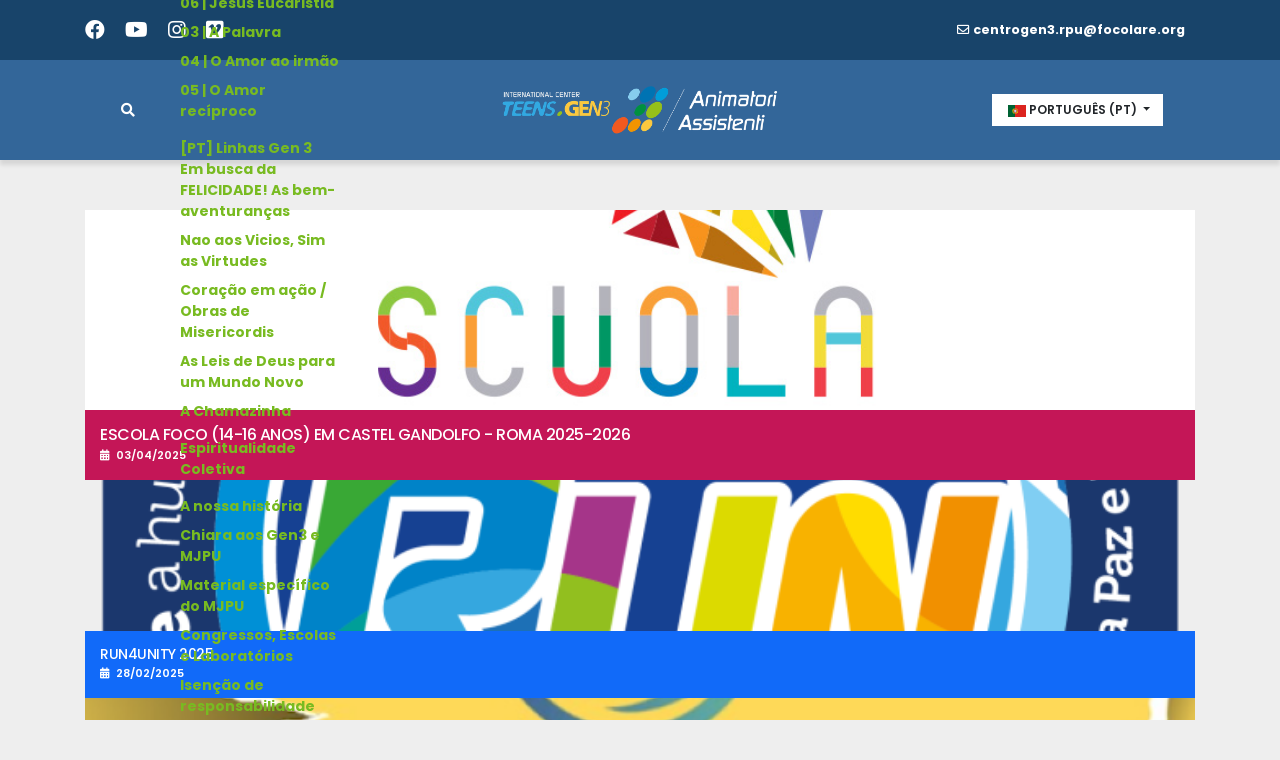

--- FILE ---
content_type: text/html; charset=utf-8
request_url: https://assistentigen3.focolare.org/pt/noticia/767-mensagens/3077-living-peace-congresso-internacional-o-tempo-da-paz.html
body_size: 201317
content:

<!doctype html>
<html lang="pt-pt" dir="ltr">
	<head>
		
		<meta name="viewport" content="width=device-width, initial-scale=1, shrink-to-fit=no">
		<meta charset="utf-8" />
	<base href="https://assistentigen3.focolare.org/pt/noticia/767-mensagens/3077-living-peace-congresso-internacional-o-tempo-da-paz.html" />
	<meta name="author" content="Alfonso Jung" />
	<meta name="generator" content="Helix Ultimate - The Most Popular Joomla! Template Framework." />
	<title>Assistenti Gen3 - Living Peace_ Congresso Internacional - O tempo da Paz</title>
	<link href="/images/faviconass.png" rel="shortcut icon" type="image/vnd.microsoft.icon" />
	<link href="https://assistentigen3.focolare.org/pt/component/search/?Itemid=939&amp;id=3077&amp;format=opensearch" rel="search" title="Search Assistenti Gen3" type="application/opensearchdescription+xml" />
	<link href="/plugins/content/pdf_embed/assets/css/style.css" rel="stylesheet" />
	<link href="/media/system/css/modal.css?28da9f885af43e64389be1a717287d36" rel="stylesheet" />
	<link href="/media/com_attachments/css/attachments_hide.css" rel="stylesheet" />
	<link href="/media/com_attachments/css/attachments_list.css" rel="stylesheet" />
	<link href="/plugins/system/jce/css/content.css?aa754b1f19c7df490be4b958cf085e7c" rel="stylesheet" />
	<link href="/plugins/system/jcemediabox/css/jcemediabox.min.css?0072da39200af2a5f0dbaf1a155242cd" rel="stylesheet" />
	<link href="//fonts.googleapis.com/css?family=Poppins:100,100i,300,300i,400,400i,500,500i,700,700i,900,900i&subset=devanagari&display=swap" rel="stylesheet" media="none" onload="media=&quot;all&quot;" />
	<link href="//fonts.googleapis.com/css?family=Poppins:100,100i,300,300i,400,400i,500,500i,700,700i,900,900i&subset=latin&display=swap" rel="stylesheet" media="none" onload="media=&quot;all&quot;" />
	<link href="/templates/shaper_helixultimate/css/bootstrap.min.css" rel="stylesheet" />
	<link href="/plugins/system/helixultimate/assets/css/system-j3.min.css" rel="stylesheet" />
	<link href="/templates/shaper_helixultimate/css/font-awesome.min.css" rel="stylesheet" />
	<link href="/templates/shaper_helixultimate/css/v4-shims.min.css" rel="stylesheet" />
	<link href="/templates/shaper_helixultimate/css/template.css" rel="stylesheet" />
	<link href="/templates/shaper_helixultimate/css/presets/default.css" rel="stylesheet" />
	<link href="/templates/shaper_helixultimate/css/custom.css" rel="stylesheet" />
	<link href="/components/com_sppagebuilder/assets/css/font-awesome-5.min.css?c9ec15c7d9022f486a83e18219ce02a6" rel="stylesheet" />
	<link href="/components/com_sppagebuilder/assets/css/font-awesome-v4-shims.css?c9ec15c7d9022f486a83e18219ce02a6" rel="stylesheet" />
	<link href="/components/com_sppagebuilder/assets/css/animate.min.css?c9ec15c7d9022f486a83e18219ce02a6" rel="stylesheet" />
	<link href="/components/com_sppagebuilder/assets/css/sppagebuilder.css?c9ec15c7d9022f486a83e18219ce02a6" rel="stylesheet" />
	<link href="//fonts.googleapis.com/css?family=Poppins:100,100italic,200,200italic,300,300italic,400,400italic,500,500italic,600,600italic,700,700italic,800,800italic,900,900italic&display=swap" rel="stylesheet" />
	<link href="/components/com_sppagebuilder/assets/css/magnific-popup.css" rel="stylesheet" />
	<link href="/media/com_icagenda/css/tipTip.css" rel="stylesheet" />
	<link href="/media/com_icagenda/icicons/style.css" rel="stylesheet" />
	<link href="/components/com_icagenda/themes/packs/assgen/css/assgen_module.css" rel="stylesheet" />
	<link href="/media/com_docman/css/module.min.css?f4424f26" rel="stylesheet" />
	<link href="/modules/mod_minifrontpage/tmpl/default/grid.min.css?v=3.0.2" rel="stylesheet" />
	<link href="/modules/mod_minifrontpage/tmpl/default/skin/card.min.css?v=3.0.2" rel="stylesheet" />
	<link href="https://assistentigen3.focolare.org/modules/mod_vimeo_gallery/assets/css/style.css" rel="stylesheet" />
	<link href="https://assistentigen3.focolare.org/modules/mod_lineegen/assets/css/style.css" rel="stylesheet" />
	<link href="https://assistentigen3.focolare.org/modules/mod_formazione/assets/css/style.css" rel="stylesheet" />
	<link href="/modules/mod_ajaxsearch/assets/css/style.css" rel="stylesheet" />
	<link href="/media/mod_languages/css/template.css?28da9f885af43e64389be1a717287d36" rel="stylesheet" />
	<link href="/modules/mod_vertical_menu/cache/492/e3ecfac5a9e4b135fba0e7301fea632f.css" rel="stylesheet" />
	<style>
.sp-megamenu-parent {
text-transform: uppercase;
}
#sp-header {
box-shadow: 0 5px 4px 0 rgba(0, 0, 0, 0.1) !important;
	/*border-bottom: 5px solid #78bb21;*/
}
@media (min-width:1400px) {
 .container,
 .container-lg,
 .container-md,
 .container-sm,
 .container-xl,
 .container-xxl {
  max-width:1140px;
 }
}
#sp-right .sp-column {
	/*background: #18446a;
	background: #78bb21;*/
}
.copycenter {
	text-align: center;
	font-size: 12px;
	font-weight: 500;
}

.sp-megamenu-parent .sp-dropdown li.sp-menu-item > a {
    font-family: 'Poppins', sans-serif;
    font-size: 12px;
    font-weight: 500;
    color: #fff !important;
    letter-spacing: 0px;
    text-decoration: none;
}
/*
.sp-megamenu-parent .sp-dropdown li.sp-menu-item > a:hover {
	color: #ffee03 !important;
}
*/
.sp-megamenu-parent .sp-dropdown .sp-dropdown-inner {
	background: #7dbd21;
	padding: 15px;
}
.sp-megamenu-parent .sp-dropdown li.sp-menu-item {
	padding: 10px 5px;
	line-height: 12px;
}

.sp-megamenu-parent .sp-dropdown li.sp-menu-item:hover {
	background: #4cac29;
	
}


.sp-mega-group li.menu_item {
	border-bottom: 1px solid #fff;
	margin-bottom: 15px !important;

}
.sp-mega-group li.menu_item:last-child {
	border-bottom: 0px;
}
.sp-megamenu-parent .sp-dropdown li.sp-menu-item > a {

padding: 0px;
	
}

.sp-group-title {
	margin-bottom: 0px !important;
	padding: 5px;
}

.sp-group-title:hover {
	background: #4cac29;
}

.sp-dropdown.sp-dropdown-sub {
	width: max-content !important;
}


body.ltr .sp-megamenu-parent .sp-dropdown .sp-dropdown-items .sp-has-child > a::after {
	right: 0;
	position: absolute;
}
/*
.hidetopbar {
    display: none;

}*/

.hidedefoff {
	display: none !important;
}


#sp-search{
	display: none;
}



.logocenter {
justify-content: center !important;
}
.sp-page-title {
	background-size: cover;
	background-position: top;
}
.dj-megamenu-assgen li:hover a.dj-up_a {
	background: #8ddb16;
}
#sp-header.header-sticky, #sp-header.header-sticky .logo {
	
	height: 80px;
}

#sp-header.header-sticky {

	background: #369;
}

.header-sticky .logo-image {
	/* height: 40px !important; */
	filter: contrast(0%) brightness(900%);
	width: 200px;
}

.opensearch {
	cursor: pointer;
}
.header-sticky .burger-icon > span {

    background-color: #fff;

}


.header-sticky .dj-megamenu-assgen li a.dj-up_a {
	font-size: 12px;
	font-weight: 600;
	text-transform: uppercase;
	cursor: pointer;
	
height: 80px;
}

.header-sticky .dj-megamenu-assgen li a.dj-up_a span {
	float: left;
	display: block;
	padding: 0px 5px 0px 5px !important;
	height: 80px;
	line-height: 80px;
	background: transparent;
}

.header-sticky .dj-megamenu-assgen li a.dj-up_a .arrow {
	display: inline-block;
	font-family: FontAwesome;
	position: absolute;
	right: 8px;
	top: calc(50% - 6px) !important;
	font-size: 1em;
	line-height: 1;
	font-style: normal;
	font-weight: bold;
	-webkit-transition: all 0.2s ease-out;
	transition: all 0.2s ease-out;
}

.dj-megamenu-assgen li a.dj-up_a .arrow {
	
	font-weight: bold;
	
}

.dj-subwrap-in {
	width: 250px !important;
}
.dj-subcol {
	width: 250px !important;
}


.dj-megamenu-assgen li ul.dj-submenu > li > a {
	display: block;
	font-size: 12px;
	font-weight: 600;
	  text-transform: capitalize;
}

.sp-page-title-heading {
	font-size: 40px !important;
}

.logo-image {
	width: 276px;
	height: auto !important;
}

.mnwall-title {
	font-weight: 500;
}


.menuright {
	height: 100px;
	/*justify-content: end;*/
}

.headerleft {
	height: 100px;
	justify-content: start !important;
}

.rhead, .lhead, .llhead {
	height: 100px;
	justify-content: center;
}

.header-sticky .rhead,.header-sticky  .lhead, .header-sticky .llhead {
	height: 80px !important;
	justify-content: center;
}


.header-sticky .menuright {
	height: 80px !important;
	/*justify-content: end;*/
}

.header-sticky .headerleft {
	height: 80px !important;
	justify-content: start !important;
}

.sp-module.headerspw {
	width: 100%;
	margin-left: 0px !important;
}

.burger-icon > span {
	background-color: #fff;
}

.sp-column.llhead.d-flex.align-items-center {
	justify-content: start;
}

#linguadrop {
	background: #fff;
	font-size: 12px;
	font-weight: 600;
	text-transform: uppercase;
	border-radius: 0px;
}


#sp-loghi-bottom {
	
	background-image: linear-gradient(90deg, #369 50%, #fff 50%);
}

/*
.cltop2 {
    align-content: center;
    display: flex;
}*/


.sp-contact-email {
	line-height: 30px;
}

.sp-module.modbottom {
	margin-bottom: 0px !important;
}

#sp-footer .container-inner {
	padding: 30px 0;
	border-top: 0px solid rgba(255, 255, 255, 0.1);
}

@media (max-width:575px) {
.sm-btn-466::before {
	display:none;
}
}body{font-family: 'Poppins', sans-serif;font-size: 14px;color: #000000;text-decoration: none;}
h1{font-family: 'Poppins', sans-serif;font-size: 36px;font-weight: 300;color: #000000;text-decoration: none;}
h2{font-family: 'Poppins', sans-serif;font-size: 26px;font-weight: 300;text-decoration: none;}
h3{font-family: 'Poppins', sans-serif;font-size: 20px;font-weight: 300;text-decoration: none;}
.sp-megamenu-parent > li > a, .sp-megamenu-parent > li > span, .sp-megamenu-parent .sp-dropdown li.sp-menu-item > a{font-family: 'Poppins', sans-serif;font-size: 12px;font-weight: 500;color: #000000;letter-spacing: 0px;text-decoration: none;}
.logo-image {height:60px;}.logo-image-phone {height:60px;}@media(max-width: 992px) {.logo-image {height: 36px;}.logo-image-phone {height: 36px;}}@media(max-width: 576px) {.logo-image {height: 36px;}.logo-image-phone {height: 36px;}}#sp-top-bar{ padding:15px 0px; }#sp-header{ background-color:#336699; }#sp-search-toggle{ background-color:#8DDB16; }#sp-page-title{ background-color:#336699; }#sp-mosaico-home{ padding:50px 0px 20px 0px; }#sp-main-body{ padding:30px 0px 30px 0px; }#sp-loghi-bottom{ margin:0px 0px 0px 0px; }#sp-bottom{ background-color:#18446A;padding:0px 0px 0px 0px; }#sp-footer{ background-color:#12304A;color:#FFFFFF; }#sp-footer a{color:#FF8F00;}#sp-footer a:hover{color:#FDD500;}.logo-image {height:60px;}.logo-image-phone {height:60px;}@media(max-width: 992px) {.logo-image {height: 36px;}.logo-image-phone {height: 36px;}}@media(max-width: 576px) {.logo-image {height: 36px;}.logo-image-phone {height: 36px;}}
@media screen and (min-width:1201px){


}

@media screen and (min-width:769px) and (max-width:1200px){


}

@media screen and (min-width:481px) and (max-width:768px){


}

@media screen and (max-width:480px){



	#ictip a.close {
		padding-right:15px;
	}

}
.mfp_default_skin_card .mfp_default_item .mfp_default_title a {
	font-weight: 600 !important;
	font-size: 12px !important;
	color: #000;
}


.mfp_default_title {
	padding: 0px !important;
	margin: 0px !important;
	line-height: 12px !important;
}


.mfp_date {
	font-size: 10px !important;
	font-weight: 500;
}


.mfp_default_skin_card .mfp_default_item div {
	border: 0px solid rgba(0,0,0,0.1)  !important;
	box-shadow: unset !important;
	padding: 10px;
	height: 100%;
	box-sizing: border-box;
	position: relative;
	background: #fff;
}

.mfp_default_skin_card .mfp_default_item {
	margin-bottom: 1px !important;
}
.noscript div#off-menu_492 dl.level1 dl{
	position: static;
}
.noscript div#off-menu_492 dl.level1 dd.parent{
	height: auto !important;
	display: block;
	visibility: visible;
}

	</style>
	<script type="application/json" class="joomla-script-options new">{"csrf.token":"c60cefd753188006193f044e14b4f691","system.paths":{"root":"","base":""},"data":{"breakpoints":{"tablet":991,"mobile":480},"header":{"stickyOffset":"90"}},"system.keepalive":{"interval":840000,"uri":"\/pt\/component\/ajax\/?format=json"}}</script>
	<script src="/plugins/system/offlajnparams/compat/greensock.js"></script>
	<script src="/media/system/js/mootools-core.js?28da9f885af43e64389be1a717287d36"></script>
	<script src="/media/system/js/core.js?28da9f885af43e64389be1a717287d36"></script>
	<script src="/media/system/js/mootools-more.js?28da9f885af43e64389be1a717287d36"></script>
	<script src="/media/system/js/modal.js?28da9f885af43e64389be1a717287d36"></script>
	<script src="/media/jui/js/jquery.min.js?28da9f885af43e64389be1a717287d36"></script>
	<script src="/media/jui/js/jquery-noconflict.js?28da9f885af43e64389be1a717287d36"></script>
	<script src="/media/jui/js/jquery-migrate.min.js?28da9f885af43e64389be1a717287d36"></script>
	<script src="/media/com_attachments/js/attachments_refresh.js"></script>
	<script src="/plugins/system/jcemediabox/js/jcemediabox.min.js?d67233ea942db0e502a9d3ca48545fb9"></script>
	<script src="/templates/shaper_helixultimate/js/bootstrap.bundle.min.js"></script>
	<script src="/templates/shaper_helixultimate/js/main.js"></script>
	<script src="/templates/shaper_helixultimate/js/custom.js"></script>
	<script src="/components/com_sppagebuilder/assets/js/jquery.parallax.js?c9ec15c7d9022f486a83e18219ce02a6"></script>
	<script src="/components/com_sppagebuilder/assets/js/sppagebuilder.js?c9ec15c7d9022f486a83e18219ce02a6" defer></script>
	<script src="/components/com_sppagebuilder/assets/js/jquery.magnific-popup.min.js"></script>
	<!--[if lt IE 9]><script src="/media/system/js/polyfill.event.js?28da9f885af43e64389be1a717287d36"></script><![endif]-->
	<script src="/media/system/js/keepalive.js?28da9f885af43e64389be1a717287d36"></script>
	<script src="/media/com_icagenda/js/jquery.tipTip.js"></script>
	<script src="/modules/mod_iccalendar/js/jQuery.highlightToday.min.js"></script>
	<script src="/media/koowa/framework/js/koowa.kquery.js?6527a713"></script>
	<script src="/media/koowa/framework/js/modernizr.min.js?6527a713"></script>
	<script src="/media/koowa/framework/js/koowa.min.js?6527a713"></script>
	<script src="https://assistentigen3.focolare.org/modules/mod_vimeo_gallery/assets/js/script.js"></script>
	<script src="https://assistentigen3.focolare.org/modules/mod_lineegen/assets/js/script.js"></script>
	<script src="https://assistentigen3.focolare.org/modules/mod_formazione/assets/js/script.js"></script>
	<script src="/media/system/js/html5fallback.js"></script>
	<script src="/modules/mod_ajaxsearch/assets/js/script.js"></script>
	<script src="/modules/mod_vertical_menu/js/perfect-scrollbar.js?_=1769623326"></script>
	<script src="/modules/mod_vertical_menu/js/mod_vertical_menu.js?_=1769623326"></script>
	<script>

		jQuery(function($) {
			SqueezeBox.initialize({});
			initSqueezeBox();
			$(document).on('subform-row-add', initSqueezeBox);

			function initSqueezeBox(event, container)
			{
				SqueezeBox.assign($(container || document).find('a.modal').get(), {
					parse: 'rel'
				});
			}
		});

		window.jModalClose = function () {
			SqueezeBox.close();
		};

		// Add extra modal close functionality for tinyMCE-based editors
		document.onreadystatechange = function () {
			if (document.readyState == 'interactive' && typeof tinyMCE != 'undefined' && tinyMCE)
			{
				if (typeof window.jModalClose_no_tinyMCE === 'undefined')
				{
					window.jModalClose_no_tinyMCE = typeof(jModalClose) == 'function'  ?  jModalClose  :  false;

					jModalClose = function () {
						if (window.jModalClose_no_tinyMCE) window.jModalClose_no_tinyMCE.apply(this, arguments);
						tinyMCE.activeEditor.windowManager.close();
					};
				}

				if (typeof window.SqueezeBoxClose_no_tinyMCE === 'undefined')
				{
					if (typeof(SqueezeBox) == 'undefined')  SqueezeBox = {};
					window.SqueezeBoxClose_no_tinyMCE = typeof(SqueezeBox.close) == 'function'  ?  SqueezeBox.close  :  false;

					SqueezeBox.close = function () {
						if (window.SqueezeBoxClose_no_tinyMCE)  window.SqueezeBoxClose_no_tinyMCE.apply(this, arguments);
						tinyMCE.activeEditor.windowManager.close();
					};
				}
			}
		};
		jQuery(document).ready(function(){WfMediabox.init({"base":"\/","theme":"squeeze","width":"","height":"","lightbox":0,"shadowbox":0,"icons":0,"overlay":1,"overlay_opacity":0,"overlay_color":"","transition_speed":300,"close":2,"scrolling":"fixed","labels":{"close":"Close","next":"Next","previous":"Previous","cancel":"Cancel","numbers":"{{numbers}}","numbers_count":"{{current}} of {{total}}","download":"Download"}});});
					document.addEventListener('DOMContentLoaded',function(){
						var iframe = document.getElementsByClassName('ja-socialfeed-video-iframe');
						for(var i = 0; i < iframe.length; i++) {
							iframe[i].style.maxWidth = '100%';
							var w = iframe[i].getAttribute('width');
							var h = iframe[i].getAttribute('height');	
							var width = iframe[i].clientWidth;
							var height = (width * h) / w;
							iframe[i].setAttribute('height', height);
						}
					});
							template="shaper_helixultimate";	jQuery(document).ready(function(){
		jQuery(".iCtip").tipTip({maxWidth: "200", defaultPosition: "top", edgeOffset: 1});
	});
		jQuery(document).ready(function(){
			jQuery("#mod_iccalendar_472").highlightToday("show_today");
		});
	kQuery(function($) {
                $('.docman_track_download').on('click', function() {
                    var el = $(this);
                    
                    if (typeof gtag !== 'undefined') {
                        gtag('event', 'Download', {
                            'event_category': 'DOCman',
                            'event_label': el.data('title'),
                            'name': el.data('title'),
                            'value': parseInt(el.data('id'), 10)
                        });
                    }
                    else if (typeof window.GoogleAnalyticsObject !== 'undefined' && typeof window[window.GoogleAnalyticsObject] !== 'undefined') {
                        window[window.GoogleAnalyticsObject]('send', 'event', 'DOCman', 'Download', el.data('title'), parseInt(el.data('id'), 10));
                    } 
                    else if (typeof _gaq !== 'undefined' && typeof _gat !== 'undefined') {
                        if (_gat._getTrackers().length) {
                            _gaq.push(function() {
                                var tracker = _gat._getTrackers()[0];
                                tracker._trackEvent('DOCman', 'Download', el.data('title'), parseInt(el.data('id'), 10));
                            });
                        }
                    }
                });

                if (typeof _paq !== 'undefined') {
                    _paq.push(['setDownloadClasses', 'docman_track_download']);
                    _paq.push(['trackPageView']);
                }
            });
	var asoptions = {
		lower_limit: 3,
		max_results: 5
	};
	var asstrings = {
		show_all: "Show all results"
	};

	</script>
	<script data-cfasync="false">
document[(_el=document.addEventListener)?'addEventListener':'attachEvent'](_el?'DOMContentLoaded':'onreadystatechange',function(){
	if (!_el && document.readyState != 'complete') return;
	(window.jq183||jQuery)('.noscript').removeClass('noscript');
	window.sm492 = new VerticalSlideMenu({
		id: 492,
		visibility: ["1","1","1","1","0",["0","px"],["10000","px"]],
		parentHref: 1,
		theme: 'flat',
		result: 'Resultados da pesquisa',
		noResult: 'Nenhum resultado encontrado',
		backItem: '<i class="fas fa-arrow-left"></i> Back',
		filterDelay: 500,
		filterMinChar: 3,
		navtype: 'slide',
		sidebar: 1,
		popup: 0,
		overlay: 0,
		sidebarUnder: 768,
		width: 300,
		menuIconCorner: 0,
		menuIconX: 0,
		menuIconY: 0,
		hidePopupUnder: 1750,
		siteBg: '#444444',
		effect: 1,
    dur: 400/1000,
		perspective: 0,
		inEase: 'Quad.easeOut'.split('.').reverse().join(''),
		inOrigin: '50% 50% 0',
		inX: 100,
		inUnitX: '%',
    logoUrl: '',
		inCSS: {
			y: 0,
			opacity: 100/100,
			rotationX: 0,
			rotationY: 0,
			rotationZ: 0,
			skewX: 0,
			skewY: 0,
			scaleX: 100/100,
			scaleY: 100/100
		},
		outEase: 'Quad.easeOut'.split('.').reverse().join(''),
		outOrigin: '50% 50% 0',
		outX: -100,
		outUnitX: '%',
		outCSS: {
			y: 0,
			opacity: 100/100,
			rotationX: 0,
			rotationY: 0,
			rotationZ: 0,
			skewX: 0,
			skewY: 0,
			scaleX: 100/100,
			scaleY: 100/100
		},
		anim: {
			perspective: 1000,
			inDur: 300/1000,
			inEase: 'Quad.easeOut'.split('.').reverse().join(''),
			inOrigin: '0% 50% 0',
			inX: 0,
			inUnitX: 'px',
			inCSS: {
				y: 0,
				opacity: 100/100,
				rotationX: 0,
				rotationY: 90,
				rotationZ: 0,
				skewX: 0,
				skewY: 0,
				scaleX: 100/100,
				scaleY: 100/100
			},
			outDur: 300/1000,
			outEase: 'Quad.easeOut'.split('.').reverse().join(''),
			outOrigin: '0% 50% 0',
			outX: 0,
			outUnitX: 'px',
			outCSS: {
				y: 0,
				opacity: 100/100,
				rotationX: 0,
				rotationY: 90,
				rotationZ: 0,
				skewX: 0,
				skewY: 0,
				scaleX: 100/100,
				scaleY: 100/100
			}
		},
		miAnim: 0,
		miDur: 500/1000,
		miShift: 40/1000,
		miEase: 'Quad.easeOut'.split('.').reverse().join(''),
		miX: 40,
		miUnitX: '%',
		miCSS: {
			transformPerspective: 600,
			transformOrigin: '50% 50% 0',
			y: 0,
			opacity: 0/100,
			rotationX: 0,
			rotationY: 0,
			rotationZ: 0,
			skewX: 0,
			skewY: 0,
			scaleX: 100/100,
			scaleY: 100/100
		},
		iconAnim: 0 && 0,
		bgX: 0,
		dropwidth: 250,
		dropspace: 0,
		dropFullHeight: 0,
		dropEvent: 'mouseenter',
		opened: 1,
		autoOpen: 0,
		autoOpenAnim: 1,
		hideBurger: 0,
		scrollOffset: parseInt('0||px')
	});
});
</script>
	</head>
	<body class="site helix-ultimate hu com-content view-article layout-default task-none itemid-939 pt-pt ltr sticky-header layout-fluid offcanvas-init offcanvs-position-left homehide">

		
		
		<div class="body-wrapper">
			<div class="body-innerwrapper">
								
<section id="sp-top-bar" class="hidetopbar">

						<div class="container">
				<div class="container-inner">
			
	
<div class="row">
	<div id="sp-top1" class="col-4 col-sm-4 col-md-6  col-lg-6 "><div class="sp-column "><ul class="social-icons"><li class="social-icon-facebook"><a target="_blank" rel="noopener noreferrer" href="https://www.facebook.com/Teens4unity" aria-label="Facebook"><span class="fab fa-facebook" aria-hidden="true"></span></a></li><li class="social-icon-youtube"><a target="_blank" rel="noopener noreferrer" href="https://www.youtube.com/RUNFORUNITY" aria-label="Youtube"><span class="fab fa-youtube" aria-hidden="true"></span></a></li><li class="social-icon-instagram"><a target="_blank" rel="noopener noreferrer" href="https://www.instagram.com/teens4unity/" aria-label="Instagram"><span class="fab fa-instagram" aria-hidden="true"></span></a></li><li class="social-icon-custom"><a target="_blank" rel="noopener noreferrer" href="https://vimeo.com/user36417828" aria-label="Custom"><span class="fab fa-vimeo-square" aria-hidden="true"></span></a></li></ul></div></div><div id="sp-top2" class="col-8 col-sm-8 col-md-6  col-lg-6 "><div class="sp-column cltop2"><ul class="sp-contact-info"><li class="sp-contact-email"><span class="far fa-envelope" aria-hidden="true"></span> <a href="mailto:centrogen3.rpu@focolare.org">centrogen3.rpu@focolare.org</a></li></ul></div></div></div>
							</div>
			</div>
			
</section>
<header id="sp-header" class="headersp">

						<div class="container">
				<div class="container-inner">
			
	
<div class="row">
	<div id="sp-position4" class="col-1 col-sm-1 col-md-1  col-lg-1 col-xl-1 "><div class="sp-column lhead d-flex align-items-center"><div class="sp-module "><div class="sp-module-content"><div class="mod-sppagebuilder  sp-page-builder" data-module_id="463">
	<div class="page-content">
		<div id="section-id-1637524881726" class="sppb-section sppb-section-content-center" ><div class="sppb-container-inner"><div class="sppb-row sppb-align-center"><div class="sppb-col-md-12" id="column-wrap-id-1637524881727"><div id="column-id-1637524881727" class="sppb-column" ><div class="sppb-column-addons"><div id="sppb-addon-wrapper-1637524881730" class="sppb-addon-wrapper " ><div id="sppb-addon-1637524881730" class="clearfix "     ><div class="sppb-icon opensearch sppb-text-center sppb-icon-hover-effect-zoom-in"><span class="sppb-icon-inner"><i class="fas fa-search" aria-hidden="true"></i></span></div><style type="text/css">#sppb-addon-wrapper-1637524881730 {
margin:0px 0px 0px 0px;}
#sppb-addon-1637524881730 {
	box-shadow: 0 0 0 0 #ffffff;
}
#sppb-addon-1637524881730 {
}
#sppb-addon-1637524881730.sppb-element-loaded {
}
@media (min-width: 768px) and (max-width: 991px) {#sppb-addon-1637524881730 {}}@media (max-width: 767px) {#sppb-addon-1637524881730 {}}</style><style type="text/css">#sppb-addon-1637524881730 .sppb-icon-inner {height: 40px;width: 40px;color: #ffffff;
}
#sppb-addon-1637524881730 .sppb-icon-inner i {line-height: 40px;font-size: 14px;
}
</style></div></div></div></div></div></div></div></div><style type="text/css">.sp-page-builder .page-content #section-id-1631770738305{padding-top:0px;padding-right:0px;padding-bottom:0px;padding-left:0px;margin-top:0px;margin-right:0px;margin-bottom:0px;margin-left:0px;box-shadow:0 0 0 0 #ffffff;}#column-id-1631770738302{padding-top:30px;padding-right:30px;padding-bottom:30px;padding-left:30px;box-shadow:0 0 0 0 #fff;}.sp-page-builder .page-content #section-id-1632010511596{padding-top:0px;padding-right:0px;padding-bottom:0px;padding-left:10px;margin-top:0px;margin-right:0px;margin-bottom:0px;margin-left:0px;box-shadow:0 0 0 0 #ffffff;border-width:0px 0px 0px 3px;border-color:#5c7a95;border-style:solid;}#column-id-1632010511597{box-shadow:0 0 0 0 #fff;}#column-id-1632981780759{box-shadow:0 0 0 0 #fff;}#column-id-1633040762306{padding-top:30px;padding-right:30px;padding-bottom:30px;padding-left:30px;}.sp-page-builder .page-content #section-id-1637535363869{padding-top:0px;padding-right:0px;padding-bottom:0px;padding-left:0px;margin-top:0px;margin-right:0px;margin-bottom:0px;margin-left:0px;box-shadow:0 0 0 0 #ffffff;}#column-id-1633045505601{padding-top:20px;padding-right:10px;padding-bottom:30px;padding-left:10px;box-shadow:0 0 0 0 #fff;background-color:#fff;}.sp-page-builder .page-content #section-id-1633045505610{padding-top:0px;padding-right:0px;padding-bottom:0px;padding-left:0px;margin-top:0px;margin-right:0px;margin-bottom:0px;margin-left:0px;box-shadow:0 0 0 0 #ffffff;}#column-id-1633045505611{box-shadow:0 0 0 0 #fff;}#column-id-1633045505614{box-shadow:0 0 0 0 #fff;}#column-id-1633045505625{box-shadow:0 0 0 0 #fff;}#column-id-1633045505626{box-shadow:0 0 0 0 #fff;}.sp-page-builder .page-content #section-id-1633045505597{padding-top:0px;padding-right:0px;padding-bottom:0px;padding-left:0px;margin-top:0px;margin-right:0px;margin-bottom:0px;margin-left:0px;box-shadow:0 0 0 0 #ffffff;}#column-id-1633045505598{padding-top:20px;padding-right:10px;padding-bottom:20px;padding-left:10px;box-shadow:0 0 0 0 #fff;background-color:#369;}.sp-page-builder .page-content #section-id-1633045505603{padding-top:10px;padding-right:20px;padding-bottom:0px;padding-left:20px;margin-top:0px;margin-right:0px;margin-bottom:0px;margin-left:0px;box-shadow:0 0 0 0 #ffffff;}#column-id-1633045505604{box-shadow:0 0 0 0 #fff;}#column-id-1633045505606{box-shadow:0 0 0 0 #fff;}.sp-page-builder .page-content #section-id-1631766319657{padding-top:0px;padding-right:0px;padding-bottom:10px;padding-left:0px;margin-top:0px;margin-right:0px;margin-bottom:0px;margin-left:0px;box-shadow:0 0 0 0 #ffffff;}#column-id-1631766319656{box-shadow:0 0 0 0 #fff;}.sp-page-builder .page-content #rowmodlogin{padding-top:20px;padding-right:20px;padding-bottom:20px;padding-left:20px;margin-top:0px;margin-right:0px;margin-bottom:30px;margin-left:0px;background-color:#205f9d;box-shadow:0 0 0 0 #ffffff;}#column-id-1657184250729{box-shadow:0 0 0 0 #fff;}.sp-page-builder .page-content #section-id-1631826850123{padding-top:0px;padding-right:0px;padding-bottom:0px;padding-left:0px;margin-top:0px;margin-right:0px;margin-bottom:0px;margin-left:0px;box-shadow:0 0 0 0 #ffffff;}#column-id-1631826850124{box-shadow:0 0 0 0 #fff;}.sp-page-builder .page-content #section-id-1631930320104{padding-top:0px;padding-right:0px;padding-bottom:0px;padding-left:0px;margin-top:0px;margin-right:0px;margin-bottom:30px;margin-left:0px;background-color:#78bb21;box-shadow:0 0 0 0 #ffffff;}#column-id-1631930320105{box-shadow:0 0 0 0 #fff;}.sp-page-builder .page-content #section-id-1631846113446{padding-top:0px;padding-right:0px;padding-bottom:0px;padding-left:0px;margin-top:0px;margin-right:0px;margin-bottom:30px;margin-left:0px;background-color:#205f9d;box-shadow:0 0 0 0 #ffffff;}#column-id-1631846113447{box-shadow:0 0 0 0 #fff;}#column-wrap-id-1631846113447{margin-top:0px;margin-right:0px;margin-bottom:0px;margin-left:0px;}.sp-page-builder .page-content #section-id-1640340162337{padding-top:0px;padding-right:0px;padding-bottom:0px;padding-left:0px;margin-top:0px;margin-right:0px;margin-bottom:30px;margin-left:0px;background-color:#78bb21;box-shadow:0 0 0 0 #ffffff;}#column-id-1640340162338{box-shadow:0 0 0 0 #fff;}.sp-page-builder .page-content #section-id-1637536433869{padding-top:0px;padding-right:0px;padding-bottom:0px;padding-left:0px;margin-top:0px;margin-right:0px;margin-bottom:30px;margin-left:0px;background-color:#205f9d;box-shadow:0 0 0 0 #ffffff;}#column-id-1637536433870{box-shadow:0 0 0 0 #fff;}.sp-page-builder .page-content #mediarow{padding-top:0px;padding-right:0px;padding-bottom:0px;padding-left:0px;margin-top:0px;margin-right:0px;margin-bottom:0px;margin-left:0px;box-shadow:0 0 0 0 #ffffff;}#mediarow > .sppb-row-container > .sppb-row {margin-left:-2.5px; margin-right:-2.5px;}#mediarow > .sppb-row-container > .sppb-row > div {padding-left:2.5px; padding-right:2.5px;}@media (max-width:991.98px) {#mediarow > .sppb-row-container > .sppb-row {margin-left:-15px; margin-right:-15px;}#mediarow > .sppb-row-container > .sppb-row > div {padding-left:15px; padding-right:15px;}}@media (max-width:767.98px) {#mediarow > .sppb-row-container > .sppb-row {margin-left:-15px; margin-right:-15px;}#mediarow > .sppb-row-container > .sppb-row > div {padding-left:15px; padding-right:15px;}}.sp-page-builder .page-content #section-id-1631937871215{padding-top:0px;padding-right:0px;padding-bottom:0px;padding-left:0px;margin-top:0px;margin-right:0px;margin-bottom:0px;margin-left:0px;background-color:#116af9;box-shadow:0 0 0 0 #ffffff;}#column-id-1631937871216{box-shadow:0 0 0 0 #fff;}.sp-page-builder .page-content #section-id-1640316732236{padding-top:0px;padding-right:0px;padding-bottom:0px;padding-left:0px;margin-top:0px;margin-right:0px;margin-bottom:70px;margin-left:0px;background-color:#e1e1e1;box-shadow:0 0 0 0 #ffffff;}#column-id-1640316732235{box-shadow:0 0 0 0 #fff;}.sp-page-builder .page-content #section-id-1637524881726{box-shadow:0 0 0 0 #ffffff;}#column-id-1637524881727{box-shadow:0 0 0 0 #fff;}</style>	</div>
</div>
</div></div></div></div><div id="sp-top3" class="col-1 col-sm-2 col-md-2 col-lg-2 "><div class="sp-column llhead d-flex align-items-center"><div class="noscript">
	<nav id="off-menu_492" class="off-menu_492 sm-menu ">
    <div class="sm-logo">
    <img src="/images/logo_assistenti_gen3-m.png" alt="logo" />
  </div>
            <div class="sm-levels">
    <div class="sm-level level1"><dl class="level1">
  <dt class="level1 off-nav-939 notparent opened active first">
        <div class="inner">
      <div class="link"><a data-text="Início" href="https://assistentigen3.focolare.org/">Início</a></div>
          </div>
  </dt>
  <dd class="level1 off-nav-939 notparent opened active first">
      </dd>
    <dt class="level1 off-nav-1155 notparent">
        <div class="inner">
      <div class="link"><a data-text="Assistentes e animadores" href="/pt/assistentes-e-animadores.html">Assistentes e animadores</a></div>
          </div>
  </dt>
  <dd class="level1 off-nav-1155 notparent">
      </dd>
    <dt class="level1 off-nav-957 parent">
        <div class="inner">
      <div class="link"><a data-text="Espiritualidade e cores" href="/pt/espiritualidade.html">Espiritualidade e cores</a></div>
          </div>
  </dt>
  <dd class="level1 off-nav-957 parent">
    <div class="sm-level level2"><dl class="level2">
  <dt class="level2 off-nav-962 parent first">
        <div class="inner">
      <div class="link"><a data-text="[PT] Os pontos de espiritualida" href="/pt/espiritualidade/pt-punti-della-spiritualita.html">[PT] Os pontos de espiritualida</a></div>
          </div>
  </dt>
  <dd class="level2 off-nav-962 parent first">
    <div class="sm-level level3"><dl class="level3">
  <dt class="level3 off-nav-1081 notparent first">
        <div class="inner">
      <div class="link"><a data-text="07 | A Unidade" href="/pt/espiritualidade/pt-punti-della-spiritualita/07-a-unidade.html">07 | A Unidade</a></div>
          </div>
  </dt>
  <dd class="level3 off-nav-1081 notparent first">
      </dd>
    <dt class="level3 off-nav-1084 notparent">
        <div class="inner">
      <div class="link"><a data-text="08 | Jesus crucificado e abandonado" href="/pt/espiritualidade/pt-punti-della-spiritualita/08-jesus-crucificado-e-abandonado.html">08 | Jesus crucificado e abandonado</a></div>
          </div>
  </dt>
  <dd class="level3 off-nav-1084 notparent">
      </dd>
    <dt class="level3 off-nav-1249 notparent">
        <div class="inner">
      <div class="link"><a data-text="09 | Maria" href="/pt/espiritualidade/pt-punti-della-spiritualita/09-maria.html">09 | Maria</a></div>
          </div>
  </dt>
  <dd class="level3 off-nav-1249 notparent">
      </dd>
    <dt class="level3 off-nav-1061 notparent">
        <div class="inner">
      <div class="link"><a data-text="01 | Deus Amor" href="/pt/espiritualidade/pt-punti-della-spiritualita/01-deus-amor.html">01 | Deus Amor</a></div>
          </div>
  </dt>
  <dd class="level3 off-nav-1061 notparent">
      </dd>
    <dt class="level3 off-nav-1058 notparent">
        <div class="inner">
      <div class="link"><a data-text="02 | A Vontade de Deus" href="/pt/espiritualidade/pt-punti-della-spiritualita/02-a-vontade-de-deus.html">02 | A Vontade de Deus</a></div>
          </div>
  </dt>
  <dd class="level3 off-nav-1058 notparent">
      </dd>
    <dt class="level3 off-nav-1252 notparent">
        <div class="inner">
      <div class="link"><a data-text="10 | A Igreja" href="/pt/espiritualidade/pt-punti-della-spiritualita/10-a-igreja.html">10 | A Igreja</a></div>
          </div>
  </dt>
  <dd class="level3 off-nav-1252 notparent">
      </dd>
    <dt class="level3 off-nav-1255 notparent">
        <div class="inner">
      <div class="link"><a data-text="12 | Jesus em meio" href="/pt/espiritualidade/pt-punti-della-spiritualita/12-jesus-em-meio.html">12 | Jesus em meio</a></div>
          </div>
  </dt>
  <dd class="level3 off-nav-1255 notparent">
      </dd>
    <dt class="level3 off-nav-1258 notparent">
        <div class="inner">
      <div class="link"><a data-text="11 | O Espírito Santo" href="/pt/espiritualidade/pt-punti-della-spiritualita/11-o-espirito-santo.html">11 | O Espírito Santo</a></div>
          </div>
  </dt>
  <dd class="level3 off-nav-1258 notparent">
      </dd>
    <dt class="level3 off-nav-1076 notparent">
        <div class="inner">
      <div class="link"><a data-text="06 | Jesus Eucaristia" href="/pt/espiritualidade/pt-punti-della-spiritualita/06-jesus-eucaristia.html">06 | Jesus Eucaristia</a></div>
          </div>
  </dt>
  <dd class="level3 off-nav-1076 notparent">
      </dd>
    <dt class="level3 off-nav-1065 notparent">
        <div class="inner">
      <div class="link"><a data-text="03 | A Palavra" href="/pt/espiritualidade/pt-punti-della-spiritualita/03-a-palavra.html">03 | A Palavra</a></div>
          </div>
  </dt>
  <dd class="level3 off-nav-1065 notparent">
      </dd>
    <dt class="level3 off-nav-1068 notparent">
        <div class="inner">
      <div class="link"><a data-text="04 | O Amor ao irmão" href="/pt/espiritualidade/pt-punti-della-spiritualita/04-o-amor-ao-irmao.html">04 | O Amor ao irmão</a></div>
          </div>
  </dt>
  <dd class="level3 off-nav-1068 notparent">
      </dd>
    <dt class="level3 off-nav-1073 notparent">
        <div class="inner">
      <div class="link"><a data-text="05 | O Amor recíproco" href="/pt/espiritualidade/pt-punti-della-spiritualita/05-o-amor-reciproco.html">05 | O Amor recíproco</a></div>
          </div>
  </dt>
  <dd class="level3 off-nav-1073 notparent">
      </dd>
               </dl></div></dd>  <dt class="level2 off-nav-968 parent">
        <div class="inner">
      <div class="link"><a data-text="[PT] Linhas Gen 3" href="/pt/espiritualidade/pt-linee-gen3.html">[PT] Linhas Gen 3</a></div>
          </div>
  </dt>
  <dd class="level2 off-nav-968 parent">
    <div class="sm-level level3"><dl class="level3">
  <dt class="level3 off-nav-1317 notparent first">
        <div class="inner">
      <div class="link"><a data-text="Em busca da FELICIDADE! As bem-aventuranças" href="/pt/espiritualidade/pt-linee-gen3/em-busca-da-felicidade-as-bem-aventurancas.html">Em busca da FELICIDADE! As bem-aventuranças</a></div>
          </div>
  </dt>
  <dd class="level3 off-nav-1317 notparent first">
      </dd>
    <dt class="level3 off-nav-1325 notparent">
        <div class="inner">
      <div class="link"><a data-text="Nao aos Vicios, Sim as Virtudes" href="/pt/espiritualidade/pt-linee-gen3/nao-aos-vicios-sim-as-virtudes.html">Nao aos Vicios, Sim as Virtudes</a></div>
          </div>
  </dt>
  <dd class="level3 off-nav-1325 notparent">
      </dd>
    <dt class="level3 off-nav-1487 notparent">
        <div class="inner">
      <div class="link"><a data-text="Coração em ação / Obras de Misericordis" href="/pt/espiritualidade/pt-linee-gen3/coracao-em-acao-obras-de-misericordia.html">Coração em ação / Obras de Misericordis</a></div>
          </div>
  </dt>
  <dd class="level3 off-nav-1487 notparent">
      </dd>
    <dt class="level3 off-nav-1488 notparent">
        <div class="inner">
      <div class="link"><a data-text="As Leis de Deus para um Mundo Novo" href="/pt/espiritualidade/pt-linee-gen3/as-leis-de-deus-para-um-mundo-novo.html">As Leis de Deus para um Mundo Novo</a></div>
          </div>
  </dt>
  <dd class="level3 off-nav-1488 notparent">
      </dd>
    <dt class="level3 off-nav-1489 notparent">
        <div class="inner">
      <div class="link"><a data-text="A Chamazinha" href="/pt/espiritualidade/pt-linee-gen3/a-chamazinha.html">A Chamazinha</a></div>
          </div>
  </dt>
  <dd class="level3 off-nav-1489 notparent">
      </dd>
               </dl></div></dd>  <dt class="level2 off-nav-1055 notparent">
        <div class="inner">
      <div class="link"><a data-text="Espiritualidade Coletiva" href="/pt/espiritualidade/espiritualidade-coletiva.html">Espiritualidade Coletiva</a></div>
          </div>
  </dt>
  <dd class="level2 off-nav-1055 notparent">
      </dd>
               </dl></div></dd>  <dt class="level1 off-nav-1972 notparent">
        <div class="inner">
      <div class="link"><a data-text="A nossa história" href="/pt/a-nossa-historia.html">A nossa história</a></div>
          </div>
  </dt>
  <dd class="level1 off-nav-1972 notparent">
      </dd>
    <dt class="level1 off-nav-1973 notparent">
        <div class="inner">
      <div class="link"><a data-text="Chiara aos Gen3 e MJPU" href="/pt/chiara-aos-gen3-e-mjpu.html">Chiara aos Gen3 e MJPU</a></div>
          </div>
  </dt>
  <dd class="level1 off-nav-1973 notparent">
      </dd>
    <dt class="level1 off-nav-1974 notparent">
        <div class="inner">
      <div class="link"><a data-text="Material específico do MJPU" href="/pt/material-especifico-do-mjpu.html">Material específico do MJPU</a></div>
          </div>
  </dt>
  <dd class="level1 off-nav-1974 notparent">
      </dd>
    <dt class="level1 off-nav-1975 notparent">
        <div class="inner">
      <div class="link"><a data-text="Congressos, Escolas e Laboratórios" href="/pt/congressos-escolas-e-laboratorios.html">Congressos, Escolas e Laboratórios</a></div>
          </div>
  </dt>
  <dd class="level1 off-nav-1975 notparent">
      </dd>
    <dt class="level1 off-nav-1976 notparent">
        <div class="inner">
      <div class="link"><a data-text="Isenção de responsabilidade" href="/pt/isencao-de-responsabilidade.html">Isenção de responsabilidade</a></div>
          </div>
  </dt>
  <dd class="level1 off-nav-1976 notparent">
      </dd>
    <dt class="level1 off-nav-1983 notparent">
        <div class="inner">
      <div class="link"><a data-text="portoghese" href="/pt/portoghese.html">portoghese</a></div>
          </div>
  </dt>
  <dd class="level1 off-nav-1983 notparent">
      </dd>
           </dl></div>
    </div>
</nav></div>
</div></div><div id="sp-logo" class="col-6 col-sm-6 col-md-6 col-lg-6 "><div class="sp-column logocenter d-flex align-items-center"><a id="offcanvas-toggler" aria-label="Menu" class="hidedefoff offcanvas-toggler-left d-flex align-items-center" href="#" aria-hidden="true" title="Menu"><div class="burger-icon"><span></span><span></span><span></span></div></a><div class="logo"><a href="/">
				<img class='logo-image '
					srcset='https://assistentigen3.focolare.org/images/logo_assistenti_gen3-m.png 1x, '
					src='https://assistentigen3.focolare.org/images/logo_assistenti_gen3-m.png'
					alt='Assistenti Gen3'
				/>
				</a></div></div></div><div id="sp-position6" class="col-3 col-sm-3 col-md-3 col-lg-3 "><div class="sp-column rhead d-flex align-items-center"><div class="sp-module "><div class="sp-module-content">


  

  
<div class="mod-languages xxxx">
  
  
  

	<div class="btn-group">
																													<a id="linguadrop" href="#" data-bs-toggle="dropdown" data-bs-auto-close="true" class="btn dropdown-toggle yyy">
					
											&nbsp;<img src="/media/mod_languages/images/pt.gif" alt="" />										Português (PT)				</a>
							<ul class="lang-block dropdown-menu" dir="ltr">
									<li>
				<a href="/en/assistents-and-animators/communications-to-zones/3075-living-peace-international-congress-the-time-for-peace.html">
											<img src="/media/mod_languages/images/en.gif" alt="" />										English (EN)				</a>
				</li>
												<li>
				<a href="/es/">
											<img src="/media/mod_languages/images/es.gif" alt="" />										Español (ES)				</a>
				</li>
												<li>
				<a href="/fr/assistants-et-animateurs/763-messages/3078-living-peace-congres-international-le-temps-de-la-paix.html">
											<img src="/media/mod_languages/images/fr.gif" alt="" />										French (FR)				</a>
				</li>
												<li>
				<a href="/it/assistenti/comunicazioni/3074-living-peace-congresso-internazionale-il-tempo-della-pace.html">
											<img src="/media/mod_languages/images/it.gif" alt="" />										Italiano (IT)				</a>
				</li>
												<li class="lang-active">
				<a href="/pt/">
											<img src="/media/mod_languages/images/pt.gif" alt="" />										Português (PT)				</a>
				</li>
							</ul>
	</div>

</div>
  
  </div></div></div></div></div>
							</div>
			</div>
			
</header>
<section id="sp-search-toggle" class="searchtoggle">

						<div class="container">
				<div class="container-inner">
			
	
<div class="row">
	<div id="sp-search" class="col-lg-12 "><div class="sp-column searchmod"><div class="sp-module "><div class="sp-module-content"><div class="ajax-search">
	<form id="mod-ajaxsearch-form" action="/pt/cerca.html" method="post" class="form-inline">
		<div class="btn-toolbar">
			<div class="btn-group pull-left" style="width: 100%;padding: 20px 0px">
				<input type="search" name="searchword" id="mod-ajaxsearch-searchword" placeholder="Search..." maxlength="200" class="inputbox" value="Search..." autocomplete="off" onblur="if (this.value=='') this.value='Search...';" onfocus="if (this.value=='Search...') this.value='';" />
			<span class="fas fa-search" style="width: 50px;text-align: center;line-height: 40px;background: #78bb21;color: #fff;"></span></div>
						<div class="clearfix"></div>
		</div>
		<div id="mod-ajaxsearch-results-box" class="results-box"></div>
		<input type="hidden" name="task" value="search" />
		<input type="hidden" name="limit" value="100" />
	</form>
</div>
</div></div></div></div></div>
							</div>
			</div>
			
</section>
<section id="sp-page-title" >

				
	
<div class="row">
	<div id="sp-title" class="col-lg-12 "><div class="sp-column "></div></div></div>
				
</section>
<section id="sp-mosaico-home" >

						<div class="container">
				<div class="container-inner">
			
	
<div class="row">
	<div id="sp-feature" class="col-lg-12 "><div class="sp-column "><div class="sp-module "><div class="sp-module-content"><style type="text/css">
	.divinfo {
	background: #fff;
/*box-shadow: 0 6px 12px -3px rgba(49,41,41,.1);*/
padding: 15px;
	}



.player {
	max-width: 1000px !important;
}

#infofirst {
	background: #c41657;
}

#infofirst .sppb-meta-date.datapost {
	color: #fff;
}

.titolomos.first {
	font-size: 16px;
	text-transform: uppercase;
	font-weight: 500;
	letter-spacing: -0.5px;
	margin-bottom: 0px;
}

.titolomos.first a{
	color: #fff;
}
.titolomos a{
	color: #fff;
}

.sppb-article-info-wrap.divinfo.others.box_0, .sppb-article-info-wrap.divinfo.others.box_3 {
	background: #116af9;
}

.sppb-article-info-wrap.divinfo.others.box_1, .sppb-article-info-wrap.divinfo.others.box_2 {
	background: #ff8f00;
}


/*
@media (max-width:767px) {
.colbox_2 {
	-ms-flex-order: 1;
	order: 1;
}
}
*/
.titolomos.others {
	font-size: 14px;
	text-transform: uppercase;
	font-weight: 500;
	letter-spacing: -0.5px;
	margin-bottom: 0px;
}



.sppb-meta-date.datapost {
	font-size: 11px;
	font-weight: 600;
color: #fff;
}

.imgbox {
	height: 200px;
	overflow: hidden;
	cursor: pointer;
}

.imgboxothers {
	height: 151px;
	overflow: hidden;
	cursor: pointer;
}

.sppb-col-md-6.boxright, .sppb-col-md-6.boxleft {
	/*border: 2px solid #fff;*/
}


#infofirst .sppb-article-introtext {
	color: #fff;
	font-size: 11px;
	line-height: 15px;
}



#player {
	height: 418px !important;
}
</style>




<section id="" class="sppb-section">
	<div class="">
		<div class="sppb-row sppb-no-gutter">
			<div class="sppb-col-md-6 boxleft" id="">
				<div class="sppb-addon-article">
								                <div id="imgboxfirst" data-link="/pt/assistentes-e-animadores/1803-comunicacoes-as-regioes/3301-scuola-foco-14-16-anni-a-castel-gandolfo-roma-2025-2026.html" class="imgbox" style="background-image: url('/images/2025/04/03/LOGO SCUOLA FOCO.jpg');background-size: cover;background-repeat: no-repeat;background-position: center;">
				                </div>
				            	

				            									<div id="infofirst" class="sppb-article-info-wrap divinfo">
				                <h3 class="titolomos first">
				                    <a href="/pt/assistentes-e-animadores/1803-comunicacoes-as-regioes/3301-scuola-foco-14-16-anni-a-castel-gandolfo-roma-2025-2026.html" itemprop="url">
				                    Escola Foco (14-16 anos) em Castel Gandolfo - Roma 2025-2026				                	</a>
				                </h3>
				                <div class="sppb-article-meta">

				                    <span class="sppb-meta-date datapost" itemprop="datePublished"><i class="fa fa-calendar" style="font-size: 11px;line-height: 20px;margin-right: 3px;"></i> 03/04/2025</span>
				                </div>
				            	<div class="sppb-article-introtext" style="display:none;">

		 
Escola Foco (14-16 anni)em Castel Gandolfo - Roma 2025-2026
  INFO - 2 ( GEN-G3-20250616_Scuola_Foco_Gen3_Castelgandolfo_info-2.pdf )

  
  INFO - 1 ( GEN-G3-20250402-Scuola_Foco_Gen3_Castelgandolfo_info-1.pdf )
 
 
 	
				            	</div>
				        	</div>
				    </div>

			</div>
			<div class="sppb-col-md-6" id="colright">
				<div id="" class="sppb-column">
					<div class="sppb-column-addons">
						<div id="" class="sppb-section">
						<div class="sppb-container-inner">
							<div class="sppb-row sppb-no-gutter">

										        	<div class="sppb-col-xs-6 sppb-col-sm-6 boxright colbox_0" id="" style="display: flex;flex-wrap: wrap;width: 100%;">
				    			<div class="sppb-addon-article" style="display: flex;flex-wrap: wrap;flex-direction: column;flex: auto;">
				                
				                

							
				                <div class="imgboxothers" data-link="/pt/assistentes-e-animadores/1803-comunicacoes-as-regioes/3283-run4unity-2025.html" style="background-image: url('/images/2025/02/28/PO_LOGO_02_thumbnail.png');background-size: cover;background-repeat: no-repeat;background-position: center;">
				                </div>
				            	

				            									<div class="sppb-article-info-wrap divinfo others box_0" style="flex-grow: 1;">
				                <h3 class="titolomos others">
				                    <a href="/pt/assistentes-e-animadores/1803-comunicacoes-as-regioes/3283-run4unity-2025.html" itemprop="url">
				                    Run4Unity 2025				                	</a>
				                </h3>
				                <div class="sppb-article-meta">

				                    <span class="sppb-meta-date datapost" itemprop="datePublished"><i class="fa fa-calendar" style="font-size: 11px;line-height: 20px;margin-right: 3px;"></i> 28/02/2025</span>
				                </div>
				            	<div class="sppb-article-introtext">

				            	</div>
				        	</div>
				    		</div>
						</div>
				  				        	<div class="sppb-col-xs-6 sppb-col-sm-6 boxright colbox_1" id="" style="display: flex;flex-wrap: wrap;width: 100%;">
				    			<div class="sppb-addon-article" style="display: flex;flex-wrap: wrap;flex-direction: column;flex: auto;">
				                
				                

							
				                <div class="imgboxothers" data-link="/pt/assistentes-e-animadores/1804-noticias-do-mundo/3287-alma-2025.html" style="background-image: url('/images/2025/03/04/alma2025_1_thumbnail.png');background-size: cover;background-repeat: no-repeat;background-position: center;">
				                </div>
				            	

				            									<div class="sppb-article-info-wrap divinfo others box_1" style="flex-grow: 1;">
				                <h3 class="titolomos others">
				                    <a href="/pt/assistentes-e-animadores/1804-noticias-do-mundo/3287-alma-2025.html" itemprop="url">
				                    ALMA 2025				                	</a>
				                </h3>
				                <div class="sppb-article-meta">

				                    <span class="sppb-meta-date datapost" itemprop="datePublished"><i class="fa fa-calendar" style="font-size: 11px;line-height: 20px;margin-right: 3px;"></i> 28/02/2025</span>
				                </div>
				            	<div class="sppb-article-introtext">

				            	</div>
				        	</div>
				    		</div>
						</div>
				  				        	<div class="sppb-col-xs-6 sppb-col-sm-6 boxright colbox_2" id="" style="display: flex;flex-wrap: wrap;width: 100%;">
				    			<div class="sppb-addon-article" style="display: flex;flex-wrap: wrap;flex-direction: column;flex: auto;">
				                
				                

							
				                <div class="imgboxothers" data-link="/pt/95-materiale-specifico-ragazzi-per-unita/colori/sentiero-nero/coloriamo-le-citta/3117-6x1-2022.html" style="background-image: url('/images/2025/04/03/9788831102780_0_0_536_0_751_thumbnail.jpg');background-size: cover;background-repeat: no-repeat;background-position: center;">
				                </div>
				            	

				            									<div class="sppb-article-info-wrap divinfo others box_2" style="flex-grow: 1;">
				                <h3 class="titolomos others">
				                    <a href="/pt/95-materiale-specifico-ragazzi-per-unita/colori/sentiero-nero/coloriamo-le-citta/3117-6x1-2022.html" itemprop="url">
				                    6x1_2022				                	</a>
				                </h3>
				                <div class="sppb-article-meta">

				                    <span class="sppb-meta-date datapost" itemprop="datePublished"><i class="fa fa-calendar" style="font-size: 11px;line-height: 20px;margin-right: 3px;"></i> 31/10/2022</span>
				                </div>
				            	<div class="sppb-article-introtext">

				            	</div>
				        	</div>
				    		</div>
						</div>
				  				        	<div class="sppb-col-xs-6 sppb-col-sm-6 boxright colbox_3" id="" style="display: flex;flex-wrap: wrap;width: 100%;">
				    			<div class="sppb-addon-article" style="display: flex;flex-wrap: wrap;flex-direction: column;flex: auto;">
				                
				                

							
				                <div class="imgboxothers" data-link="/pt/704-congressi-e-scuole/uomo-mondo/3064-il-programma-di-hombre-mundo-planetario-2022.html" style="background-image: url('/images/2022/04/11/hm home_thumbnail.jpeg');background-size: cover;background-repeat: no-repeat;background-position: center;">
				                </div>
				            	

				            									<div class="sppb-article-info-wrap divinfo others box_3" style="flex-grow: 1;">
				                <h3 class="titolomos others">
				                    <a href="/pt/704-congressi-e-scuole/uomo-mondo/3064-il-programma-di-hombre-mundo-planetario-2022.html" itemprop="url">
				                    Il Programma di Hombre Mundo Planetario 2022				                	</a>
				                </h3>
				                <div class="sppb-article-meta">

				                    <span class="sppb-meta-date datapost" itemprop="datePublished"><i class="fa fa-calendar" style="font-size: 11px;line-height: 20px;margin-right: 3px;"></i> 08/02/2022</span>
				                </div>
				            	<div class="sppb-article-introtext">

				            	</div>
				        	</div>
				    		</div>
						</div>
				  
							
						</div>
					</div>
				</div>
			</div>
		</div>
		</div>
		</div>
	</div>
</div>
			




<div class="sppb-row">



</div>



            <script type="text/javascript">
            	jQuery( document ).ready(function( $ ) {

            		if (Modernizr.mq('(min-width:768px)')) {
   				var hright = $("#colright").outerHeight();
            	var hinfofirst = $("#infofirst").outerHeight();
            	var himgfirst = hright - hinfofirst;

            	$("#imgboxfirst").css({"height": himgfirst});
            	$("#vidboxfirst").css({"height": himgfirst});
            	/*alert(hright);*/
            	//alert(hinfofirst);
				} else {
				    //...
				}


            	$(".imgboxothers").click(function() {

            		//var link = $(this).attr('data-link');
				  window.location = $(this).attr('data-link');
				  return false;
				});

				$(".imgbox").click(function() {

            		//var link = $(this).attr('data-link');
				  window.location = $(this).attr('data-link');
				  return false;
				});

			});
            </script></div></div></div></div></div>
							</div>
			</div>
			
</section>
<section id="sp-main-body" >

										<div class="container">
					<div class="container-inner">
						
	
<div class="row">
	
<main id="sp-component" class="col-lg-9 ">
	<div class="sp-column ">
		<div id="system-message-container" aria-live="polite">
			</div>


					<div class="sp-module-content-top clearfix">
				<div class="sp-module "><div class="sp-module-content"><style type="text/css">
    
.preadoadu.sppb-addon-title {
    margin: 0px 0px 5px 0px;
}
.preadoadu.sppb-addon-title {
    font-size: 20px;
    text-transform: uppercase;
    font-weight: 400;
}

.boxpreadoadu .overlay-background-style {
    background: -webkit-linear-gradient(0deg, rgba(0, 0, 0, 0.65) 20%, rgba(225, 0, 255, 0) 40%) transparent;
    background: linear-gradient(0deg, rgba(0, 0, 0, 0.65) 20%, rgba(225, 0, 255, 0) 40%) transparent;
}

.boxpreadoadu .sppb-addon-overlay-image-content {
    padding: 0px 10px 10px 10px;
}
.boxpreadoadu .sppb-addon-overlay-image-content {
    height: 350px;
}


.boxpreadoadu .sppb-addon-subtitle {
    font-size: 13px;
    font-weight: 500;
}
.preadoadu.sppb-addon-title a {
    color: #fff;
}


#titolomodulo.hero{
    padding-top: 0px;
    padding-right: 0px;
    padding-bottom: 10px;
    padding-left: 0px;
    margin-top: 0px;
    margin-right: 0px;
    margin-bottom: 0px;
    margin-left: 0px;
    background-color: #fff;
   /* box-shadow: 0 3px 5px rgba(0,0,0,0.2);*/
}


#titolomodulo.hero p {
    margin-bottom: 0px;
}

#titolomodulo.hero h3 {
    margin: 0px 0px 0px 0px;
    text-transform: none;
    padding: 10px 30px 10px 30px;
}
#titolomodulo.hero h3 {
    font-family: "Poppins";
      color: #000;

}
#titolomodulo.hero h3 {
    font-size: 20px;
    font-weight: 400;
}
.sppb-img-responsive.imgform.boxhero:hover {
    transform: scale3d(1.15,1.15,1);
    transition: .35s;
}
</style>



 <div class="sppb-container-inner" style="margin-bottom: 20px;">
    <div class="sppb-row sppb-no-gutter">

       





<div id="titolomodulo" class="hero sppb-col-md-12 sppb-addon sppb-addon-header sppb-text-center">
                            <h3 class="sppb-addon-title" style="background: #78bb21;color: #fff;min-height: 88px;display: flex;align-items: center;white-space: break-spaces;"><font size="6em" > <b>Palavra de Vida 2025</b> </font></h3>
                            <div style="font-size: 13px;font-weight: 500;display: block;padding: 20px 30px;color: #000;"><p><a href="https://pafom2.sharepoint.com/:f:/t/Assistentigen3AnimatoriRpU/IgB9yPHVJlHzQ5wQbdLnB6jcAcI7QSA-pgzvWSskSSEab5o?e=uakNMM"><img src="/images/PT-pt_-_JANEIRO_2026_-_A4_-_Cores.png" /></a></p></div>
                        </div>






<div class="sppb-col-sm-12 boxformazione" id="column-wrap-id-1631663561744" style="display: none;">






  <div class="sppb-addon-single-image-container divimgform">
<div class="sppb-addon sppb-addon-header sppb-text-center" style="position: absolute;z-index: 999999;bottom: 0px;width: 100%;background: rgba(0,0,0,0.5);padding: 20px;display: none;"><h4 class="boxformazione sppb-addon-title" style="margin-bottom: 0px;">
                <a href="/" target="" style="color: #fff;"></a>
            </h4>
        </div>

    <a target="" href="/"><img class="sppb-img-responsive imgform" src="/" alt="Image" title="" loading="lazy" ></a></div>

   

   
</div>









</div>
</div>

</div></div><div class="sp-module "><div class="sp-module-content"><style type="text/css">
    
.preadoadu.sppb-addon-title {
    margin: 0px 0px 5px 0px;
}
.preadoadu.sppb-addon-title {
    font-size: 20px;
    text-transform: uppercase;
    font-weight: 400;
}

.boxpreadoadu .overlay-background-style {
    background: -webkit-linear-gradient(0deg, rgba(0, 0, 0, 0.65) 20%, rgba(225, 0, 255, 0) 40%) transparent;
    background: linear-gradient(0deg, rgba(0, 0, 0, 0.65) 20%, rgba(225, 0, 255, 0) 40%) transparent;
}

.boxpreadoadu .sppb-addon-overlay-image-content {
    padding: 0px 10px 10px 10px;
}
.boxpreadoadu .sppb-addon-overlay-image-content {
    height: 350px;
}


.boxpreadoadu .sppb-addon-subtitle {
    font-size: 13px;
    font-weight: 500;
}
.preadoadu.sppb-addon-title a {
    color: #fff;
}


#titolomodulo {
    padding-top: 10px;
    padding-right: 0px;
    padding-bottom: 10px;
    padding-left: 0px;
    margin-top: 0px;
    margin-right: 0px;
    margin-bottom: 0px;
    margin-left: 0px;
    background-color: #f9a911;
    box-shadow: 0 0 0 0 #ffffff;
}



#titolomodulo h3 {
    margin: 0px 0px 0px 0px;
    text-transform: none;
    padding: 10px 20px 10px 20px;
}
#titolomodulo h3 {
    font-family: "Poppins";
      color: #fff;

}
#titolomodulo  h3 {
    font-size: 40px;
    font-weight: 200;
}

</style>



 <div class="sppb-container-inner" style="margin-bottom: 70px;">
    <div class="sppb-row sppb-no-gutter">

       



<div id="titolomodulo" class="sppb-col-md-12 sppb-addon sppb-addon-header sppb-text-left">
                            <h3 class="sppb-addon-title">
                        Linee Gen3_<b>Work in progress</b>                        <span style="font-size: 14px;font-weight: 300;display: block;"></span>
                    </h3>
                        </div>








<div class="sppb-col-sm-4 boxpreadoadu" id="column-wrap-id-1631663561744">

    <div class="sppb-addon sppb-addon-overlay-image  image-effect-slide-right ">
    <div class="sppb-addon-overlay-image-content title-subtitle-bottom-center" style="height: 350px;">
        <div class="overlay-image-title">
            <h4 class="preadoadu sppb-addon-title">
                <a target="_self" href="#">Preadolescenti</a>
            </h4>
            <div class="sppb-addon-subtitle">un cuore in azione nella nostra città</div>
        </div>
        <div class="overlay-background-image-wrapper">
            <div class="overlay-background-image" style="background-image:url(/images/boxlineegen/preadobig.jpg);">
                
            </div>
        </div>
        <div class="overlay-background-style"></div>
    </div>
</div>
</div>









<div class="sppb-col-sm-4 boxpreadoadu" id="column-wrap-id-1631663561744">

    <div class="sppb-addon sppb-addon-overlay-image  image-effect-slide-right ">
    <div class="sppb-addon-overlay-image-content title-subtitle-bottom-center" style="height: 350px;">
        <div class="overlay-image-title">
            <h4 class="preadoadu sppb-addon-title">
                <a target="_self" href="#">Adolescenti</a>
            </h4>
            <div class="sppb-addon-subtitle">città nuove per un mondo nuovo</div>
        </div>
        <div class="overlay-background-image-wrapper">
            <div class="overlay-background-image" style="background-image:url(/images/boxlineegen/adobig.jpg);">
                
            </div>
        </div>
        <div class="overlay-background-style"></div>
    </div>
</div>
</div>









<div class="sppb-col-sm-4 boxpreadoadu" id="column-wrap-id-1631663561744">

    <div class="sppb-addon sppb-addon-overlay-image  image-effect-slide-right ">
    <div class="sppb-addon-overlay-image-content title-subtitle-bottom-center" style="height: 350px;">
        <div class="overlay-image-title">
            <h4 class="preadoadu sppb-addon-title">
                <a target="_self" href="#">Adulti</a>
            </h4>
            <div class="sppb-addon-subtitle">verso hombremundo mondiale</div>
        </div>
        <div class="overlay-background-image-wrapper">
            <div class="overlay-background-image" style="background-image:url(/images/boxlineegen/adultibig.jpg);">
                
            </div>
        </div>
        <div class="overlay-background-style"></div>
    </div>
</div>
</div>



</div>
</div>

</div></div><div class="sp-module "><div class="sp-module-content"><style type="text/css">
    
.boxformazione.sppb-addon-title {
    margin: 0px 0px 10px 0px;
}
.boxformazione.sppb-addon-title {
    font-size: 15px;
    text-transform: uppercase;
    font-weight: 600;
}

.title-subtitle-bottom-center .boxformazione.sppb-addon-title {
    transform: translate3d(0,0px,0);
}

.boxformazione .overlay-background-style {
    background: -webkit-linear-gradient(0deg, rgba(0, 0, 0, 0.65) 30%, rgba(225, 0, 255, 0) 30%) transparent;
    background: linear-gradient(0deg, rgba(0, 0, 0, 0.65) 30%, rgba(225, 0, 255, 0) 30%) transparent;
}

.boxformazione .sppb-addon-overlay-image-content {
    padding: 0px 10px 5px 10px;
}
.boxformazione .sppb-addon-overlay-image-content {
    height: 170px;
}


.boxformazione .sppb-addon-subtitle {
    font-size: 13px;
    font-weight: 500;
}
.boxformazione.sppb-addon-title a {
    color: #fff;
}


#titolomodulo.formazione{
    padding-top: 10px;
    padding-right: 0px;
    padding-bottom: 10px;
    padding-left: 0px;
    margin-top: 0px;
    margin-right: 0px;
    margin-bottom: 0px;
    margin-left: 0px;
    background-color: #61078a;
    box-shadow: 0 0 0 0 #ffffff;
}



#titolomodulo h3 {
    margin: 0px 0px 0px 0px;
    text-transform: none;
    padding: 10px 20px 10px 20px;
}
#titolomodulo h3 {
    font-family: "Poppins";
      color: #fff;

}
#titolomodulo  h3 {
    font-size: 40px;
    font-weight: 200;
}


.sppb-divider {
    margin-top: 10px;
    margin-bottom: 5px;
    border-bottom-width: 1px;
    border-bottom-style: solid;
    border-bottom-color: #e2e2e2;
}
.sppb-divider {
    display: inline-block;
    width: 100%;
}
.boxformazione {
    text-align: center;
}

.sppb-img-responsive.imgform {
    display: inline;
}

.colfive {

    flex: 20%;
}


@media (max-width: 575px) {
  .colfive {
    flex: 100%;
  }
}
</style>



 <div class="sppb-container-inner" style="margin-bottom: 70px;">
    <div class="sppb-row sppb-no-gutter">

       


<div id="titolomodulo" class="sppb-col-md-12 sppb-addon sppb-addon-header sppb-text-left formazione">
                            <h3 class="sppb-addon-title">
                        Form-Azione                        <span style="font-size: 14px;font-weight: 300;display: block;">presentazione e ulteriori link</span>
                    </h3>
                        </div>





<div class="sppb-col-sm-2 boxformazione" id="column-wrap-id-1631663561744" style="background:rgb(0,0,0);">






  <div class="sppb-addon-single-image-container divimgform"><a target="_self" href="http://testweb3.flars.net/it/attualita/comunicazioni/2743-teens-project.html"><img class="sppb-img-responsive imgform" src="/images/boxlineegen/tproj.jpg" alt="Image" title="" loading="lazy" ></a></div>

    <div class="sppb-addon-divider-wrap "><div class="sppb-divider sppb-divider-border "></div></div>

    <div class="sppb-addon sppb-addon-header sppb-text-center"><h4 class="boxformazione sppb-addon-title">
                <a href="http://testweb3.flars.net/it/attualita/comunicazioni/2743-teens-project.html" target="_self" style="color: rgb(255,255,255)">Teens</a>
            </h4></div>
</div>






<div class="sppb-col-sm-2 boxformazione" id="column-wrap-id-1631663561744" style="background:rgb(255,204,0);">






  <div class="sppb-addon-single-image-container divimgform"><a target="_blank" href="http://wordteens.focolare.org/it/"><img class="sppb-img-responsive imgform" src="/images/boxlineegen/viv.jpg" alt="Image" title="" loading="lazy" ></a></div>

    <div class="sppb-addon-divider-wrap "><div class="sppb-divider sppb-divider-border "></div></div>

    <div class="sppb-addon sppb-addon-header sppb-text-center"><h4 class="boxformazione sppb-addon-title">
                <a href="http://wordteens.focolare.org/it/" target="_blank" style="color: rgb(0,0,0)">Parola di Vita</a>
            </h4></div>
</div>






<div class="sppb-col-sm-2 boxformazione" id="column-wrap-id-1631663561744" style="background:rgb(42,34,93);">






  <div class="sppb-addon-single-image-container divimgform"><a target="_blank" href="http://www.teens4unity.org/"><img class="sppb-img-responsive imgform" src="/images/boxlineegen/teens.jpg" alt="Image" title="" loading="lazy" ></a></div>

    <div class="sppb-addon-divider-wrap "><div class="sppb-divider sppb-divider-border "></div></div>

    <div class="sppb-addon sppb-addon-header sppb-text-center"><h4 class="boxformazione sppb-addon-title">
                <a href="http://www.teens4unity.org/" target="_blank" style="color: rgb(255,255,255)">Teens4Unity</a>
            </h4></div>
</div>






<div class="sppb-col-sm-2 boxformazione" id="column-wrap-id-1631663561744" style="background:rgb(171,58,138);">






  <div class="sppb-addon-single-image-container divimgform"><a target="_self" href="#"><img class="sppb-img-responsive imgform" src="/images/boxlineegen/tint.jpg" alt="Image" title="" loading="lazy" ></a></div>

    <div class="sppb-addon-divider-wrap "><div class="sppb-divider sppb-divider-border "></div></div>

    <div class="sppb-addon sppb-addon-header sppb-text-center"><h4 class="boxformazione sppb-addon-title">
                <a href="#" target="_self" style="color: rgb(255,255,255)">Rivista</a>
            </h4></div>
</div>






<div class="sppb-col-sm-2 boxformazione" id="column-wrap-id-1631663561744" style="background:rgb(149,193,31);">






  <div class="sppb-addon-single-image-container divimgform"><a target="_self" href="#"><img class="sppb-img-responsive imgform" src="/images/boxlineegen/lp.jpg" alt="Image" title="" loading="lazy" ></a></div>

    <div class="sppb-addon-divider-wrap "><div class="sppb-divider sppb-divider-border "></div></div>

    <div class="sppb-addon sppb-addon-header sppb-text-center"><h4 class="boxformazione sppb-addon-title">
                <a href="#" target="_self" style="color: rgb(255,255,255)">Living Peace</a>
            </h4></div>
</div>






<div class="sppb-col-sm-2 boxformazione" id="column-wrap-id-1631663561744" style="background:rgb(255,255,255);">






  <div class="sppb-addon-single-image-container divimgform"><a target="_self" href="#"><img class="sppb-img-responsive imgform" src="/images/boxlineegen/zh.jpg" alt="Image" title="" loading="lazy" ></a></div>

    <div class="sppb-addon-divider-wrap "><div class="sppb-divider sppb-divider-border "></div></div>

    <div class="sppb-addon sppb-addon-header sppb-text-center"><h4 class="boxformazione sppb-addon-title">
                <a href="#" target="_self" style="color: rgb(235,1,3)">FameZero</a>
            </h4></div>
</div>



</div>
</div>

</div></div>
			</div>
		
		<div class="article-details homehide" itemscope itemtype="https://schema.org/Article">
	<meta itemprop="inLanguage" content="pt-PT">
	
	
				<div class="article-full-image">
		<img src="/images/2022/08/31/LP_PT_Congresso_Dic2022_web-1_large.jpg" alt="Living Peace_ Congresso Internacional - O tempo da Paz" itemprop="image">
	</div>

	
		
		<div class="article-header">
					<h1 itemprop="headline">
				Living Peace_ Congresso Internacional - O tempo da Paz			</h1>
									</div>
		<div class="article-can-edit d-flex flex-wrap justify-content-between">
				</div>
				<div class="article-info">

	
					<i class="fa fa-user" style="font-size: 10px;line-height: 20px;margin-right: 8px;color: #a2a2a2;"></i>
<span style="margin-right: 20px;" class="createdby" itemprop="author" itemscope itemtype="https://schema.org/Person" title="Escrito por: Alfonso Jung">
				<span itemprop="name">Alfonso Jung</span>	</span>
		
		
		
		
					
<i class="fa fa-calendar" style="font-size: 10px;line-height: 20px;margin-right: 8px;color: #a2a2a2;"></i>
<span class="published" title="Publicado em 25 agosto 2022">
	<time datetime="2022-08-25T07:53:13+00:00" itemprop="datePublished">
		25 agosto 2022	</time>
</span>
				
		
	
	</div>
		
		
	
		
		
	
	<div itemprop="articleBody">
		<p class="p1" style="text-align: center;">  </p>
<p class="p1" style="padding-left: 30px;"><span style="font-size: 12pt;"><strong>Caríssimos amigos,</strong></span></p>
<p class="p2" style="padding-left: 30px;"><span style="font-size: 10pt;">é com grande alegria que vos informamos que de <strong>1 a 4 de dezembro em Castel Gandolfo - Roma, <span class="s1">Italia</span></strong></span></p>
<p class="p2" style="padding-left: 30px;"><span style="font-size: 10pt;">terá lugar o 2° Congresso Internacional intitulado: <strong>Living Peace – O tempo da Paz.</strong></span></p>
<p class="p4" style="padding-left: 30px;"><span style="font-size: 10pt;">Para uma resposta de paz aos desafios de hoje.</span></p>
<p class="p2" style="text-align: left; padding-left: 30px;">  </p>
<p class="p1" style="padding-left: 30px;">Seguem as informações dos valores da <strong><span class="s1">taxa de inscrição </span></strong>que inclui alimentação, alojamento e inscrição, </p>
<p class="p1" style="padding-left: 30px;">com chegada a 1 de dezembro para o jantar e partida a 4 de dezembro, depois do almoço:</p>
<p class="p1" style="padding-left: 30px;"> </p>
<p class="p1" style="padding-left: 30px;"><span style="font-size: 10pt;"><em><strong>Itália, PAÍSES da Europa Ocidental, Coreia, Japão, América do Norte e Oceânia <span class="s1">- 191,00 </span>euros</strong></em></span></p>
<p class="p1" style="padding-left: 30px;"><span style="font-size: 10pt;"><em><strong>Todos os outros PAÍSES <span class="s1">- </span><span class="s2">164,00 </span>euros</strong></em></span></p>
<p class="p1" style="padding-left: 30px;"><span style="font-size: 10pt;"><em><strong>Externos</strong> - Taxa de participação incluindo os almoços dos dias 2, 3 e 4 de dezembro <span class="s1">- 76,00 </span>euros</em></span></p>
<p class="p4" style="text-align: left; padding-left: 30px;"> </p>
<p class="p4" style="text-align: left; padding-left: 30px;"> </p>
<p class="p1" style="padding-left: 30px;"><span style="font-size: 10pt;"><strong>Pedimos SOMENTE àqueles que necessitam de uma cartaconvite, </strong>que preencham o formulário de pré-registo no seguinte <span class="s1">link:</span></span></p>
<p class="p1" style="padding-left: 30px;"><span style="font-size: 10pt;"><a href="https://forms.gle/DGvDnuaW7sp6iF7X6">https://forms.gle/DGvDnuaW7sp6iF7X6</a></span></p>
<p> </p>
<p class="p1" style="padding-left: 30px;"><span style="font-size: 12pt;"><strong>PARA TODOS OS OUTROS, as inscrições para o Congresso estarão abertas a partir de 1 de setembro até 20 de novembro</strong></span></p>
<p class="p1" style="padding-left: 30px;"><span style="font-size: 10pt;"><em>Forneceremos mais detalhes, em breve.</em></span></p>
<p class="p1"> </p>
<p class="p2" style="padding-left: 30px;">Com os nossos melhores cumprimentos,<br />Team de Living Peace International</p>
<p class="p2" style="text-align: left; padding-left: 30px;">  </p>
<p class="p4" style="text-align: left; padding-left: 30px;"><span style="font-size: 12pt;">File :<strong> </strong><strong><a href="/doclink/linvingpeace-it-congresso-dic2022-o-tempo-da-paz/eyJ0eXAiOiJKV1QiLCJhbGciOiJIUzI1NiJ9.eyJzdWIiOiJsaW52aW5ncGVhY2UtaXQtY29uZ3Jlc3NvLWRpYzIwMjItby10ZW1wby1kYS1wYXoiLCJpYXQiOjE2NjE5MzkxNjMsImV4cCI6MTY2MjAyNTU2M30.8coDIiNQd9JUSIphphwLC5nJLoBOurDeCOECH1sPpbY">Living Peace_ Congresso Internacional - O tempo da Paz</a></strong></span></p>
<div id="gtx-anchor" style="position: absolute; visibility: hidden; left: 120.805px; top: 1714.98px; width: 351.922px; height: 16.5px;"> </div>
<div class="jfk-bubble gtx-bubble" style="visibility: visible; left: -207px; top: 1581px; opacity: 1; text-align: center;"> <a href="/doclink/linvingpeace-it-congresso-dic2022-o-tempo-da-paz/eyJ0eXAiOiJKV1QiLCJhbGciOiJIUzI1NiJ9.eyJzdWIiOiJsaW52aW5ncGVhY2UtaXQtY29uZ3Jlc3NvLWRpYzIwMjItby10ZW1wby1kYS1wYXoiLCJpYXQiOjE2NjE5MzkxNjMsImV4cCI6MTY2MjAyNTU2M30.8coDIiNQd9JUSIphphwLC5nJLoBOurDeCOECH1sPpbY"><img src="/images/LP_PT_Congresso_Dic2022_web.jpg" /></a></div> <div class="attachmentsContainer">

<div class="attachmentsList" id="attachmentsList_com_content_default_3077"></div>

</div>	</div>

						<div class="article-info">

	
			
		
					<span class="hits">
	<meta itemprop="interactionCount" content="UserPageVisits:6540">
	Acessos: 6540</span>
			</div>
			
	
				
			
		
	

	
				</div>

					<div class="sp-module-content-bottom clearfix">
				<div class="sp-module "><div class="sp-module-content"><div class="mod-sppagebuilder  sp-page-builder" data-module_id="410">
	<div class="page-content">
		<div id="mediarow" class="sppb-section" ><div class="sppb-container-inner"><div class="sppb-row"><div class="sppb-col-md-12" id="column-wrap-id-1631937871214"><div id="column-id-1631937871214" class="sppb-column" ><div class="sppb-column-addons"><div id="section-id-1631937871215" class="sppb-section sppb-section-content-center" ><div class="sppb-container-inner"><div class="sppb-row sppb-align-center"><div class="sppb-col-md-12" id="column-wrap-id-1631937871216"><div id="column-id-1631937871216" class="sppb-column" ><div class="sppb-column-addons"><div id="sppb-addon-wrapper-1631937871217" class="sppb-addon-wrapper " ><div id="sppb-addon-1631937871217" class="clearfix "     ><div class="sppb-addon sppb-addon-header sppb-text-left"><h3 class="sppb-addon-title">Media</h3></div><style type="text/css">#sppb-addon-wrapper-1631937871217 {
margin:0px 0px 0px 0px;}
#sppb-addon-1631937871217 {
	color: #ffffff;
	box-shadow: 0 0 0 0 #ffffff;
}
#sppb-addon-1631937871217 {
}
#sppb-addon-1631937871217.sppb-element-loaded {
}
#sppb-addon-1631937871217 .sppb-addon-title {
font-size:40px;font-weight: 200;}
@media (min-width: 768px) and (max-width: 991px) {#sppb-addon-1631937871217 {}}@media (max-width: 767px) {#sppb-addon-1631937871217 {}}#sppb-addon-1631937871217 .sppb-addon-title { font-family: "Poppins"; }
</style><style type="text/css">#sppb-addon-1631937871217 h3.sppb-addon-title {margin: 0px 0px 0px 0px; text-transform: none; padding: 20px 20px 20px 20px; }</style></div></div></div></div></div></div></div></div><style type="text/css">.sp-page-builder .page-content #section-id-1631770738305{padding-top:0px;padding-right:0px;padding-bottom:0px;padding-left:0px;margin-top:0px;margin-right:0px;margin-bottom:0px;margin-left:0px;box-shadow:0 0 0 0 #ffffff;}#column-id-1631770738302{padding-top:30px;padding-right:30px;padding-bottom:30px;padding-left:30px;box-shadow:0 0 0 0 #fff;}.sp-page-builder .page-content #section-id-1632010511596{padding-top:0px;padding-right:0px;padding-bottom:0px;padding-left:10px;margin-top:0px;margin-right:0px;margin-bottom:0px;margin-left:0px;box-shadow:0 0 0 0 #ffffff;border-width:0px 0px 0px 3px;border-color:#5c7a95;border-style:solid;}#column-id-1632010511597{box-shadow:0 0 0 0 #fff;}#column-id-1632981780759{box-shadow:0 0 0 0 #fff;}#column-id-1633040762306{padding-top:30px;padding-right:30px;padding-bottom:30px;padding-left:30px;}.sp-page-builder .page-content #section-id-1637535363869{padding-top:0px;padding-right:0px;padding-bottom:0px;padding-left:0px;margin-top:0px;margin-right:0px;margin-bottom:0px;margin-left:0px;box-shadow:0 0 0 0 #ffffff;}#column-id-1633045505601{padding-top:20px;padding-right:10px;padding-bottom:30px;padding-left:10px;box-shadow:0 0 0 0 #fff;background-color:#fff;}.sp-page-builder .page-content #section-id-1633045505610{padding-top:0px;padding-right:0px;padding-bottom:0px;padding-left:0px;margin-top:0px;margin-right:0px;margin-bottom:0px;margin-left:0px;box-shadow:0 0 0 0 #ffffff;}#column-id-1633045505611{box-shadow:0 0 0 0 #fff;}#column-id-1633045505614{box-shadow:0 0 0 0 #fff;}#column-id-1633045505625{box-shadow:0 0 0 0 #fff;}#column-id-1633045505626{box-shadow:0 0 0 0 #fff;}.sp-page-builder .page-content #section-id-1633045505597{padding-top:0px;padding-right:0px;padding-bottom:0px;padding-left:0px;margin-top:0px;margin-right:0px;margin-bottom:0px;margin-left:0px;box-shadow:0 0 0 0 #ffffff;}#column-id-1633045505598{padding-top:20px;padding-right:10px;padding-bottom:20px;padding-left:10px;box-shadow:0 0 0 0 #fff;background-color:#369;}.sp-page-builder .page-content #section-id-1633045505603{padding-top:10px;padding-right:20px;padding-bottom:0px;padding-left:20px;margin-top:0px;margin-right:0px;margin-bottom:0px;margin-left:0px;box-shadow:0 0 0 0 #ffffff;}#column-id-1633045505604{box-shadow:0 0 0 0 #fff;}#column-id-1633045505606{box-shadow:0 0 0 0 #fff;}.sp-page-builder .page-content #section-id-1631766319657{padding-top:0px;padding-right:0px;padding-bottom:10px;padding-left:0px;margin-top:0px;margin-right:0px;margin-bottom:0px;margin-left:0px;box-shadow:0 0 0 0 #ffffff;}#column-id-1631766319656{box-shadow:0 0 0 0 #fff;}.sp-page-builder .page-content #rowmodlogin{padding-top:20px;padding-right:20px;padding-bottom:20px;padding-left:20px;margin-top:0px;margin-right:0px;margin-bottom:30px;margin-left:0px;background-color:#205f9d;box-shadow:0 0 0 0 #ffffff;}#column-id-1657184250729{box-shadow:0 0 0 0 #fff;}.sp-page-builder .page-content #section-id-1631826850123{padding-top:0px;padding-right:0px;padding-bottom:0px;padding-left:0px;margin-top:0px;margin-right:0px;margin-bottom:0px;margin-left:0px;box-shadow:0 0 0 0 #ffffff;}#column-id-1631826850124{box-shadow:0 0 0 0 #fff;}.sp-page-builder .page-content #section-id-1631930320104{padding-top:0px;padding-right:0px;padding-bottom:0px;padding-left:0px;margin-top:0px;margin-right:0px;margin-bottom:30px;margin-left:0px;background-color:#78bb21;box-shadow:0 0 0 0 #ffffff;}#column-id-1631930320105{box-shadow:0 0 0 0 #fff;}.sp-page-builder .page-content #section-id-1631846113446{padding-top:0px;padding-right:0px;padding-bottom:0px;padding-left:0px;margin-top:0px;margin-right:0px;margin-bottom:30px;margin-left:0px;background-color:#205f9d;box-shadow:0 0 0 0 #ffffff;}#column-id-1631846113447{box-shadow:0 0 0 0 #fff;}#column-wrap-id-1631846113447{margin-top:0px;margin-right:0px;margin-bottom:0px;margin-left:0px;}.sp-page-builder .page-content #section-id-1640340162337{padding-top:0px;padding-right:0px;padding-bottom:0px;padding-left:0px;margin-top:0px;margin-right:0px;margin-bottom:30px;margin-left:0px;background-color:#78bb21;box-shadow:0 0 0 0 #ffffff;}#column-id-1640340162338{box-shadow:0 0 0 0 #fff;}.sp-page-builder .page-content #section-id-1637536433869{padding-top:0px;padding-right:0px;padding-bottom:0px;padding-left:0px;margin-top:0px;margin-right:0px;margin-bottom:30px;margin-left:0px;background-color:#205f9d;box-shadow:0 0 0 0 #ffffff;}#column-id-1637536433870{box-shadow:0 0 0 0 #fff;}.sp-page-builder .page-content #mediarow{padding-top:0px;padding-right:0px;padding-bottom:0px;padding-left:0px;margin-top:0px;margin-right:0px;margin-bottom:0px;margin-left:0px;box-shadow:0 0 0 0 #ffffff;}#mediarow > .sppb-row-container > .sppb-row {margin-left:-2.5px; margin-right:-2.5px;}#mediarow > .sppb-row-container > .sppb-row > div {padding-left:2.5px; padding-right:2.5px;}@media (max-width:991.98px) {#mediarow > .sppb-row-container > .sppb-row {margin-left:-15px; margin-right:-15px;}#mediarow > .sppb-row-container > .sppb-row > div {padding-left:15px; padding-right:15px;}}@media (max-width:767.98px) {#mediarow > .sppb-row-container > .sppb-row {margin-left:-15px; margin-right:-15px;}#mediarow > .sppb-row-container > .sppb-row > div {padding-left:15px; padding-right:15px;}}.sp-page-builder .page-content #section-id-1631937871215{padding-top:0px;padding-right:0px;padding-bottom:0px;padding-left:0px;margin-top:0px;margin-right:0px;margin-bottom:0px;margin-left:0px;background-color:#116af9;box-shadow:0 0 0 0 #ffffff;}#column-id-1631937871216{box-shadow:0 0 0 0 #fff;}</style></div></div></div></div></div></div><div id="section-id-1640316732236" class="sppb-section" ><div class="sppb-container-inner"><div class="sppb-row"><div class="sppb-col-md-12" id="column-wrap-id-1640316732235"><div id="column-id-1640316732235" class="sppb-column" ><div class="sppb-column-addons"><div id="sppb-addon-wrapper-1640331339916" class="sppb-addon-wrapper " ><div id="sppb-addon-1640331339916" class="clearfix "     ><div class="sppb-addon sppb-addon-module "><div class="sppb-addon-content">

<div id="section-id-1640312302319" class="sppb-section">
  <div class="sppb-container-inner">
    <div class="sppb-row sppb-no-gutter">





<div class="sppb-col-md-4" id="column-wrap-id-1640312302320" style="padding: 5px;">
        <div id="column-id-1640312302320" class="sppb-column">
          <div class="sppb-column-addons">
            <div id="sppb-addon-wrapper-1640312302297" class="sppb-addon-wrapper videovimeocl">
              <div id="sppb-addon-1640312302297" class="clearfix ">
                <div class="sppb-addon sppb-addon-video ">
                  <div class="sppb-video-block sppb-embed-responsive sppb-embed-responsive-16by9 www">
                    <iframe class="sppb-embed-responsive-item" src="https://www.youtube.com/embed/pBYnpxPph7I?&title=1&byline=0&portrait=0" webkitallowfullscreen="" mozallowfullscreen="" allowfullscreen="" loading="lazy"></iframe>

                  </div>
                  <div class="nomevideocl">RUN4unity_ Episodio 3_ RAINBOW - Un arcobaleno per continuare insieme</div>
                </div>
              </div>
            </div>
          </div>
        </div>
      </div>



 



<div class="sppb-col-md-4" id="column-wrap-id-1640312302320" style="padding: 5px;">
        <div id="column-id-1640312302320" class="sppb-column">
          <div class="sppb-column-addons">
            <div id="sppb-addon-wrapper-1640312302297" class="sppb-addon-wrapper videovimeocl">
              <div id="sppb-addon-1640312302297" class="clearfix ">
                <div class="sppb-addon sppb-addon-video ">
                  <div class="sppb-video-block sppb-embed-responsive sppb-embed-responsive-16by9 www">
                    <iframe class="sppb-embed-responsive-item" src="https://www.youtube.com/embed/dn5tqnbbFIk?&title=1&byline=0&portrait=0" webkitallowfullscreen="" mozallowfullscreen="" allowfullscreen="" loading="lazy"></iframe>

                  </div>
                  <div class="nomevideocl">RUN4unity_ Episodio 2_ TOGHETER - la possibilità della PACE</div>
                </div>
              </div>
            </div>
          </div>
        </div>
      </div>



 



<div class="sppb-col-md-4" id="column-wrap-id-1640312302320" style="padding: 5px;">
        <div id="column-id-1640312302320" class="sppb-column">
          <div class="sppb-column-addons">
            <div id="sppb-addon-wrapper-1640312302297" class="sppb-addon-wrapper videovimeocl">
              <div id="sppb-addon-1640312302297" class="clearfix ">
                <div class="sppb-addon sppb-addon-video ">
                  <div class="sppb-video-block sppb-embed-responsive sppb-embed-responsive-16by9 www">
                    <iframe class="sppb-embed-responsive-item" src="https://www.youtube.com/embed/ZhrR6BBXvb8?&title=1&byline=0&portrait=0" webkitallowfullscreen="" mozallowfullscreen="" allowfullscreen="" loading="lazy"></iframe>

                  </div>
                  <div class="nomevideocl">Y LLEGAR A SER UN BUEN LIDER?</div>
                </div>
              </div>
            </div>
          </div>
        </div>
      </div>



 



<div class="sppb-col-md-4" id="column-wrap-id-1640312302320" style="padding: 5px;">
        <div id="column-id-1640312302320" class="sppb-column">
          <div class="sppb-column-addons">
            <div id="sppb-addon-wrapper-1640312302297" class="sppb-addon-wrapper videovimeocl">
              <div id="sppb-addon-1640312302297" class="clearfix ">
                <div class="sppb-addon sppb-addon-video ">
                  <div class="sppb-video-block sppb-embed-responsive sppb-embed-responsive-16by9 www">
                    <iframe class="sppb-embed-responsive-item" src="https://www.youtube.com/embed/-ErX_li-hro?&title=1&byline=0&portrait=0" webkitallowfullscreen="" mozallowfullscreen="" allowfullscreen="" loading="lazy"></iframe>

                  </div>
                  <div class="nomevideocl">Bienvenid@ a Liderazgo ALMA</div>
                </div>
              </div>
            </div>
          </div>
        </div>
      </div>



 



<div class="sppb-col-md-4" id="column-wrap-id-1640312302320" style="padding: 5px;">
        <div id="column-id-1640312302320" class="sppb-column">
          <div class="sppb-column-addons">
            <div id="sppb-addon-wrapper-1640312302297" class="sppb-addon-wrapper videovimeocl">
              <div id="sppb-addon-1640312302297" class="clearfix ">
                <div class="sppb-addon sppb-addon-video ">
                  <div class="sppb-video-block sppb-embed-responsive sppb-embed-responsive-16by9 www">
                    <iframe class="sppb-embed-responsive-item" src="https://www.youtube.com/embed/_8mCCm2SR-k?&title=1&byline=0&portrait=0" webkitallowfullscreen="" mozallowfullscreen="" allowfullscreen="" loading="lazy"></iframe>

                  </div>
                  <div class="nomevideocl">ALMA2025</div>
                </div>
              </div>
            </div>
          </div>
        </div>
      </div>



 



<div class="sppb-col-md-4" id="column-wrap-id-1640312302320" style="padding: 5px;">
        <div id="column-id-1640312302320" class="sppb-column">
          <div class="sppb-column-addons">
            <div id="sppb-addon-wrapper-1640312302297" class="sppb-addon-wrapper videovimeocl">
              <div id="sppb-addon-1640312302297" class="clearfix ">
                <div class="sppb-addon sppb-addon-video ">
                  <div class="sppb-video-block sppb-embed-responsive sppb-embed-responsive-16by9 www">
                    <iframe class="sppb-embed-responsive-item" src="https://www.youtube.com/embed/T6RP58yTGEo?&title=1&byline=0&portrait=0" webkitallowfullscreen="" mozallowfullscreen="" allowfullscreen="" loading="lazy"></iframe>

                  </div>
                  <div class="nomevideocl">RUN4unity_ Episodio 1_ Nations: Come tutto cominciò</div>
                </div>
              </div>
            </div>
          </div>
        </div>
      </div>



 


      



    </div>
  </div>
</div>

</div></div><style type="text/css">#sppb-addon-wrapper-1640331339916 {
margin:0px 0px 0px 0px;}
#sppb-addon-1640331339916 {
	box-shadow: 0 0 0 0 #ffffff;
}
#sppb-addon-1640331339916 {
}
#sppb-addon-1640331339916.sppb-element-loaded {
}
@media (min-width: 768px) and (max-width: 991px) {#sppb-addon-1640331339916 {}}@media (max-width: 767px) {#sppb-addon-1640331339916 {}}</style></div></div></div></div></div></div></div></div><style type="text/css">.sp-page-builder .page-content #section-id-1631770738305{padding-top:0px;padding-right:0px;padding-bottom:0px;padding-left:0px;margin-top:0px;margin-right:0px;margin-bottom:0px;margin-left:0px;box-shadow:0 0 0 0 #ffffff;}#column-id-1631770738302{padding-top:30px;padding-right:30px;padding-bottom:30px;padding-left:30px;box-shadow:0 0 0 0 #fff;}.sp-page-builder .page-content #section-id-1632010511596{padding-top:0px;padding-right:0px;padding-bottom:0px;padding-left:10px;margin-top:0px;margin-right:0px;margin-bottom:0px;margin-left:0px;box-shadow:0 0 0 0 #ffffff;border-width:0px 0px 0px 3px;border-color:#5c7a95;border-style:solid;}#column-id-1632010511597{box-shadow:0 0 0 0 #fff;}#column-id-1632981780759{box-shadow:0 0 0 0 #fff;}#column-id-1633040762306{padding-top:30px;padding-right:30px;padding-bottom:30px;padding-left:30px;}.sp-page-builder .page-content #section-id-1637535363869{padding-top:0px;padding-right:0px;padding-bottom:0px;padding-left:0px;margin-top:0px;margin-right:0px;margin-bottom:0px;margin-left:0px;box-shadow:0 0 0 0 #ffffff;}#column-id-1633045505601{padding-top:20px;padding-right:10px;padding-bottom:30px;padding-left:10px;box-shadow:0 0 0 0 #fff;background-color:#fff;}.sp-page-builder .page-content #section-id-1633045505610{padding-top:0px;padding-right:0px;padding-bottom:0px;padding-left:0px;margin-top:0px;margin-right:0px;margin-bottom:0px;margin-left:0px;box-shadow:0 0 0 0 #ffffff;}#column-id-1633045505611{box-shadow:0 0 0 0 #fff;}#column-id-1633045505614{box-shadow:0 0 0 0 #fff;}#column-id-1633045505625{box-shadow:0 0 0 0 #fff;}#column-id-1633045505626{box-shadow:0 0 0 0 #fff;}.sp-page-builder .page-content #section-id-1633045505597{padding-top:0px;padding-right:0px;padding-bottom:0px;padding-left:0px;margin-top:0px;margin-right:0px;margin-bottom:0px;margin-left:0px;box-shadow:0 0 0 0 #ffffff;}#column-id-1633045505598{padding-top:20px;padding-right:10px;padding-bottom:20px;padding-left:10px;box-shadow:0 0 0 0 #fff;background-color:#369;}.sp-page-builder .page-content #section-id-1633045505603{padding-top:10px;padding-right:20px;padding-bottom:0px;padding-left:20px;margin-top:0px;margin-right:0px;margin-bottom:0px;margin-left:0px;box-shadow:0 0 0 0 #ffffff;}#column-id-1633045505604{box-shadow:0 0 0 0 #fff;}#column-id-1633045505606{box-shadow:0 0 0 0 #fff;}.sp-page-builder .page-content #section-id-1631766319657{padding-top:0px;padding-right:0px;padding-bottom:10px;padding-left:0px;margin-top:0px;margin-right:0px;margin-bottom:0px;margin-left:0px;box-shadow:0 0 0 0 #ffffff;}#column-id-1631766319656{box-shadow:0 0 0 0 #fff;}.sp-page-builder .page-content #rowmodlogin{padding-top:20px;padding-right:20px;padding-bottom:20px;padding-left:20px;margin-top:0px;margin-right:0px;margin-bottom:30px;margin-left:0px;background-color:#205f9d;box-shadow:0 0 0 0 #ffffff;}#column-id-1657184250729{box-shadow:0 0 0 0 #fff;}.sp-page-builder .page-content #section-id-1631826850123{padding-top:0px;padding-right:0px;padding-bottom:0px;padding-left:0px;margin-top:0px;margin-right:0px;margin-bottom:0px;margin-left:0px;box-shadow:0 0 0 0 #ffffff;}#column-id-1631826850124{box-shadow:0 0 0 0 #fff;}.sp-page-builder .page-content #section-id-1631930320104{padding-top:0px;padding-right:0px;padding-bottom:0px;padding-left:0px;margin-top:0px;margin-right:0px;margin-bottom:30px;margin-left:0px;background-color:#78bb21;box-shadow:0 0 0 0 #ffffff;}#column-id-1631930320105{box-shadow:0 0 0 0 #fff;}.sp-page-builder .page-content #section-id-1631846113446{padding-top:0px;padding-right:0px;padding-bottom:0px;padding-left:0px;margin-top:0px;margin-right:0px;margin-bottom:30px;margin-left:0px;background-color:#205f9d;box-shadow:0 0 0 0 #ffffff;}#column-id-1631846113447{box-shadow:0 0 0 0 #fff;}#column-wrap-id-1631846113447{margin-top:0px;margin-right:0px;margin-bottom:0px;margin-left:0px;}.sp-page-builder .page-content #section-id-1640340162337{padding-top:0px;padding-right:0px;padding-bottom:0px;padding-left:0px;margin-top:0px;margin-right:0px;margin-bottom:30px;margin-left:0px;background-color:#78bb21;box-shadow:0 0 0 0 #ffffff;}#column-id-1640340162338{box-shadow:0 0 0 0 #fff;}.sp-page-builder .page-content #section-id-1637536433869{padding-top:0px;padding-right:0px;padding-bottom:0px;padding-left:0px;margin-top:0px;margin-right:0px;margin-bottom:30px;margin-left:0px;background-color:#205f9d;box-shadow:0 0 0 0 #ffffff;}#column-id-1637536433870{box-shadow:0 0 0 0 #fff;}.sp-page-builder .page-content #mediarow{padding-top:0px;padding-right:0px;padding-bottom:0px;padding-left:0px;margin-top:0px;margin-right:0px;margin-bottom:0px;margin-left:0px;box-shadow:0 0 0 0 #ffffff;}#mediarow > .sppb-row-container > .sppb-row {margin-left:-2.5px; margin-right:-2.5px;}#mediarow > .sppb-row-container > .sppb-row > div {padding-left:2.5px; padding-right:2.5px;}@media (max-width:991.98px) {#mediarow > .sppb-row-container > .sppb-row {margin-left:-15px; margin-right:-15px;}#mediarow > .sppb-row-container > .sppb-row > div {padding-left:15px; padding-right:15px;}}@media (max-width:767.98px) {#mediarow > .sppb-row-container > .sppb-row {margin-left:-15px; margin-right:-15px;}#mediarow > .sppb-row-container > .sppb-row > div {padding-left:15px; padding-right:15px;}}.sp-page-builder .page-content #section-id-1631937871215{padding-top:0px;padding-right:0px;padding-bottom:0px;padding-left:0px;margin-top:0px;margin-right:0px;margin-bottom:0px;margin-left:0px;background-color:#116af9;box-shadow:0 0 0 0 #ffffff;}#column-id-1631937871216{box-shadow:0 0 0 0 #fff;}.sp-page-builder .page-content #section-id-1640316732236{padding-top:0px;padding-right:0px;padding-bottom:0px;padding-left:0px;margin-top:0px;margin-right:0px;margin-bottom:70px;margin-left:0px;background-color:#e1e1e1;box-shadow:0 0 0 0 #ffffff;}#column-id-1640316732235{box-shadow:0 0 0 0 #fff;}</style>	</div>
</div>
</div></div>
			</div>
			</div>
</main>
<aside id="sp-right" class="col-lg-3 "><div class="sp-column "><div class="sp-module "><div class="sp-module-content"><div class="mod-sppagebuilder  sp-page-builder" data-module_id="408">
	<div class="page-content">
		<div id="section-id-1631766319657" class="sppb-section" ><div class="sppb-container-inner"><div class="sppb-row"><div class="sppb-col-md-12" id="column-wrap-id-1631766319656"><div id="column-id-1631766319656" class="sppb-column" ><div class="sppb-column-addons"><div id="rowmodlogin" class="sppb-section  hidelogin" ><div class="sppb-container-inner"><div class="sppb-row"><div class="sppb-col-md-12" id="column-wrap-id-1657184250729"><div id="column-id-1657184250729" class="sppb-column" ><div class="sppb-column-addons"><div id="sppb-addon-wrapper-1657184250736" class="sppb-addon-wrapper " ><div id="sppb-addon-1657184250736" class="clearfix "     ><div class="sppb-addon sppb-addon-module "><div class="sppb-addon-content"><form action="/pt/" method="post" id="login-form">
	
	<div id="form-login-username" class="mb-3">
					<div class="input-group">
				<span class="input-group-text" aria-label="Nome de utilizador"><span class="fas fa-user"></span></span>
				<input id="modlgn-username" type="text" name="username" class="form-control" tabindex="0" size="18" placeholder="Nome de utilizador" />
			</div>
			</div>

	<div id="form-login-password" class="mb-3">
					<div class="input-group">
					<span class="input-group-text" aria-label="Senha"><span class="fas fa-lock" aria-hidden="true"></span></span>
				<input id="modlgn-passwd" type="password" name="password" class="form-control" tabindex="0" size="18" placeholder="Senha" />
			</div>
			</div>

	
			<div id="form-login-remember" class="mb-3 form-check">
			<input id="modlgn-remember" type="checkbox" name="remember" class="form-check-input" value="yes"/>
			<label for="modlgn-remember" class="control-label">Memorizar-me</label>
		</div>
	
	<div id="form-login-submit" class="mb-3">
		<button type="submit" tabindex="0" name="Submit" class="btn btn-primary login-button">Iniciar sessão</button>
	</div>

		<ul class="unstyled">
					<li>
				<a href="/pt/login-public.html?view=registration">
				Registe-se! <span class="icon-arrow-right"></span></a>
			</li>
				<li>
			<a href="/pt/login-public.html?view=remind">
			Esqueceu-se do nome de utilizador?</a>
		</li>
		<li>
			<a href="/pt/login-public.html?view=reset">
			Esqueceu-se da senha?</a>
		</li>
	</ul>

	<input type="hidden" name="option" value="com_users" />
	<input type="hidden" name="task" value="user.login" />
	<input type="hidden" name="return" value="aHR0cHM6Ly9hc3Npc3RlbnRpZ2VuMy5mb2NvbGFyZS5vcmcvcHQvbm90aWNpYS83NjctbWVuc2FnZW5zLzMwNzctbGl2aW5nLXBlYWNlLWNvbmdyZXNzby1pbnRlcm5hY2lvbmFsLW8tdGVtcG8tZGEtcGF6Lmh0bWw=" />
	<input type="hidden" name="c60cefd753188006193f044e14b4f691" value="1" />
	
</form>
</div></div><style type="text/css">#sppb-addon-wrapper-1657184250736 {
margin:0px 0px 0px 0px;}
#sppb-addon-1657184250736 {
	color: #ffffff;
	box-shadow: 0 0 0 0 #ffffff;
}
#sppb-addon-1657184250736 {
}
#sppb-addon-1657184250736.sppb-element-loaded {
}
#sppb-addon-1657184250736 a {
	color: #ffffff;
}
@media (min-width: 768px) and (max-width: 991px) {#sppb-addon-1657184250736 {}}@media (max-width: 767px) {#sppb-addon-1657184250736 {}}</style></div></div></div></div></div></div></div></div><style type="text/css">.sp-page-builder .page-content #section-id-1631770738305{padding-top:0px;padding-right:0px;padding-bottom:0px;padding-left:0px;margin-top:0px;margin-right:0px;margin-bottom:0px;margin-left:0px;box-shadow:0 0 0 0 #ffffff;}#column-id-1631770738302{padding-top:30px;padding-right:30px;padding-bottom:30px;padding-left:30px;box-shadow:0 0 0 0 #fff;}.sp-page-builder .page-content #section-id-1632010511596{padding-top:0px;padding-right:0px;padding-bottom:0px;padding-left:10px;margin-top:0px;margin-right:0px;margin-bottom:0px;margin-left:0px;box-shadow:0 0 0 0 #ffffff;border-width:0px 0px 0px 3px;border-color:#5c7a95;border-style:solid;}#column-id-1632010511597{box-shadow:0 0 0 0 #fff;}#column-id-1632981780759{box-shadow:0 0 0 0 #fff;}#column-id-1633040762306{padding-top:30px;padding-right:30px;padding-bottom:30px;padding-left:30px;}.sp-page-builder .page-content #section-id-1637535363869{padding-top:0px;padding-right:0px;padding-bottom:0px;padding-left:0px;margin-top:0px;margin-right:0px;margin-bottom:0px;margin-left:0px;box-shadow:0 0 0 0 #ffffff;}#column-id-1633045505601{padding-top:20px;padding-right:10px;padding-bottom:30px;padding-left:10px;box-shadow:0 0 0 0 #fff;background-color:#fff;}.sp-page-builder .page-content #section-id-1633045505610{padding-top:0px;padding-right:0px;padding-bottom:0px;padding-left:0px;margin-top:0px;margin-right:0px;margin-bottom:0px;margin-left:0px;box-shadow:0 0 0 0 #ffffff;}#column-id-1633045505611{box-shadow:0 0 0 0 #fff;}#column-id-1633045505614{box-shadow:0 0 0 0 #fff;}#column-id-1633045505625{box-shadow:0 0 0 0 #fff;}#column-id-1633045505626{box-shadow:0 0 0 0 #fff;}.sp-page-builder .page-content #section-id-1633045505597{padding-top:0px;padding-right:0px;padding-bottom:0px;padding-left:0px;margin-top:0px;margin-right:0px;margin-bottom:0px;margin-left:0px;box-shadow:0 0 0 0 #ffffff;}#column-id-1633045505598{padding-top:20px;padding-right:10px;padding-bottom:20px;padding-left:10px;box-shadow:0 0 0 0 #fff;background-color:#369;}.sp-page-builder .page-content #section-id-1633045505603{padding-top:10px;padding-right:20px;padding-bottom:0px;padding-left:20px;margin-top:0px;margin-right:0px;margin-bottom:0px;margin-left:0px;box-shadow:0 0 0 0 #ffffff;}#column-id-1633045505604{box-shadow:0 0 0 0 #fff;}#column-id-1633045505606{box-shadow:0 0 0 0 #fff;}.sp-page-builder .page-content #section-id-1631766319657{padding-top:0px;padding-right:0px;padding-bottom:10px;padding-left:0px;margin-top:0px;margin-right:0px;margin-bottom:0px;margin-left:0px;box-shadow:0 0 0 0 #ffffff;}#column-id-1631766319656{box-shadow:0 0 0 0 #fff;}.sp-page-builder .page-content #rowmodlogin{padding-top:20px;padding-right:20px;padding-bottom:20px;padding-left:20px;margin-top:0px;margin-right:0px;margin-bottom:30px;margin-left:0px;background-color:#205f9d;box-shadow:0 0 0 0 #ffffff;}#column-id-1657184250729{box-shadow:0 0 0 0 #fff;}</style><div id="section-id-1631826850123" class="sppb-section" ><div class="sppb-container-inner"><div class="sppb-row"><div class="sppb-col-md-12" id="column-wrap-id-1631826850124"><div id="column-id-1631826850124" class="sppb-column" ><div class="sppb-column-addons"><div id="sppb-addon-wrapper-1672534802524" class="sppb-addon-wrapper " ><div id="sppb-addon-1672534802524" class="clearfix "     ><div class="sppb-addon sppb-addon-raw-html wtulb"><div class="sppb-addon-content"><a class="sppb-btn  sppb-btn-custom sppb-btn-block sppb-btn-square sppb-btn-custom-modal wfpopup btninfogena" href="/wtu-form-contatti" target="_parent" type="iframe"  data-mediabox-width="650" data-mediabox-height="700" style="font-size: 20px;text-transform: uppercase;letter-spacing: 2px;line-height: 1.5;background-color: #205f9d;"><i class="far fa-envelope" aria-hidden="true"></i> Write to US</a></div></div><style type="text/css">#sppb-addon-wrapper-1672534802524 {
margin:0px 0px 30px 0px;}
#sppb-addon-1672534802524 {
	box-shadow: 0 0 0 0 #ffffff;
}
#sppb-addon-1672534802524 {
}
#sppb-addon-1672534802524.sppb-element-loaded {
}
#sppb-addon-1672534802524 a {
	color: #ffffff;
}
@media (min-width: 768px) and (max-width: 991px) {#sppb-addon-1672534802524 {}}@media (max-width: 767px) {#sppb-addon-1672534802524 {}}</style></div></div></div></div></div></div></div></div><style type="text/css">.sp-page-builder .page-content #section-id-1631770738305{padding-top:0px;padding-right:0px;padding-bottom:0px;padding-left:0px;margin-top:0px;margin-right:0px;margin-bottom:0px;margin-left:0px;box-shadow:0 0 0 0 #ffffff;}#column-id-1631770738302{padding-top:30px;padding-right:30px;padding-bottom:30px;padding-left:30px;box-shadow:0 0 0 0 #fff;}.sp-page-builder .page-content #section-id-1632010511596{padding-top:0px;padding-right:0px;padding-bottom:0px;padding-left:10px;margin-top:0px;margin-right:0px;margin-bottom:0px;margin-left:0px;box-shadow:0 0 0 0 #ffffff;border-width:0px 0px 0px 3px;border-color:#5c7a95;border-style:solid;}#column-id-1632010511597{box-shadow:0 0 0 0 #fff;}#column-id-1632981780759{box-shadow:0 0 0 0 #fff;}#column-id-1633040762306{padding-top:30px;padding-right:30px;padding-bottom:30px;padding-left:30px;}.sp-page-builder .page-content #section-id-1637535363869{padding-top:0px;padding-right:0px;padding-bottom:0px;padding-left:0px;margin-top:0px;margin-right:0px;margin-bottom:0px;margin-left:0px;box-shadow:0 0 0 0 #ffffff;}#column-id-1633045505601{padding-top:20px;padding-right:10px;padding-bottom:30px;padding-left:10px;box-shadow:0 0 0 0 #fff;background-color:#fff;}.sp-page-builder .page-content #section-id-1633045505610{padding-top:0px;padding-right:0px;padding-bottom:0px;padding-left:0px;margin-top:0px;margin-right:0px;margin-bottom:0px;margin-left:0px;box-shadow:0 0 0 0 #ffffff;}#column-id-1633045505611{box-shadow:0 0 0 0 #fff;}#column-id-1633045505614{box-shadow:0 0 0 0 #fff;}#column-id-1633045505625{box-shadow:0 0 0 0 #fff;}#column-id-1633045505626{box-shadow:0 0 0 0 #fff;}.sp-page-builder .page-content #section-id-1633045505597{padding-top:0px;padding-right:0px;padding-bottom:0px;padding-left:0px;margin-top:0px;margin-right:0px;margin-bottom:0px;margin-left:0px;box-shadow:0 0 0 0 #ffffff;}#column-id-1633045505598{padding-top:20px;padding-right:10px;padding-bottom:20px;padding-left:10px;box-shadow:0 0 0 0 #fff;background-color:#369;}.sp-page-builder .page-content #section-id-1633045505603{padding-top:10px;padding-right:20px;padding-bottom:0px;padding-left:20px;margin-top:0px;margin-right:0px;margin-bottom:0px;margin-left:0px;box-shadow:0 0 0 0 #ffffff;}#column-id-1633045505604{box-shadow:0 0 0 0 #fff;}#column-id-1633045505606{box-shadow:0 0 0 0 #fff;}.sp-page-builder .page-content #section-id-1631766319657{padding-top:0px;padding-right:0px;padding-bottom:10px;padding-left:0px;margin-top:0px;margin-right:0px;margin-bottom:0px;margin-left:0px;box-shadow:0 0 0 0 #ffffff;}#column-id-1631766319656{box-shadow:0 0 0 0 #fff;}.sp-page-builder .page-content #rowmodlogin{padding-top:20px;padding-right:20px;padding-bottom:20px;padding-left:20px;margin-top:0px;margin-right:0px;margin-bottom:30px;margin-left:0px;background-color:#205f9d;box-shadow:0 0 0 0 #ffffff;}#column-id-1657184250729{box-shadow:0 0 0 0 #fff;}.sp-page-builder .page-content #section-id-1631826850123{padding-top:0px;padding-right:0px;padding-bottom:0px;padding-left:0px;margin-top:0px;margin-right:0px;margin-bottom:0px;margin-left:0px;box-shadow:0 0 0 0 #ffffff;}#column-id-1631826850124{box-shadow:0 0 0 0 #fff;}</style><div id="section-id-1631930320104" class="sppb-section" ><div class="sppb-container-inner"><div class="sppb-row"><div class="sppb-col-md-12" id="column-wrap-id-1631930320105"><div id="column-id-1631930320105" class="sppb-column" ><div class="sppb-column-addons"><div id="sppb-addon-wrapper-1631930511587" class="sppb-addon-wrapper " ><div id="sppb-addon-1631930511587" class="clearfix "     ><div class="sppb-addon sppb-addon-header sppb-text-center"><h3 class="sppb-addon-title">Upcoming Events</h3></div><style type="text/css">#sppb-addon-wrapper-1631930511587 {
margin:0px 0px 0px 0px;}
#sppb-addon-1631930511587 {
	color: #ffffff;
	box-shadow: 0 0 0 0 #ffffff;
}
#sppb-addon-1631930511587 {
}
#sppb-addon-1631930511587.sppb-element-loaded {
}
#sppb-addon-1631930511587 .sppb-addon-title {
font-size:18px;line-height:24px;font-weight: 300;}
@media (min-width: 768px) and (max-width: 991px) {#sppb-addon-1631930511587 {}}@media (max-width: 767px) {#sppb-addon-1631930511587 {}}#sppb-addon-1631930511587 .sppb-addon-title { font-family: "Poppins"; }
</style><style type="text/css">#sppb-addon-1631930511587 h3.sppb-addon-title {margin: 0px 0px 0px 0px; text-transform: none; padding: 20px 20px 20px 20px; }</style></div></div><div id="sppb-addon-wrapper-1640131957076" class="sppb-addon-wrapper " ><div id="sppb-addon-1640131957076" class="clearfix "     ><div class="sppb-addon sppb-addon-module "><div class="sppb-addon-content"><!-- iCagenda PRO - Event List --><div class="ic_eventlist"><div class="ic-section ic-group"><div class="ic-msg-no-event">No upcoming event!</div></div></div><div style="clear:both"></div></div></div><style type="text/css">#sppb-addon-wrapper-1640131957076 {
margin:0px 0px 0px 0px;}
#sppb-addon-1640131957076 {
	color: #666666;
	background-color: #ffffff;
	box-shadow: 0 0 0 0 #ffffff;
padding:0px 0px 0px 0px;}
#sppb-addon-1640131957076 {
}
#sppb-addon-1640131957076.sppb-element-loaded {
}
#sppb-addon-1640131957076 a {
	color: #000000;
}
#sppb-addon-1640131957076 a:hover,
#sppb-addon-1640131957076 a:focus,
#sppb-addon-1640131957076 a:active {
	color: #ffbc00;
}
@media (min-width: 768px) and (max-width: 991px) {#sppb-addon-1640131957076 {}}@media (max-width: 767px) {#sppb-addon-1640131957076 {}}</style></div></div></div></div></div></div></div></div><style type="text/css">.sp-page-builder .page-content #section-id-1631770738305{padding-top:0px;padding-right:0px;padding-bottom:0px;padding-left:0px;margin-top:0px;margin-right:0px;margin-bottom:0px;margin-left:0px;box-shadow:0 0 0 0 #ffffff;}#column-id-1631770738302{padding-top:30px;padding-right:30px;padding-bottom:30px;padding-left:30px;box-shadow:0 0 0 0 #fff;}.sp-page-builder .page-content #section-id-1632010511596{padding-top:0px;padding-right:0px;padding-bottom:0px;padding-left:10px;margin-top:0px;margin-right:0px;margin-bottom:0px;margin-left:0px;box-shadow:0 0 0 0 #ffffff;border-width:0px 0px 0px 3px;border-color:#5c7a95;border-style:solid;}#column-id-1632010511597{box-shadow:0 0 0 0 #fff;}#column-id-1632981780759{box-shadow:0 0 0 0 #fff;}#column-id-1633040762306{padding-top:30px;padding-right:30px;padding-bottom:30px;padding-left:30px;}.sp-page-builder .page-content #section-id-1637535363869{padding-top:0px;padding-right:0px;padding-bottom:0px;padding-left:0px;margin-top:0px;margin-right:0px;margin-bottom:0px;margin-left:0px;box-shadow:0 0 0 0 #ffffff;}#column-id-1633045505601{padding-top:20px;padding-right:10px;padding-bottom:30px;padding-left:10px;box-shadow:0 0 0 0 #fff;background-color:#fff;}.sp-page-builder .page-content #section-id-1633045505610{padding-top:0px;padding-right:0px;padding-bottom:0px;padding-left:0px;margin-top:0px;margin-right:0px;margin-bottom:0px;margin-left:0px;box-shadow:0 0 0 0 #ffffff;}#column-id-1633045505611{box-shadow:0 0 0 0 #fff;}#column-id-1633045505614{box-shadow:0 0 0 0 #fff;}#column-id-1633045505625{box-shadow:0 0 0 0 #fff;}#column-id-1633045505626{box-shadow:0 0 0 0 #fff;}.sp-page-builder .page-content #section-id-1633045505597{padding-top:0px;padding-right:0px;padding-bottom:0px;padding-left:0px;margin-top:0px;margin-right:0px;margin-bottom:0px;margin-left:0px;box-shadow:0 0 0 0 #ffffff;}#column-id-1633045505598{padding-top:20px;padding-right:10px;padding-bottom:20px;padding-left:10px;box-shadow:0 0 0 0 #fff;background-color:#369;}.sp-page-builder .page-content #section-id-1633045505603{padding-top:10px;padding-right:20px;padding-bottom:0px;padding-left:20px;margin-top:0px;margin-right:0px;margin-bottom:0px;margin-left:0px;box-shadow:0 0 0 0 #ffffff;}#column-id-1633045505604{box-shadow:0 0 0 0 #fff;}#column-id-1633045505606{box-shadow:0 0 0 0 #fff;}.sp-page-builder .page-content #section-id-1631766319657{padding-top:0px;padding-right:0px;padding-bottom:10px;padding-left:0px;margin-top:0px;margin-right:0px;margin-bottom:0px;margin-left:0px;box-shadow:0 0 0 0 #ffffff;}#column-id-1631766319656{box-shadow:0 0 0 0 #fff;}.sp-page-builder .page-content #rowmodlogin{padding-top:20px;padding-right:20px;padding-bottom:20px;padding-left:20px;margin-top:0px;margin-right:0px;margin-bottom:30px;margin-left:0px;background-color:#205f9d;box-shadow:0 0 0 0 #ffffff;}#column-id-1657184250729{box-shadow:0 0 0 0 #fff;}.sp-page-builder .page-content #section-id-1631826850123{padding-top:0px;padding-right:0px;padding-bottom:0px;padding-left:0px;margin-top:0px;margin-right:0px;margin-bottom:0px;margin-left:0px;box-shadow:0 0 0 0 #ffffff;}#column-id-1631826850124{box-shadow:0 0 0 0 #fff;}.sp-page-builder .page-content #section-id-1631930320104{padding-top:0px;padding-right:0px;padding-bottom:0px;padding-left:0px;margin-top:0px;margin-right:0px;margin-bottom:30px;margin-left:0px;background-color:#78bb21;box-shadow:0 0 0 0 #ffffff;}#column-id-1631930320105{box-shadow:0 0 0 0 #fff;}</style><div id="section-id-1631846113446" class="sppb-section sppb-section-content-center" ><div class="sppb-container-inner"><div class="sppb-row sppb-align-center"><div class="sppb-col-md-12 sppp-column-vertical-align" id="column-wrap-id-1631846113447"><div id="column-id-1631846113447" class="sppb-column sppb-align-items-center" ><div class="sppb-column-addons"><div id="sppb-addon-wrapper-1641165209348" class="sppb-addon-wrapper " ><div id="sppb-addon-1641165209348" class="clearfix "     ><div class="sppb-addon sppb-addon-header sppb-text-center"><h3 class="sppb-addon-title">Calendário de Eventos</h3></div><style type="text/css">#sppb-addon-wrapper-1641165209348 {
margin:0px 0px 0px 0px;}
#sppb-addon-1641165209348 {
	color: #ffffff;
	box-shadow: 0 0 0 0 #ffffff;
}
#sppb-addon-1641165209348 {
}
#sppb-addon-1641165209348.sppb-element-loaded {
}
#sppb-addon-1641165209348 .sppb-addon-title {
font-size:18px;line-height:24px;font-weight: 300;}
@media (min-width: 768px) and (max-width: 991px) {#sppb-addon-1641165209348 {}}@media (max-width: 767px) {#sppb-addon-1641165209348 {}}#sppb-addon-1641165209348 .sppb-addon-title { font-family: "Poppins"; }
</style><style type="text/css">#sppb-addon-1641165209348 h3.sppb-addon-title {margin: 0px 0px 0px 0px; text-transform: none; padding: 20px 10px 20px 10px; }</style></div></div><div id="sppb-addon-wrapper-1640133723744" class="sppb-addon-wrapper " ><div id="sppb-addon-1640133723744" class="clearfix "     ><div class="sppb-addon sppb-addon-module "><div class="sppb-addon-content"><!-- iCagenda - Calendar --><div tabindex="0" id="ic-calendar-472" class="">
<!-- Calendar -->


<div class="assgen iccalendar " style=" color:#808080; background-color:#e0e0e0;" id="472"><div id="mod_iccalendar_472">
			<div class="icagenda_header">
			</div><div class="icnav"><a id="ic-prev-month" class="backic icagendabtn_472" href="https://assistentigen3.focolare.org/pt/noticia/767-mensagens/3077-living-peace-congresso-internacional-o-tempo-da-paz.html?iccaldate=2025-12-1" rel="nofollow"><span style="height: 1px; width: 1px; position: absolute; overflow: hidden; top: -10px;" title="">Previous Month</span><span class="iCicon iCicon-backic"></span></a><a id="ic-next-month" class="nextic icagendabtn_472" href="https://assistentigen3.focolare.org/pt/noticia/767-mensagens/3077-living-peace-congresso-internacional-o-tempo-da-paz.html?iccaldate=2026-2-1" rel="nofollow"><span style="height: 1px; width: 1px; position: absolute; overflow: hidden; top: -10px;" title="">Next Month</span><span class="iCicon iCicon-nextic"></span></a><div class="titleic">January 2026</div></div><div style="clear:both"></div>
			<table id="icagenda_calendar" class="ic-table" style="width:100%;">
				<thead>
					<tr>
						<th style="width:14.2857143%;background: ;">Seg.</th>
						<th style="width:14.2857143%;background: ;">Ter.</th>
						<th style="width:14.2857143%;background: ;">Qua.</th>
						<th style="width:14.2857143%;background: ;">Qui.</th>
						<th style="width:14.2857143%;background: ;">Sex.</th>
						<th style="width:14.2857143%;background: ;">Sáb.</th>
						<th style="width:14.2857143%;background: ;">Dom.</th>
					</tr>
				</thead>
		<tr><td colspan="3"></td><td style="background: ;">
<!-- Module Calendar Day Pop-up -->

	<div class="no-event style_Day" data-cal-date="2026-01-01">
		1	</div>
</td><td style="background: ;">
<!-- Module Calendar Day Pop-up -->

	<div class="no-event style_Day" data-cal-date="2026-01-02">
		2	</div>
</td><td style="background: ;">
<!-- Module Calendar Day Pop-up -->

	<div class="no-event style_Day" data-cal-date="2026-01-03">
		3	</div>
</td><td style="background: ;">
<!-- Module Calendar Day Pop-up -->

	<div class="no-event style_Day" data-cal-date="2026-01-04">
		4	</div>
</td><tr><td style="background: ;">
<!-- Module Calendar Day Pop-up -->

	<div class="no-event style_Day" data-cal-date="2026-01-05">
		5	</div>
</td><td style="background: ;">
<!-- Module Calendar Day Pop-up -->

	<div class="no-event style_Day" data-cal-date="2026-01-06">
		6	</div>
</td><td style="background: ;">
<!-- Module Calendar Day Pop-up -->

	<div class="no-event style_Day" data-cal-date="2026-01-07">
		7	</div>
</td><td style="background: ;">
<!-- Module Calendar Day Pop-up -->

	<div class="no-event style_Day" data-cal-date="2026-01-08">
		8	</div>
</td><td style="background: ;">
<!-- Module Calendar Day Pop-up -->

	<div class="no-event style_Day" data-cal-date="2026-01-09">
		9	</div>
</td><td style="background: ;">
<!-- Module Calendar Day Pop-up -->

	<div class="no-event style_Day" data-cal-date="2026-01-10">
		10	</div>
</td><td style="background: ;">
<!-- Module Calendar Day Pop-up -->

	<div class="no-event style_Day" data-cal-date="2026-01-11">
		11	</div>
</td><tr><td style="background: ;">
<!-- Module Calendar Day Pop-up -->

	<div class="no-event style_Day" data-cal-date="2026-01-12">
		12	</div>
</td><td style="background: ;">
<!-- Module Calendar Day Pop-up -->

	<div class="no-event style_Day" data-cal-date="2026-01-13">
		13	</div>
</td><td style="background: ;">
<!-- Module Calendar Day Pop-up -->

	<div class="no-event style_Day" data-cal-date="2026-01-14">
		14	</div>
</td><td style="background: ;">
<!-- Module Calendar Day Pop-up -->

	<div class="no-event style_Day" data-cal-date="2026-01-15">
		15	</div>
</td><td style="background: ;">
<!-- Module Calendar Day Pop-up -->

	<div class="no-event style_Day" data-cal-date="2026-01-16">
		16	</div>
</td><td style="background: ;">
<!-- Module Calendar Day Pop-up -->

	<div class="no-event style_Day" data-cal-date="2026-01-17">
		17	</div>
</td><td style="background: ;">
<!-- Module Calendar Day Pop-up -->

	<div class="no-event style_Day" data-cal-date="2026-01-18">
		18	</div>
</td><tr><td style="background: ;">
<!-- Module Calendar Day Pop-up -->

	<div class="no-event style_Day" data-cal-date="2026-01-19">
		19	</div>
</td><td style="background: ;">
<!-- Module Calendar Day Pop-up -->

	<div class="no-event style_Day" data-cal-date="2026-01-20">
		20	</div>
</td><td style="background: ;">
<!-- Module Calendar Day Pop-up -->

	<div class="no-event style_Day" data-cal-date="2026-01-21">
		21	</div>
</td><td style="background: ;">
<!-- Module Calendar Day Pop-up -->

	<div class="no-event style_Day" data-cal-date="2026-01-22">
		22	</div>
</td><td style="background: ;">
<!-- Module Calendar Day Pop-up -->

	<div class="no-event style_Day" data-cal-date="2026-01-23">
		23	</div>
</td><td style="background: ;">
<!-- Module Calendar Day Pop-up -->

	<div class="no-event style_Day" data-cal-date="2026-01-24">
		24	</div>
</td><td style="background: ;">
<!-- Module Calendar Day Pop-up -->

	<div class="no-event style_Day" data-cal-date="2026-01-25">
		25	</div>
</td><tr><td style="background: ;">
<!-- Module Calendar Day Pop-up -->

	<div class="no-event style_Day" data-cal-date="2026-01-26">
		26	</div>
</td><td style="background: ;">
<!-- Module Calendar Day Pop-up -->

	<div class="no-event style_Day" data-cal-date="2026-01-27">
		27	</div>
</td><td style="background: ;">
<!-- Module Calendar Day Pop-up -->

	<div class="no-event style_Today" data-cal-date="2026-01-28">
		28	</div>
</td><td style="background: ;">
<!-- Module Calendar Day Pop-up -->

	<div class="no-event style_Day" data-cal-date="2026-01-29">
		29	</div>
</td><td style="background: ;">
<!-- Module Calendar Day Pop-up -->

	<div class="no-event style_Day" data-cal-date="2026-01-30">
		30	</div>
</td><td style="background: ;">
<!-- Module Calendar Day Pop-up -->

	<div class="no-event style_Day" data-cal-date="2026-01-31">
		31	</div>
</td><td colspan="1"></td></tr></table></div></div>
</div>
<script type="text/javascript">
(function($){
	var icmouse = 'click';
	var mouseout = '1';
	var icclasstip = '.icevent a';
	var icclass = '.iccalendar';
	var position = 'center';
	var posmiddle = 'top';
	var modid = '472';
	var modidid = '#472';
	var icagendabtn = '.icagendabtn_472';
	var mod_iccalendar = '#mod_iccalendar_472';
	var template = '.assgen';
	var loading = 'loading...';
	var closetxt = 'Close';
	var tip_type = '1';
	var tipwidth = 390;
	var smallwidththreshold = 481;
	var verticaloffset = 50;
	var css_position = '';
	var mobile_min_width = 320;
	var extra_css = '';

	$(document).on('click touchend', icagendabtn, function(e){		e.preventDefault();

		url=$(this).attr('href');

		$(modidid).html('<\div class="icloading_box"><\div style="text-align:center;">' + loading + '<\/div><\div class="icloading_img"><\/div><\/div>').load(url + ' ' + mod_iccalendar, function(){$('#mod_iccalendar_472').highlightToday();});

	});

	// Calendar Keyboard Accessibility (experimental, since 3.5.14)
	if (typeof first_mod === 'undefined') {
		$i = '1';
		first_mod = modid;
		first_nb = $i;
		nb_mod = $i;
	} else {
		$i = (typeof $i === 'undefined') ? '2' : ++$i;
		nb_mod = $i;
	}

	$('#ic-calendar-'+modid).addClass('ic-'+nb_mod);

	$(document).keydown(function(e){

		// ctrl+alt+C : focus on first Calendar module
		// REMOVE: Polish language conflict, alt+C Ć
//		if (e.ctrlKey && e.altKey && e.keyCode == 67) {
//			$('#ic-calendar-'+first_mod).focus();
//		}

		// ctrl+alt+N : focus on Next calendar module
		if (e.ctrlKey && e.altKey && e.keyCode == 78) {
			if ($('#ic-calendar-'+modid).is(':focus')) {
				activ = $('#ic-calendar-'+modid).attr('class');
				act = activ.split('-');
				act = act[1];
				next = ++act;
			}
			mod_class = $('#ic-calendar-'+modid).attr('class');
			if ($('.ic-'+next).length == 0) next = 1;
			if (mod_class == 'ic-'+next) $('.ic-'+next).focus();
		}

		// On focused calendar module
		if ($('#ic-calendar-'+modid).is(':focus')){
			switch (e.keyCode) {
				case 37:
					// Left arrow pressed
					url = $('#ic-calendar-'+modid+' #ic-prev-month').attr('href');
					break;
				case 38:
					// Top arrow pressed
					url = $('#ic-calendar-'+modid+' #ic-next-year').attr('href');
					break;
				case 39:
					// Right arrow pressed
					url = $('#ic-calendar-'+modid+' #ic-next-month').attr('href');
					break;
				case 40:
					// Top arrow pressed
					url = $('#ic-calendar-'+modid+' #ic-prev-year').attr('href');
					break;
			}

			if ((!e.shiftKey && (e.keyCode == 37 || e.keyCode == 39)) ||
				(e.shiftKey && (e.keyCode == 38 || e.keyCode == 40))) {
				$(modidid).html('<\div class="icloading_box"><\div style="text-align:center;">' + loading + '<\/div><\div class="icloading_img"><\/div><\/div>').load(url + ' ' + mod_iccalendar, function(){$('#mod_iccalendar_472').highlightToday();});
			}

//			if ($(modidid+' '+icclasstip).is(':focus') && e.keyCode == 13){
//				var icmouse = "click";
//			}
		}
	});

	if (tip_type=='2') {	$(document).on(icmouse, this, function(e){
		e.preventDefault();

		$(".iCaTip").tipTip({maxWidth: "400", defaultPosition: "top", edgeOffset: 1, activation:"hover", keepAlive: true});
	});
	}

	if (tip_type=='1') {		$view_width=$(window).width();		if($view_width<smallwidththreshold){			icmouse='click touchend';
		}

		$(document).on(icmouse, modidid+' '+icclasstip, function(e){
			$view_height=$(window).height();			$view_width=$(window).width();			e.preventDefault();
			$('#ictip').remove();
			$parent=$(this).parent();
			$tip=$($parent).children(modidid+' .spanEv').html();

			if ($view_width < smallwidththreshold)
			{
								css_position = 'fixed';
				$width_px = Math.max(mobile_min_width,$view_width); 				$width = '100%';
				$pos = '0px';
				$top = '0px';
				extra_css='border:0;border-radius:0;height:100%;box-shadow:none;margin:0px;padding:10px;min-width:'+mobile_min_width+'px;overflow-y:scroll;padding:0;';			}
			else
			{
				css_position = 'absolute';
				$width_px = Math.min($view_width, tipwidth);
				$width = $width_px+'px';

								switch(position) {
					case 'left':
						$pos=Math.max(0,$(modidid).offset().left-$width_px-10)+'px';
						break;
					case 'right':
						$pos=Math.max(0,Math.min($view_width-$width_px,$(modidid).offset().left+$(modidid).width()+10))+'px';
						break;
					default:						$pos=Math.ceil(($view_width-$width_px)/2)+'px';
						break;
				}

								if (posmiddle === 'top')
				{
					$top = Math.max(0,$(modidid).offset().top-verticaloffset)+'px';				}
				else
				{
					$top = Math.max(0,$(modidid).offset().top+$(modidid).height()-verticaloffset)+'px';				}
			}


			$('body').append('<\div style="display:block; position:'+css_position+'; width:'+$width+'; left:'+$pos+'; top:'+$top+';'+extra_css+'" id="ictip"> '+$(this).parent().children('.date').html()+'<a class="close" style="cursor: pointer;"><\div style="display:block; width:auto; height:50px; text-align:right;">' + closetxt + '<\/div></a><span class="clr"></span>'+$tip+'<\/div>');

			// Tooltip Keyboard Accessibility (experimental, since 3.5.14)
			$(document).keydown(function(e){
				//	Shift : focus on tooltip events
				if ($('.icevent a').is(':focus') && e.keyCode == 16){
					$('.ictip-event a').focus();
				}
				//	esc : close tooltip
				if (($('.ictip-event a').is(':focus') || $('.icevent a').is(':focus')) && e.keyCode == 27){
					e.preventDefault();
					$('#ictip').remove();
				}
			});

			// Close Tooltip
			$(document).on('click touchend', '.close', function(e){
				e.preventDefault();
				$('#ictip').remove();
			});

			if (mouseout == '1')
			{
				$('#ictip')
					.mouseout(function() {
//						$( "div:first", this ).text( "mouse out" );
						$('#ictip').stop(true).fadeOut(300);
					})
					.mouseover(function() {
//						$( "div:first", this ).text( "mouse over" );
						$('#ictip').stop(true).fadeIn(300);
					});
			}
		});
	}

}) (jQuery);
</script>
</div></div><style type="text/css">#sppb-addon-wrapper-1640133723744 {
margin:0px 0px 0px 0px;}
#sppb-addon-1640133723744 {
	color: #000000;
	background-color: #ffffff;
	box-shadow: 0 0 0 0 #ffffff;
padding:0px 0px 0px 0px;}
#sppb-addon-1640133723744 {
}
#sppb-addon-1640133723744.sppb-element-loaded {
}
@media (min-width: 768px) and (max-width: 991px) {#sppb-addon-1640133723744 {}}@media (max-width: 767px) {#sppb-addon-1640133723744 {}}</style></div></div><div id="sppb-addon-wrapper-1641165385434" class="sppb-addon-wrapper " ><div id="sppb-addon-1641165385434" class="clearfix "     ><div class="sppb-addon sppb-addon-header sppb-text-center"><a  href="/calendario-ic.html"><h3 class="sppb-addon-title">PROCURE TODOS OS EVENTOS</h3></a></div><style type="text/css">#sppb-addon-wrapper-1641165385434 {
margin:0px 0px 0px 0px;}
#sppb-addon-1641165385434 {
	color: #ffffff;
	background-color: #ff8f00;
	box-shadow: 0 0 0 0 #ffffff;
}
#sppb-addon-1641165385434 {
}
#sppb-addon-1641165385434.sppb-element-loaded {
}
#sppb-addon-1641165385434 a {
	color: #ffffff;
}
#sppb-addon-1641165385434 a:hover,
#sppb-addon-1641165385434 a:focus,
#sppb-addon-1641165385434 a:active {
	color: #c6ff00;
}
#sppb-addon-1641165385434 .sppb-addon-title {
font-size:14px;line-height:30px;text-transform: uppercase;font-weight: 500;}
@media (min-width: 768px) and (max-width: 991px) {#sppb-addon-1641165385434 {}}@media (max-width: 767px) {#sppb-addon-1641165385434 {}}#sppb-addon-1641165385434 .sppb-addon-title { font-family: "Poppins"; }
</style><style type="text/css">#sppb-addon-1641165385434 h3.sppb-addon-title {margin: 0px 0px 0px 0px; text-transform: none; padding: 0px 0px 0px 0px; }</style></div></div><div id="sppb-addon-wrapper-1657804980565" class="sppb-addon-wrapper " ><div id="sppb-addon-1657804980565" class="clearfix "     ><div class="sppb-addon sppb-addon-header sppb-text-center"><a  href="/nuovo-evento.html"><h3 class="sppb-addon-title"><span class="fas fa-pen-alt sppb-addon-title-icon" aria-hidden="true"></span> propor um evento</h3></a></div><style type="text/css">#sppb-addon-wrapper-1657804980565 {
margin:0px 0px 0px 0px;}
#sppb-addon-1657804980565 {
	color: #ffffff;
	background-color: #ff4800;
	box-shadow: 0 0 0 0 #ffffff;
}
#sppb-addon-1657804980565 {
}
#sppb-addon-1657804980565.sppb-element-loaded {
}
#sppb-addon-1657804980565 a {
	color: #ffffff;
}
#sppb-addon-1657804980565 a:hover,
#sppb-addon-1657804980565 a:focus,
#sppb-addon-1657804980565 a:active {
	color: #c6ff00;
}
#sppb-addon-1657804980565 .sppb-addon-title {
font-size:14px;line-height:30px;text-transform: uppercase;font-weight: 500;}
@media (min-width: 768px) and (max-width: 991px) {#sppb-addon-1657804980565 {}}@media (max-width: 767px) {#sppb-addon-1657804980565 {}}#sppb-addon-1657804980565 .sppb-addon-title { font-family: "Poppins"; }
</style><style type="text/css">#sppb-addon-1657804980565 h3.sppb-addon-title {margin: 0px 0px 0px 0px; text-transform: uppercase; padding: 0px 0px 0px 0px; }</style></div></div></div></div></div></div></div></div><style type="text/css">.sp-page-builder .page-content #section-id-1631770738305{padding-top:0px;padding-right:0px;padding-bottom:0px;padding-left:0px;margin-top:0px;margin-right:0px;margin-bottom:0px;margin-left:0px;box-shadow:0 0 0 0 #ffffff;}#column-id-1631770738302{padding-top:30px;padding-right:30px;padding-bottom:30px;padding-left:30px;box-shadow:0 0 0 0 #fff;}.sp-page-builder .page-content #section-id-1632010511596{padding-top:0px;padding-right:0px;padding-bottom:0px;padding-left:10px;margin-top:0px;margin-right:0px;margin-bottom:0px;margin-left:0px;box-shadow:0 0 0 0 #ffffff;border-width:0px 0px 0px 3px;border-color:#5c7a95;border-style:solid;}#column-id-1632010511597{box-shadow:0 0 0 0 #fff;}#column-id-1632981780759{box-shadow:0 0 0 0 #fff;}#column-id-1633040762306{padding-top:30px;padding-right:30px;padding-bottom:30px;padding-left:30px;}.sp-page-builder .page-content #section-id-1637535363869{padding-top:0px;padding-right:0px;padding-bottom:0px;padding-left:0px;margin-top:0px;margin-right:0px;margin-bottom:0px;margin-left:0px;box-shadow:0 0 0 0 #ffffff;}#column-id-1633045505601{padding-top:20px;padding-right:10px;padding-bottom:30px;padding-left:10px;box-shadow:0 0 0 0 #fff;background-color:#fff;}.sp-page-builder .page-content #section-id-1633045505610{padding-top:0px;padding-right:0px;padding-bottom:0px;padding-left:0px;margin-top:0px;margin-right:0px;margin-bottom:0px;margin-left:0px;box-shadow:0 0 0 0 #ffffff;}#column-id-1633045505611{box-shadow:0 0 0 0 #fff;}#column-id-1633045505614{box-shadow:0 0 0 0 #fff;}#column-id-1633045505625{box-shadow:0 0 0 0 #fff;}#column-id-1633045505626{box-shadow:0 0 0 0 #fff;}.sp-page-builder .page-content #section-id-1633045505597{padding-top:0px;padding-right:0px;padding-bottom:0px;padding-left:0px;margin-top:0px;margin-right:0px;margin-bottom:0px;margin-left:0px;box-shadow:0 0 0 0 #ffffff;}#column-id-1633045505598{padding-top:20px;padding-right:10px;padding-bottom:20px;padding-left:10px;box-shadow:0 0 0 0 #fff;background-color:#369;}.sp-page-builder .page-content #section-id-1633045505603{padding-top:10px;padding-right:20px;padding-bottom:0px;padding-left:20px;margin-top:0px;margin-right:0px;margin-bottom:0px;margin-left:0px;box-shadow:0 0 0 0 #ffffff;}#column-id-1633045505604{box-shadow:0 0 0 0 #fff;}#column-id-1633045505606{box-shadow:0 0 0 0 #fff;}.sp-page-builder .page-content #section-id-1631766319657{padding-top:0px;padding-right:0px;padding-bottom:10px;padding-left:0px;margin-top:0px;margin-right:0px;margin-bottom:0px;margin-left:0px;box-shadow:0 0 0 0 #ffffff;}#column-id-1631766319656{box-shadow:0 0 0 0 #fff;}.sp-page-builder .page-content #rowmodlogin{padding-top:20px;padding-right:20px;padding-bottom:20px;padding-left:20px;margin-top:0px;margin-right:0px;margin-bottom:30px;margin-left:0px;background-color:#205f9d;box-shadow:0 0 0 0 #ffffff;}#column-id-1657184250729{box-shadow:0 0 0 0 #fff;}.sp-page-builder .page-content #section-id-1631826850123{padding-top:0px;padding-right:0px;padding-bottom:0px;padding-left:0px;margin-top:0px;margin-right:0px;margin-bottom:0px;margin-left:0px;box-shadow:0 0 0 0 #ffffff;}#column-id-1631826850124{box-shadow:0 0 0 0 #fff;}.sp-page-builder .page-content #section-id-1631930320104{padding-top:0px;padding-right:0px;padding-bottom:0px;padding-left:0px;margin-top:0px;margin-right:0px;margin-bottom:30px;margin-left:0px;background-color:#78bb21;box-shadow:0 0 0 0 #ffffff;}#column-id-1631930320105{box-shadow:0 0 0 0 #fff;}.sp-page-builder .page-content #section-id-1631846113446{padding-top:0px;padding-right:0px;padding-bottom:0px;padding-left:0px;margin-top:0px;margin-right:0px;margin-bottom:30px;margin-left:0px;background-color:#205f9d;box-shadow:0 0 0 0 #ffffff;}#column-id-1631846113447{box-shadow:0 0 0 0 #fff;}#column-wrap-id-1631846113447{margin-top:0px;margin-right:0px;margin-bottom:0px;margin-left:0px;}</style><div id="section-id-1640340162337" class="sppb-section" ><div class="sppb-container-inner"><div class="sppb-row"><div class="sppb-col-md-12" id="column-wrap-id-1640340162338"><div id="column-id-1640340162338" class="sppb-column" ><div class="sppb-column-addons"><div id="sppb-addon-wrapper-1640340162340" class="sppb-addon-wrapper " ><div id="sppb-addon-1640340162340" class="clearfix "     ><div class="sppb-addon sppb-addon-header sppb-text-center"><h3 class="sppb-addon-title">Downloads</h3></div><style type="text/css">#sppb-addon-wrapper-1640340162340 {
margin:0px 0px 0px 0px;}
#sppb-addon-1640340162340 {
	color: #ffffff;
	box-shadow: 0 0 0 0 #ffffff;
}
#sppb-addon-1640340162340 {
}
#sppb-addon-1640340162340.sppb-element-loaded {
}
#sppb-addon-1640340162340 .sppb-addon-title {
font-size:20px;line-height:24px;font-weight: 300;}
@media (min-width: 768px) and (max-width: 991px) {#sppb-addon-1640340162340 {}}@media (max-width: 767px) {#sppb-addon-1640340162340 {}}#sppb-addon-1640340162340 .sppb-addon-title { font-family: "Poppins"; }
</style><style type="text/css">#sppb-addon-1640340162340 h3.sppb-addon-title {margin: 0px 0px 0px 0px; text-transform: none; padding: 20px 20px 20px 20px; }</style></div></div><div id="sppb-addon-wrapper-1640340162343" class="sppb-addon-wrapper " ><div id="sppb-addon-1640340162343" class="clearfix "     ><div class="sppb-addon sppb-addon-module "><div class="sppb-addon-content">

<script data-inline type="text/javascript">document.documentElement.classList.add('k-js-enabled');</script>


    
            
            
<div class="k-ui-namespace">
    <div class="mod_docman mod_docman--documents">
        <ul class="mod_docman_icons">
                    <li class="module_document">

                <div class="koowa_header">
                                                            <span class="koowa_header__item koowa_header__item--image_container">
                        <a href="/pt/doc-italiano/assistenti-e-animatori/comunicazioni-alla-zone/1572-lettera-run4unity2024.html"
                           class="koowa_header__image_link "
                           data-title="PDF_Lettera_Run4Unity2024"
                           data-id="1572"
                                                                                    >
                                                        
<span class="k-icon-document-pdf k-icon--size-default" aria-hidden="true"></span>
<span class="k-visually-hidden">pdf</span>
                        </a>
                    </span>
                    
                                        <span class="koowa_header__item">
                        <span class="koowa_wrapped_content">
                            <span class="whitespace_preserver">
                                <a href="/pt/doc-italiano/assistenti-e-animatori/comunicazioni-alla-zone/1572-lettera-run4unity2024.html"
                                   class="koowa_header__title_link "
                                   data-title="PDF_Lettera_Run4Unity2024"
                                   data-id="1572"
                                                                                                            >
                                    PDF_Lettera_Run4Unity2024</a>

                                                                
                                                                                                    <span class="label label-danger label-important">Popular</span>
                                                            </span>
                        </span>
                    </span>
                </div>


                <div class="module_document__info">
                                        
                                        
                                        
                                                        </div>
            </li>
                    <li class="module_document">

                <div class="koowa_header">
                                                            <span class="koowa_header__item koowa_header__item--image_container">
                        <a href="/pt/doc-italiano/assistenti-e-animatori/news-dal-mondo/1569-pdf-relazione-livingpeace-2023.html"
                           class="koowa_header__image_link "
                           data-title="PDF_Relazione-LivingPeace_2023"
                           data-id="1569"
                                                                                    >
                                                        
<span class="k-icon-document-pdf k-icon--size-default" aria-hidden="true"></span>
<span class="k-visually-hidden">pdf</span>
                        </a>
                    </span>
                    
                                        <span class="koowa_header__item">
                        <span class="koowa_wrapped_content">
                            <span class="whitespace_preserver">
                                <a href="/pt/doc-italiano/assistenti-e-animatori/news-dal-mondo/1569-pdf-relazione-livingpeace-2023.html"
                                   class="koowa_header__title_link "
                                   data-title="PDF_Relazione-LivingPeace_2023"
                                   data-id="1569"
                                                                                                            >
                                    PDF_Relazione-LivingPeace_2023</a>

                                                                
                                                                                                    <span class="label label-danger label-important">Popular</span>
                                                            </span>
                        </span>
                    </span>
                </div>


                <div class="module_document__info">
                                        
                                        
                                        
                                                        </div>
            </li>
                    <li class="module_document">

                <div class="koowa_header">
                                                            <span class="koowa_header__item koowa_header__item--image_container">
                        <a href="/pt/doc-italiano/assistenti-e-animatori/comunicazioni-alla-zone/1563-cg3-rpu-20240118-scuola-foco-gen3-agosto2024-trento-info.html"
                           class="koowa_header__image_link "
                           data-title="CG3-RpU_20240118_Scuola_Foco_Gen3_agosto2024_Trento_info"
                           data-id="1563"
                                                                                    >
                                                        
<span class="k-icon-document-pdf k-icon--size-default" aria-hidden="true"></span>
<span class="k-visually-hidden">pdf</span>
                        </a>
                    </span>
                    
                                        <span class="koowa_header__item">
                        <span class="koowa_wrapped_content">
                            <span class="whitespace_preserver">
                                <a href="/pt/doc-italiano/assistenti-e-animatori/comunicazioni-alla-zone/1563-cg3-rpu-20240118-scuola-foco-gen3-agosto2024-trento-info.html"
                                   class="koowa_header__title_link "
                                   data-title="CG3-RpU_20240118_Scuola_Foco_Gen3_agosto2024_Trento_info"
                                   data-id="1563"
                                                                                                            >
                                    CG3-RpU_20240118_Scuola_Foco_Gen3_agosto2024_Trento_info</a>

                                                                
                                                                                                    <span class="label label-danger label-important">Popular</span>
                                                            </span>
                        </span>
                    </span>
                </div>


                <div class="module_document__info">
                                        
                                        
                                        
                                                        </div>
            </li>
                    <li class="module_document">

                <div class="koowa_header">
                                                            <span class="koowa_header__item koowa_header__item--image_container">
                        <a href="/pt/doc-italiano/materiale-specifico-ragazzi-per-l-unita/sentieri/04-verde-1/run4unity-4/1424-run4unity2023-video-spot.html"
                           class="koowa_header__image_link "
                           data-title="Run4Unity2023 Video Spot"
                           data-id="1424"
                                                                                    >
                                                        
<span class="k-icon-document-archive k-icon--size-default" aria-hidden="true"></span>
<span class="k-visually-hidden">archive</span>
                        </a>
                    </span>
                    
                                        <span class="koowa_header__item">
                        <span class="koowa_wrapped_content">
                            <span class="whitespace_preserver">
                                <a href="/pt/doc-italiano/materiale-specifico-ragazzi-per-l-unita/sentieri/04-verde-1/run4unity-4/1424-run4unity2023-video-spot.html"
                                   class="koowa_header__title_link "
                                   data-title="Run4Unity2023 Video Spot"
                                   data-id="1424"
                                                                                                            >
                                    Run4Unity2023 Video Spot</a>

                                                                
                                                                                                    <span class="label label-danger label-important">Popular</span>
                                                            </span>
                        </span>
                    </span>
                </div>


                <div class="module_document__info">
                                        
                                        
                                        
                                                        </div>
            </li>
                    <li class="module_document">

                <div class="koowa_header">
                                                            <span class="koowa_header__item koowa_header__item--image_container">
                        <a href="/pt/doc-italiano/materiale-specifico-ragazzi-per-l-unita/sentieri/04-verde-1/run4unity-4/1422-testo-nascita-di-run4unity-ago-it.html"
                           class="koowa_header__image_link "
                           data-title="Testo_Nascita di Run4Unity_Ago_ IT"
                           data-id="1422"
                                                                                    >
                                                        
<span class="k-icon-document-document k-icon--size-default" aria-hidden="true"></span>
<span class="k-visually-hidden">documento</span>
                        </a>
                    </span>
                    
                                        <span class="koowa_header__item">
                        <span class="koowa_wrapped_content">
                            <span class="whitespace_preserver">
                                <a href="/pt/doc-italiano/materiale-specifico-ragazzi-per-l-unita/sentieri/04-verde-1/run4unity-4/1422-testo-nascita-di-run4unity-ago-it.html"
                                   class="koowa_header__title_link "
                                   data-title="Testo_Nascita di Run4Unity_Ago_ IT"
                                   data-id="1422"
                                                                                                            >
                                    Testo_Nascita di Run4Unity_Ago_ IT</a>

                                                                
                                                                                                    <span class="label label-danger label-important">Popular</span>
                                                            </span>
                        </span>
                    </span>
                </div>


                <div class="module_document__info">
                                        
                                        
                                        
                                                        </div>
            </li>
                </ul>
    </div>
</div>

</div></div><style type="text/css">#sppb-addon-wrapper-1640340162343 {
margin:0px 0px 0px 0px;}
#sppb-addon-1640340162343 {
	color: #000000;
	background-color: #ffffff;
	box-shadow: 0 0 0 0 #ffffff;
padding:20px 20px 20px 20px;}
#sppb-addon-1640340162343 {
}
#sppb-addon-1640340162343.sppb-element-loaded {
}
#sppb-addon-1640340162343 a {
	color: #000000;
}
#sppb-addon-1640340162343 a:hover,
#sppb-addon-1640340162343 a:focus,
#sppb-addon-1640340162343 a:active {
	color: #205f9d;
}
@media (min-width: 768px) and (max-width: 991px) {#sppb-addon-1640340162343 {}}@media (max-width: 767px) {#sppb-addon-1640340162343 {}}#sppb-addon-1640340162343 #sppb-addon-1640340162343 a{color:#000000;font-weight:600 !important;font-size:12px !important;}#sppb-addon-1640340162343 .koowa_header__title_link{color:#000000;font-weight:600 !important;font-size:12px !important;}#sppb-addon-1640340162343 .module_document{border-bottom:1px solid #ddd !important;}</style></div></div><div id="sppb-addon-wrapper-1641165780298" class="sppb-addon-wrapper " ><div id="sppb-addon-1641165780298" class="clearfix "     ><div class="sppb-addon sppb-addon-header alldoc sppb-text-center"><a  href="/doc-italiano"><div class="sppb-addon-title">PROCURE TODOS OS DOCUMENTOS</div></a></div><style type="text/css">#sppb-addon-wrapper-1641165780298 {
margin:0px 0px 0px 0px;}
#sppb-addon-1641165780298 {
	color: #ffffff;
	background-color: #287b0a;
	box-shadow: 0 0 0 0 #ffffff;
}
#sppb-addon-1641165780298 {
}
#sppb-addon-1641165780298.sppb-element-loaded {
}
#sppb-addon-1641165780298 a {
	color: #ffffff;
}
#sppb-addon-1641165780298 a:hover,
#sppb-addon-1641165780298 a:focus,
#sppb-addon-1641165780298 a:active {
	color: #c6ff00;
}
#sppb-addon-1641165780298 .sppb-addon-title {
font-size:14px;line-height:30px;text-transform: uppercase;font-weight: 500;}
@media (min-width: 768px) and (max-width: 991px) {#sppb-addon-1641165780298 {}}@media (max-width: 767px) {#sppb-addon-1641165780298 {}}#sppb-addon-1641165780298 .sppb-addon-title { font-family: "Poppins"; }
</style><style type="text/css">#sppb-addon-1641165780298 div.sppb-addon-title {margin: 0px 0px 0px 0px; text-transform: none; padding: 0px 0px 0px 0px; }</style></div></div></div></div></div></div></div></div><style type="text/css">.sp-page-builder .page-content #section-id-1631770738305{padding-top:0px;padding-right:0px;padding-bottom:0px;padding-left:0px;margin-top:0px;margin-right:0px;margin-bottom:0px;margin-left:0px;box-shadow:0 0 0 0 #ffffff;}#column-id-1631770738302{padding-top:30px;padding-right:30px;padding-bottom:30px;padding-left:30px;box-shadow:0 0 0 0 #fff;}.sp-page-builder .page-content #section-id-1632010511596{padding-top:0px;padding-right:0px;padding-bottom:0px;padding-left:10px;margin-top:0px;margin-right:0px;margin-bottom:0px;margin-left:0px;box-shadow:0 0 0 0 #ffffff;border-width:0px 0px 0px 3px;border-color:#5c7a95;border-style:solid;}#column-id-1632010511597{box-shadow:0 0 0 0 #fff;}#column-id-1632981780759{box-shadow:0 0 0 0 #fff;}#column-id-1633040762306{padding-top:30px;padding-right:30px;padding-bottom:30px;padding-left:30px;}.sp-page-builder .page-content #section-id-1637535363869{padding-top:0px;padding-right:0px;padding-bottom:0px;padding-left:0px;margin-top:0px;margin-right:0px;margin-bottom:0px;margin-left:0px;box-shadow:0 0 0 0 #ffffff;}#column-id-1633045505601{padding-top:20px;padding-right:10px;padding-bottom:30px;padding-left:10px;box-shadow:0 0 0 0 #fff;background-color:#fff;}.sp-page-builder .page-content #section-id-1633045505610{padding-top:0px;padding-right:0px;padding-bottom:0px;padding-left:0px;margin-top:0px;margin-right:0px;margin-bottom:0px;margin-left:0px;box-shadow:0 0 0 0 #ffffff;}#column-id-1633045505611{box-shadow:0 0 0 0 #fff;}#column-id-1633045505614{box-shadow:0 0 0 0 #fff;}#column-id-1633045505625{box-shadow:0 0 0 0 #fff;}#column-id-1633045505626{box-shadow:0 0 0 0 #fff;}.sp-page-builder .page-content #section-id-1633045505597{padding-top:0px;padding-right:0px;padding-bottom:0px;padding-left:0px;margin-top:0px;margin-right:0px;margin-bottom:0px;margin-left:0px;box-shadow:0 0 0 0 #ffffff;}#column-id-1633045505598{padding-top:20px;padding-right:10px;padding-bottom:20px;padding-left:10px;box-shadow:0 0 0 0 #fff;background-color:#369;}.sp-page-builder .page-content #section-id-1633045505603{padding-top:10px;padding-right:20px;padding-bottom:0px;padding-left:20px;margin-top:0px;margin-right:0px;margin-bottom:0px;margin-left:0px;box-shadow:0 0 0 0 #ffffff;}#column-id-1633045505604{box-shadow:0 0 0 0 #fff;}#column-id-1633045505606{box-shadow:0 0 0 0 #fff;}.sp-page-builder .page-content #section-id-1631766319657{padding-top:0px;padding-right:0px;padding-bottom:10px;padding-left:0px;margin-top:0px;margin-right:0px;margin-bottom:0px;margin-left:0px;box-shadow:0 0 0 0 #ffffff;}#column-id-1631766319656{box-shadow:0 0 0 0 #fff;}.sp-page-builder .page-content #rowmodlogin{padding-top:20px;padding-right:20px;padding-bottom:20px;padding-left:20px;margin-top:0px;margin-right:0px;margin-bottom:30px;margin-left:0px;background-color:#205f9d;box-shadow:0 0 0 0 #ffffff;}#column-id-1657184250729{box-shadow:0 0 0 0 #fff;}.sp-page-builder .page-content #section-id-1631826850123{padding-top:0px;padding-right:0px;padding-bottom:0px;padding-left:0px;margin-top:0px;margin-right:0px;margin-bottom:0px;margin-left:0px;box-shadow:0 0 0 0 #ffffff;}#column-id-1631826850124{box-shadow:0 0 0 0 #fff;}.sp-page-builder .page-content #section-id-1631930320104{padding-top:0px;padding-right:0px;padding-bottom:0px;padding-left:0px;margin-top:0px;margin-right:0px;margin-bottom:30px;margin-left:0px;background-color:#78bb21;box-shadow:0 0 0 0 #ffffff;}#column-id-1631930320105{box-shadow:0 0 0 0 #fff;}.sp-page-builder .page-content #section-id-1631846113446{padding-top:0px;padding-right:0px;padding-bottom:0px;padding-left:0px;margin-top:0px;margin-right:0px;margin-bottom:30px;margin-left:0px;background-color:#205f9d;box-shadow:0 0 0 0 #ffffff;}#column-id-1631846113447{box-shadow:0 0 0 0 #fff;}#column-wrap-id-1631846113447{margin-top:0px;margin-right:0px;margin-bottom:0px;margin-left:0px;}.sp-page-builder .page-content #section-id-1640340162337{padding-top:0px;padding-right:0px;padding-bottom:0px;padding-left:0px;margin-top:0px;margin-right:0px;margin-bottom:30px;margin-left:0px;background-color:#78bb21;box-shadow:0 0 0 0 #ffffff;}#column-id-1640340162338{box-shadow:0 0 0 0 #fff;}</style><div id="section-id-1637536433869" class="sppb-section" ><div class="sppb-container-inner"><div class="sppb-row"><div class="sppb-col-md-12" id="column-wrap-id-1637536433870"><div id="column-id-1637536433870" class="sppb-column" ><div class="sppb-column-addons"><div id="sppb-addon-wrapper-1641165780399" class="sppb-addon-wrapper " ><div id="sppb-addon-1641165780399" class="clearfix "     ><div class="sppb-addon sppb-addon-header lastpost sppb-text-center"><h3 class="sppb-addon-title">Últimos Artigos Postados</h3></div><style type="text/css">#sppb-addon-wrapper-1641165780399 {
margin:0px 0px 0px 0px;}
#sppb-addon-1641165780399 {
	color: #ffffff;
	box-shadow: 0 0 0 0 #ffffff;
}
#sppb-addon-1641165780399 {
}
#sppb-addon-1641165780399.sppb-element-loaded {
}
#sppb-addon-1641165780399 .sppb-addon-title {
font-size:18px;line-height:24px;font-weight: 300;}
@media (min-width: 768px) and (max-width: 991px) {#sppb-addon-1641165780399 {}}@media (max-width: 767px) {#sppb-addon-1641165780399 {}}#sppb-addon-1641165780399 .sppb-addon-title { font-family: "Poppins"; }
</style><style type="text/css">#sppb-addon-1641165780399 h3.sppb-addon-title {margin: 0px 0px 0px 0px; text-transform: capitalize; padding: 20px 10px 20px 10px; }</style></div></div><div id="sppb-addon-wrapper-1637537342289" class="sppb-addon-wrapper " ><div id="sppb-addon-1637537342289" class="clearfix "     ><div class="sppb-addon sppb-addon-module "><div class="sppb-addon-content">
<div class="mfp_default_skin_card mfp_mid_469">  
    <div class="mfp-grid">  
                    <div class="mfp-col-xs-12 mfp-col-sm-6 mfp-col-md-12 mfp_default_item">
                    <div>
                                            <a href="/pt/assistentes-e-animadores/1803-comunicacoes-as-regioes/3301-scuola-foco-14-16-anni-a-castel-gandolfo-roma-2025-2026.html" class="mfp_thumb_pos_left" itemprop="url"><img src="/images/thumbnails/mod_minifrontpage/3301_469.png" width="35" height="35" alt="Escola Foco (14-16 anos) em Castel Gandolfo - Roma 2025-2026" /></a>
                                                            <h4 class="mfp_default_title">    
                        <a href="/pt/assistentes-e-animadores/1803-comunicacoes-as-regioes/3301-scuola-foco-14-16-anni-a-castel-gandolfo-roma-2025-2026.html" itemprop="url">
                            Escola Foco (14-16 anos) em Castel Gandolfo - Roma 2025-2026                        </a>
                    </h4>
                                        <span class='mfp_date'>03 abril 2025</span>                                            </div>
                </div>
                                <div class="mfp-col-xs-12 mfp-col-sm-6 mfp-col-md-12 mfp_default_item">
                    <div>
                                            <a href="/pt/assistentes-e-animadores/1803-comunicacoes-as-regioes/3283-run4unity-2025.html" class="mfp_thumb_pos_left" itemprop="url"><img src="/images/thumbnails/mod_minifrontpage/3283_469.jpg" width="35" height="35" alt="Run4Unity 2025" /></a>
                                                            <h4 class="mfp_default_title">    
                        <a href="/pt/assistentes-e-animadores/1803-comunicacoes-as-regioes/3283-run4unity-2025.html" itemprop="url">
                            Run4Unity 2025                        </a>
                    </h4>
                                        <span class='mfp_date'>28 fevereiro 2025</span>                                            </div>
                </div>
                                <div class="mfp-col-xs-12 mfp-col-sm-6 mfp-col-md-12 mfp_default_item">
                    <div>
                                            <a href="/pt/assistentes-e-animadores/1804-noticias-do-mundo/3287-alma-2025.html" class="mfp_thumb_pos_left" itemprop="url"><img src="/images/thumbnails/mod_minifrontpage/3287_469.jpg" width="35" height="35" alt="ALMA 2025" /></a>
                                                            <h4 class="mfp_default_title">    
                        <a href="/pt/assistentes-e-animadores/1804-noticias-do-mundo/3287-alma-2025.html" itemprop="url">
                            ALMA 2025                        </a>
                    </h4>
                                        <span class='mfp_date'>24 fevereiro 2025</span>                                            </div>
                </div>
                                <div class="mfp-col-xs-12 mfp-col-sm-6 mfp-col-md-12 mfp_default_item">
                    <div>
                                            <a href="/pt/assistentes-e-animadores/1803-comunicacoes-as-regioes/3277-gen-2day-2024.html" class="mfp_thumb_pos_left" itemprop="url"><img src="/images/thumbnails/mod_minifrontpage/3277_469.jpg" width="35" height="35" alt="Gen 2Day 2024" /></a>
                                                            <h4 class="mfp_default_title">    
                        <a href="/pt/assistentes-e-animadores/1803-comunicacoes-as-regioes/3277-gen-2day-2024.html" itemprop="url">
                            Gen 2Day 2024                        </a>
                    </h4>
                                        <span class='mfp_date'>12 novembro 2024</span>                                            </div>
                </div>
                                <div class="mfp-col-xs-12 mfp-col-sm-6 mfp-col-md-12 mfp_default_item">
                    <div>
                                            <a href="/pt/assistentes-e-animadores/1803-comunicacoes-as-regioes/3260-12-de-outubro-de-2024-encontro-mundial-de-assistentes-e-animadores-das-novas-geracoes.html" class="mfp_thumb_pos_left" itemprop="url"><img src="/images/thumbnails/mod_minifrontpage/3260_469.jpg" width="35" height="35" alt="12 de outubro de 2024 Encontro mundial de assistentes e animadores das novas gerações " /></a>
                                                            <h4 class="mfp_default_title">    
                        <a href="/pt/assistentes-e-animadores/1803-comunicacoes-as-regioes/3260-12-de-outubro-de-2024-encontro-mundial-de-assistentes-e-animadores-das-novas-geracoes.html" itemprop="url">
                            12 de outubro de 2024 Encontro mundial de assistentes e animadores das novas gerações                        </a>
                    </h4>
                                        <span class='mfp_date'>04 setembro 2024</span>                                            </div>
                </div>
                            </div>
</div> 


</div></div><style type="text/css">#sppb-addon-wrapper-1637537342289 {
margin:0px 0px 0px 0px;}
#sppb-addon-1637537342289 {
	box-shadow: 0 0 0 0 #ffffff;
}
#sppb-addon-1637537342289 {
}
#sppb-addon-1637537342289.sppb-element-loaded {
}
@media (min-width: 768px) and (max-width: 991px) {#sppb-addon-1637537342289 {}}@media (max-width: 767px) {#sppb-addon-1637537342289 {}}</style></div></div></div></div></div></div></div></div><style type="text/css">.sp-page-builder .page-content #section-id-1631770738305{padding-top:0px;padding-right:0px;padding-bottom:0px;padding-left:0px;margin-top:0px;margin-right:0px;margin-bottom:0px;margin-left:0px;box-shadow:0 0 0 0 #ffffff;}#column-id-1631770738302{padding-top:30px;padding-right:30px;padding-bottom:30px;padding-left:30px;box-shadow:0 0 0 0 #fff;}.sp-page-builder .page-content #section-id-1632010511596{padding-top:0px;padding-right:0px;padding-bottom:0px;padding-left:10px;margin-top:0px;margin-right:0px;margin-bottom:0px;margin-left:0px;box-shadow:0 0 0 0 #ffffff;border-width:0px 0px 0px 3px;border-color:#5c7a95;border-style:solid;}#column-id-1632010511597{box-shadow:0 0 0 0 #fff;}#column-id-1632981780759{box-shadow:0 0 0 0 #fff;}#column-id-1633040762306{padding-top:30px;padding-right:30px;padding-bottom:30px;padding-left:30px;}.sp-page-builder .page-content #section-id-1637535363869{padding-top:0px;padding-right:0px;padding-bottom:0px;padding-left:0px;margin-top:0px;margin-right:0px;margin-bottom:0px;margin-left:0px;box-shadow:0 0 0 0 #ffffff;}#column-id-1633045505601{padding-top:20px;padding-right:10px;padding-bottom:30px;padding-left:10px;box-shadow:0 0 0 0 #fff;background-color:#fff;}.sp-page-builder .page-content #section-id-1633045505610{padding-top:0px;padding-right:0px;padding-bottom:0px;padding-left:0px;margin-top:0px;margin-right:0px;margin-bottom:0px;margin-left:0px;box-shadow:0 0 0 0 #ffffff;}#column-id-1633045505611{box-shadow:0 0 0 0 #fff;}#column-id-1633045505614{box-shadow:0 0 0 0 #fff;}#column-id-1633045505625{box-shadow:0 0 0 0 #fff;}#column-id-1633045505626{box-shadow:0 0 0 0 #fff;}.sp-page-builder .page-content #section-id-1633045505597{padding-top:0px;padding-right:0px;padding-bottom:0px;padding-left:0px;margin-top:0px;margin-right:0px;margin-bottom:0px;margin-left:0px;box-shadow:0 0 0 0 #ffffff;}#column-id-1633045505598{padding-top:20px;padding-right:10px;padding-bottom:20px;padding-left:10px;box-shadow:0 0 0 0 #fff;background-color:#369;}.sp-page-builder .page-content #section-id-1633045505603{padding-top:10px;padding-right:20px;padding-bottom:0px;padding-left:20px;margin-top:0px;margin-right:0px;margin-bottom:0px;margin-left:0px;box-shadow:0 0 0 0 #ffffff;}#column-id-1633045505604{box-shadow:0 0 0 0 #fff;}#column-id-1633045505606{box-shadow:0 0 0 0 #fff;}.sp-page-builder .page-content #section-id-1631766319657{padding-top:0px;padding-right:0px;padding-bottom:10px;padding-left:0px;margin-top:0px;margin-right:0px;margin-bottom:0px;margin-left:0px;box-shadow:0 0 0 0 #ffffff;}#column-id-1631766319656{box-shadow:0 0 0 0 #fff;}.sp-page-builder .page-content #rowmodlogin{padding-top:20px;padding-right:20px;padding-bottom:20px;padding-left:20px;margin-top:0px;margin-right:0px;margin-bottom:30px;margin-left:0px;background-color:#205f9d;box-shadow:0 0 0 0 #ffffff;}#column-id-1657184250729{box-shadow:0 0 0 0 #fff;}.sp-page-builder .page-content #section-id-1631826850123{padding-top:0px;padding-right:0px;padding-bottom:0px;padding-left:0px;margin-top:0px;margin-right:0px;margin-bottom:0px;margin-left:0px;box-shadow:0 0 0 0 #ffffff;}#column-id-1631826850124{box-shadow:0 0 0 0 #fff;}.sp-page-builder .page-content #section-id-1631930320104{padding-top:0px;padding-right:0px;padding-bottom:0px;padding-left:0px;margin-top:0px;margin-right:0px;margin-bottom:30px;margin-left:0px;background-color:#78bb21;box-shadow:0 0 0 0 #ffffff;}#column-id-1631930320105{box-shadow:0 0 0 0 #fff;}.sp-page-builder .page-content #section-id-1631846113446{padding-top:0px;padding-right:0px;padding-bottom:0px;padding-left:0px;margin-top:0px;margin-right:0px;margin-bottom:30px;margin-left:0px;background-color:#205f9d;box-shadow:0 0 0 0 #ffffff;}#column-id-1631846113447{box-shadow:0 0 0 0 #fff;}#column-wrap-id-1631846113447{margin-top:0px;margin-right:0px;margin-bottom:0px;margin-left:0px;}.sp-page-builder .page-content #section-id-1640340162337{padding-top:0px;padding-right:0px;padding-bottom:0px;padding-left:0px;margin-top:0px;margin-right:0px;margin-bottom:30px;margin-left:0px;background-color:#78bb21;box-shadow:0 0 0 0 #ffffff;}#column-id-1640340162338{box-shadow:0 0 0 0 #fff;}.sp-page-builder .page-content #section-id-1637536433869{padding-top:0px;padding-right:0px;padding-bottom:0px;padding-left:0px;margin-top:0px;margin-right:0px;margin-bottom:30px;margin-left:0px;background-color:#205f9d;box-shadow:0 0 0 0 #ffffff;}#column-id-1637536433870{box-shadow:0 0 0 0 #fff;}</style></div></div></div></div></div></div><style type="text/css">.sp-page-builder .page-content #section-id-1631770738305{padding-top:0px;padding-right:0px;padding-bottom:0px;padding-left:0px;margin-top:0px;margin-right:0px;margin-bottom:0px;margin-left:0px;box-shadow:0 0 0 0 #ffffff;}#column-id-1631770738302{padding-top:30px;padding-right:30px;padding-bottom:30px;padding-left:30px;box-shadow:0 0 0 0 #fff;}.sp-page-builder .page-content #section-id-1632010511596{padding-top:0px;padding-right:0px;padding-bottom:0px;padding-left:10px;margin-top:0px;margin-right:0px;margin-bottom:0px;margin-left:0px;box-shadow:0 0 0 0 #ffffff;border-width:0px 0px 0px 3px;border-color:#5c7a95;border-style:solid;}#column-id-1632010511597{box-shadow:0 0 0 0 #fff;}#column-id-1632981780759{box-shadow:0 0 0 0 #fff;}#column-id-1633040762306{padding-top:30px;padding-right:30px;padding-bottom:30px;padding-left:30px;}.sp-page-builder .page-content #section-id-1637535363869{padding-top:0px;padding-right:0px;padding-bottom:0px;padding-left:0px;margin-top:0px;margin-right:0px;margin-bottom:0px;margin-left:0px;box-shadow:0 0 0 0 #ffffff;}#column-id-1633045505601{padding-top:20px;padding-right:10px;padding-bottom:30px;padding-left:10px;box-shadow:0 0 0 0 #fff;background-color:#fff;}.sp-page-builder .page-content #section-id-1633045505610{padding-top:0px;padding-right:0px;padding-bottom:0px;padding-left:0px;margin-top:0px;margin-right:0px;margin-bottom:0px;margin-left:0px;box-shadow:0 0 0 0 #ffffff;}#column-id-1633045505611{box-shadow:0 0 0 0 #fff;}#column-id-1633045505614{box-shadow:0 0 0 0 #fff;}#column-id-1633045505625{box-shadow:0 0 0 0 #fff;}#column-id-1633045505626{box-shadow:0 0 0 0 #fff;}.sp-page-builder .page-content #section-id-1633045505597{padding-top:0px;padding-right:0px;padding-bottom:0px;padding-left:0px;margin-top:0px;margin-right:0px;margin-bottom:0px;margin-left:0px;box-shadow:0 0 0 0 #ffffff;}#column-id-1633045505598{padding-top:20px;padding-right:10px;padding-bottom:20px;padding-left:10px;box-shadow:0 0 0 0 #fff;background-color:#369;}.sp-page-builder .page-content #section-id-1633045505603{padding-top:10px;padding-right:20px;padding-bottom:0px;padding-left:20px;margin-top:0px;margin-right:0px;margin-bottom:0px;margin-left:0px;box-shadow:0 0 0 0 #ffffff;}#column-id-1633045505604{box-shadow:0 0 0 0 #fff;}#column-id-1633045505606{box-shadow:0 0 0 0 #fff;}.sp-page-builder .page-content #section-id-1631766319657{padding-top:0px;padding-right:0px;padding-bottom:10px;padding-left:0px;margin-top:0px;margin-right:0px;margin-bottom:0px;margin-left:0px;box-shadow:0 0 0 0 #ffffff;}#column-id-1631766319656{box-shadow:0 0 0 0 #fff;}.sp-page-builder .page-content #rowmodlogin{padding-top:20px;padding-right:20px;padding-bottom:20px;padding-left:20px;margin-top:0px;margin-right:0px;margin-bottom:30px;margin-left:0px;background-color:#205f9d;box-shadow:0 0 0 0 #ffffff;}#column-id-1657184250729{box-shadow:0 0 0 0 #fff;}.sp-page-builder .page-content #section-id-1631826850123{padding-top:0px;padding-right:0px;padding-bottom:0px;padding-left:0px;margin-top:0px;margin-right:0px;margin-bottom:0px;margin-left:0px;box-shadow:0 0 0 0 #ffffff;}#column-id-1631826850124{box-shadow:0 0 0 0 #fff;}.sp-page-builder .page-content #section-id-1631930320104{padding-top:0px;padding-right:0px;padding-bottom:0px;padding-left:0px;margin-top:0px;margin-right:0px;margin-bottom:30px;margin-left:0px;background-color:#78bb21;box-shadow:0 0 0 0 #ffffff;}#column-id-1631930320105{box-shadow:0 0 0 0 #fff;}.sp-page-builder .page-content #section-id-1631846113446{padding-top:0px;padding-right:0px;padding-bottom:0px;padding-left:0px;margin-top:0px;margin-right:0px;margin-bottom:30px;margin-left:0px;background-color:#205f9d;box-shadow:0 0 0 0 #ffffff;}#column-id-1631846113447{box-shadow:0 0 0 0 #fff;}#column-wrap-id-1631846113447{margin-top:0px;margin-right:0px;margin-bottom:0px;margin-left:0px;}.sp-page-builder .page-content #section-id-1640340162337{padding-top:0px;padding-right:0px;padding-bottom:0px;padding-left:0px;margin-top:0px;margin-right:0px;margin-bottom:30px;margin-left:0px;background-color:#78bb21;box-shadow:0 0 0 0 #ffffff;}#column-id-1640340162338{box-shadow:0 0 0 0 #fff;}.sp-page-builder .page-content #section-id-1637536433869{padding-top:0px;padding-right:0px;padding-bottom:0px;padding-left:0px;margin-top:0px;margin-right:0px;margin-bottom:30px;margin-left:0px;background-color:#205f9d;box-shadow:0 0 0 0 #ffffff;}#column-id-1637536433870{box-shadow:0 0 0 0 #fff;}</style>	</div>
</div>
</div></div></div></aside></div>
											</div>
				</div>
						
</section>
<section id="sp-loghi-bottom" >

						<div class="container">
				<div class="container-inner">
			
	
<div class="row">
	<div id="sp-bottom2" class="col-lg-5 "><div class="sp-column "><div class="sp-module "><div class="sp-module-content"><div class="mod-sppagebuilder  sp-page-builder" data-module_id="426">
	<div class="page-content">
		<div id="section-id-1633045505597" class="sppb-section" ><div class="sppb-container-inner"><div class="sppb-row"><div class="sppb-col-md-12" id="column-wrap-id-1633045505598"><div id="column-id-1633045505598" class="sppb-column" ><div class="sppb-column-addons"><div id="sppb-addon-wrapper-1633045505602" class="sppb-addon-wrapper " ><div id="sppb-addon-1633045505602" class="clearfix "     ><div class="sppb-addon sppb-addon-header sppb-text-center"><h3 class="sppb-addon-title">Gen2 e Gen4 </h3></div><style type="text/css">#sppb-addon-wrapper-1633045505602 {
margin:0px 0px 20px 0px;}
#sppb-addon-1633045505602 {
	color: #ffffff;
	box-shadow: 0 0 0 0 #ffffff;
}
#sppb-addon-1633045505602 {
}
#sppb-addon-1633045505602.sppb-element-loaded {
}
#sppb-addon-1633045505602 .sppb-addon-title {
font-size:20px;font-weight: 400;}
@media (min-width: 768px) and (max-width: 991px) {#sppb-addon-1633045505602 {}}@media (max-width: 767px) {#sppb-addon-1633045505602 {}}#sppb-addon-1633045505602 .sppb-addon-title { font-family: "Poppins"; }
</style><style type="text/css">#sppb-addon-1633045505602 h3.sppb-addon-title {margin: 0px 0px 0px 0px; padding: 0px 0px 0px 0px; }</style></div></div><div id="section-id-1633045505603" class="sppb-section sppb-section-content-center" ><div class="sppb-container-inner"><div class="sppb-row sppb-align-center"><div class="sppb-col-md-6 sppp-column-vertical-align" id="column-wrap-id-1633045505604"><div id="column-id-1633045505604" class="sppb-column sppb-align-items-top" ><div class="sppb-column-addons"><div id="sppb-addon-wrapper-1633045505605" class="sppb-addon-wrapper " ><div id="sppb-addon-1633045505605" class="clearfix "     ><div class="sppb-addon sppb-addon-single-image sppb-text-center "><div class="sppb-addon-content"><div class="sppb-addon-single-image-container"><a rel="noopener noreferrer" target="_blank" href="https://generate.focolare.org/it/"><img class="sppb-img-responsive" src="/images/2021/09/30/logogb-light.png"  alt="Image" title="" width="340" height="90" loading="lazy"></a></div></div></div><style type="text/css">#sppb-addon-wrapper-1633045505605 {
margin:0px 0px 0px 0px;}
#sppb-addon-1633045505605 {
	box-shadow: 0 0 0 0 #ffffff;
}
#sppb-addon-1633045505605 {
}
#sppb-addon-1633045505605.sppb-element-loaded {
}
@media (min-width: 768px) and (max-width: 991px) {#sppb-addon-1633045505605 {}}@media (max-width: 767px) {#sppb-addon-1633045505605 {}}</style><style type="text/css">#sppb-addon-1633045505605 img{}@media (min-width: 768px) and (max-width: 991px) {#sppb-addon-1633045505605 img{}}@media (max-width: 767px) {#sppb-addon-1633045505605 img{}}</style></div></div></div></div></div><div class="sppb-col-md-6" id="column-wrap-id-1633045505606"><div id="column-id-1633045505606" class="sppb-column" ><div class="sppb-column-addons"><div id="sppb-addon-wrapper-1633045505607" class="sppb-addon-wrapper " ><div id="sppb-addon-1633045505607" class="clearfix "     ><div class="sppb-addon sppb-addon-single-image sppb-text-center "><div class="sppb-addon-content"><div class="sppb-addon-single-image-container"><a rel="noopener noreferrer" target="_blank" href="https://gen4.focolare.org/"><img class="sppb-img-responsive" src="/images/2021/09/30/logo_centro_gen4a.png"  alt="Image" title="" width="2116" height="1067" loading="lazy"></a></div></div></div><style type="text/css">#sppb-addon-wrapper-1633045505607 {
margin:0px 0px 0px 0px;}
#sppb-addon-1633045505607 {
	box-shadow: 0 0 0 0 #ffffff;
}
#sppb-addon-1633045505607 {
}
#sppb-addon-1633045505607.sppb-element-loaded {
}
@media (min-width: 768px) and (max-width: 991px) {#sppb-addon-1633045505607 {}}@media (max-width: 767px) {#sppb-addon-1633045505607 {}}</style><style type="text/css">#sppb-addon-1633045505607 img{width:120px;max-width:120px;}@media (min-width: 768px) and (max-width: 991px) {#sppb-addon-1633045505607 img{}}@media (max-width: 767px) {#sppb-addon-1633045505607 img{}}</style></div></div></div></div></div></div></div></div><style type="text/css">.sp-page-builder .page-content #section-id-1631770738305{padding-top:0px;padding-right:0px;padding-bottom:0px;padding-left:0px;margin-top:0px;margin-right:0px;margin-bottom:0px;margin-left:0px;box-shadow:0 0 0 0 #ffffff;}#column-id-1631770738302{padding-top:30px;padding-right:30px;padding-bottom:30px;padding-left:30px;box-shadow:0 0 0 0 #fff;}.sp-page-builder .page-content #section-id-1632010511596{padding-top:0px;padding-right:0px;padding-bottom:0px;padding-left:10px;margin-top:0px;margin-right:0px;margin-bottom:0px;margin-left:0px;box-shadow:0 0 0 0 #ffffff;border-width:0px 0px 0px 3px;border-color:#5c7a95;border-style:solid;}#column-id-1632010511597{box-shadow:0 0 0 0 #fff;}#column-id-1632981780759{box-shadow:0 0 0 0 #fff;}#column-id-1633040762306{padding-top:30px;padding-right:30px;padding-bottom:30px;padding-left:30px;}.sp-page-builder .page-content #section-id-1637535363869{padding-top:0px;padding-right:0px;padding-bottom:0px;padding-left:0px;margin-top:0px;margin-right:0px;margin-bottom:0px;margin-left:0px;box-shadow:0 0 0 0 #ffffff;}#column-id-1633045505601{padding-top:20px;padding-right:10px;padding-bottom:30px;padding-left:10px;box-shadow:0 0 0 0 #fff;background-color:#fff;}.sp-page-builder .page-content #section-id-1633045505610{padding-top:0px;padding-right:0px;padding-bottom:0px;padding-left:0px;margin-top:0px;margin-right:0px;margin-bottom:0px;margin-left:0px;box-shadow:0 0 0 0 #ffffff;}#column-id-1633045505611{box-shadow:0 0 0 0 #fff;}#column-id-1633045505614{box-shadow:0 0 0 0 #fff;}#column-id-1633045505625{box-shadow:0 0 0 0 #fff;}#column-id-1633045505626{box-shadow:0 0 0 0 #fff;}.sp-page-builder .page-content #section-id-1633045505597{padding-top:0px;padding-right:0px;padding-bottom:0px;padding-left:0px;margin-top:0px;margin-right:0px;margin-bottom:0px;margin-left:0px;box-shadow:0 0 0 0 #ffffff;}#column-id-1633045505598{padding-top:20px;padding-right:10px;padding-bottom:20px;padding-left:10px;box-shadow:0 0 0 0 #fff;background-color:#369;}.sp-page-builder .page-content #section-id-1633045505603{padding-top:10px;padding-right:20px;padding-bottom:0px;padding-left:20px;margin-top:0px;margin-right:0px;margin-bottom:0px;margin-left:0px;box-shadow:0 0 0 0 #ffffff;}#column-id-1633045505604{box-shadow:0 0 0 0 #fff;}#column-id-1633045505606{box-shadow:0 0 0 0 #fff;}</style></div></div></div></div></div></div><style type="text/css">.sp-page-builder .page-content #section-id-1631770738305{padding-top:0px;padding-right:0px;padding-bottom:0px;padding-left:0px;margin-top:0px;margin-right:0px;margin-bottom:0px;margin-left:0px;box-shadow:0 0 0 0 #ffffff;}#column-id-1631770738302{padding-top:30px;padding-right:30px;padding-bottom:30px;padding-left:30px;box-shadow:0 0 0 0 #fff;}.sp-page-builder .page-content #section-id-1632010511596{padding-top:0px;padding-right:0px;padding-bottom:0px;padding-left:10px;margin-top:0px;margin-right:0px;margin-bottom:0px;margin-left:0px;box-shadow:0 0 0 0 #ffffff;border-width:0px 0px 0px 3px;border-color:#5c7a95;border-style:solid;}#column-id-1632010511597{box-shadow:0 0 0 0 #fff;}#column-id-1632981780759{box-shadow:0 0 0 0 #fff;}#column-id-1633040762306{padding-top:30px;padding-right:30px;padding-bottom:30px;padding-left:30px;}.sp-page-builder .page-content #section-id-1637535363869{padding-top:0px;padding-right:0px;padding-bottom:0px;padding-left:0px;margin-top:0px;margin-right:0px;margin-bottom:0px;margin-left:0px;box-shadow:0 0 0 0 #ffffff;}#column-id-1633045505601{padding-top:20px;padding-right:10px;padding-bottom:30px;padding-left:10px;box-shadow:0 0 0 0 #fff;background-color:#fff;}.sp-page-builder .page-content #section-id-1633045505610{padding-top:0px;padding-right:0px;padding-bottom:0px;padding-left:0px;margin-top:0px;margin-right:0px;margin-bottom:0px;margin-left:0px;box-shadow:0 0 0 0 #ffffff;}#column-id-1633045505611{box-shadow:0 0 0 0 #fff;}#column-id-1633045505614{box-shadow:0 0 0 0 #fff;}#column-id-1633045505625{box-shadow:0 0 0 0 #fff;}#column-id-1633045505626{box-shadow:0 0 0 0 #fff;}.sp-page-builder .page-content #section-id-1633045505597{padding-top:0px;padding-right:0px;padding-bottom:0px;padding-left:0px;margin-top:0px;margin-right:0px;margin-bottom:0px;margin-left:0px;box-shadow:0 0 0 0 #ffffff;}#column-id-1633045505598{padding-top:20px;padding-right:10px;padding-bottom:20px;padding-left:10px;box-shadow:0 0 0 0 #fff;background-color:#369;}.sp-page-builder .page-content #section-id-1633045505603{padding-top:10px;padding-right:20px;padding-bottom:0px;padding-left:20px;margin-top:0px;margin-right:0px;margin-bottom:0px;margin-left:0px;box-shadow:0 0 0 0 #ffffff;}#column-id-1633045505604{box-shadow:0 0 0 0 #fff;}#column-id-1633045505606{box-shadow:0 0 0 0 #fff;}</style>	</div>
</div>
</div></div></div></div><div id="sp-bottom3" class="col-lg-7 "><div class="sp-column "><div class="sp-module "><div class="sp-module-content"><div class="mod-sppagebuilder  sp-page-builder" data-module_id="465">
	<div class="page-content">
		<div id="section-id-1637535363869" class="sppb-section" ><div class="sppb-container-inner"><div class="sppb-row sppb-no-gutter"><div class="sppb-col-md-12" id="column-wrap-id-1633045505601"><div id="column-id-1633045505601" class="sppb-column" ><div class="sppb-column-addons"><div id="sppb-addon-wrapper-1633045505609" class="sppb-addon-wrapper " ><div id="sppb-addon-1633045505609" class="clearfix "     ><div class="sppb-addon sppb-addon-header sppb-text-center"><h3 class="sppb-addon-title">Gen3/RPU</h3></div><style type="text/css">#sppb-addon-wrapper-1633045505609 {
margin:0px 0px 20px 0px;}
#sppb-addon-1633045505609 {
	color: #000000;
	box-shadow: 0 0 0 0 #ffffff;
}
#sppb-addon-1633045505609 {
}
#sppb-addon-1633045505609.sppb-element-loaded {
}
#sppb-addon-1633045505609 .sppb-addon-title {
font-size:20px;text-transform: uppercase;font-weight: 400;}
@media (min-width: 768px) and (max-width: 991px) {#sppb-addon-1633045505609 {}}@media (max-width: 767px) {#sppb-addon-1633045505609 {}}#sppb-addon-1633045505609 .sppb-addon-title { font-family: "Poppins"; }
</style><style type="text/css">#sppb-addon-1633045505609 h3.sppb-addon-title {margin: 0px 0px 0px 0px; text-transform: uppercase; padding: 0px 0px 0px 0px; }</style></div></div><div id="section-id-1633045505610" class="sppb-section sppb-section-content-center" ><div class="sppb-container-inner"><div class="sppb-row sppb-align-center"><div class="sppb-col-md-2" id="column-wrap-id-1633045505611"><div id="column-id-1633045505611" class="sppb-column" ><div class="sppb-column-addons"><div id="sppb-addon-wrapper-1633045505612" class="sppb-addon-wrapper " ><div id="sppb-addon-1633045505612" class="clearfix "     ><div class="sppb-addon sppb-addon-single-image sppb-text-center "><div class="sppb-addon-content"><div class="sppb-addon-single-image-container"><a rel="noopener noreferrer" target="_blank" href="http://www.teens4unity.org/"><img class="sppb-img-responsive" src="https://assistentigen3.focolare.org/images/logo/logo_Teen4unity.png"  alt="Image" title=""   loading="lazy"></a></div></div></div><style type="text/css">#sppb-addon-wrapper-1633045505612 {
margin:0px 0px 0px 0px;}
#sppb-addon-1633045505612 {
	box-shadow: 0 0 0 0 #ffffff;
}
#sppb-addon-1633045505612 {
}
#sppb-addon-1633045505612.sppb-element-loaded {
}
@media (min-width: 768px) and (max-width: 991px) {#sppb-addon-1633045505612 {}}@media (max-width: 767px) {#sppb-addon-1633045505612 {}}</style><style type="text/css">#sppb-addon-1633045505612 img{}@media (min-width: 768px) and (max-width: 991px) {#sppb-addon-1633045505612 img{}}@media (max-width: 767px) {#sppb-addon-1633045505612 img{}}</style></div></div></div></div></div><div class="sppb-col-md-2 sppp-column-vertical-align" id="column-wrap-id-1633045505614"><div id="column-id-1633045505614" class="sppb-column sppb-align-items-center" ><div class="sppb-column-addons"><div id="sppb-addon-wrapper-1633045505613" class="sppb-addon-wrapper " ><div id="sppb-addon-1633045505613" class="clearfix "     ><div class="sppb-addon sppb-addon-single-image sppb-text-center "><div class="sppb-addon-content"><div class="sppb-addon-single-image-container"><a rel="noopener noreferrer" target="_blank" href="https://www.teens4unity.org/run4unity"><img class="sppb-img-responsive" src="/images/2021/09/30/logo_run4unity.png"  alt="Image" title="" width="1574" height="1574" loading="lazy"></a></div></div></div><style type="text/css">#sppb-addon-wrapper-1633045505613 {
margin:0px 0px 0px 0px;}
#sppb-addon-1633045505613 {
	box-shadow: 0 0 0 0 #ffffff;
}
#sppb-addon-1633045505613 {
}
#sppb-addon-1633045505613.sppb-element-loaded {
}
@media (min-width: 768px) and (max-width: 991px) {#sppb-addon-1633045505613 {}}@media (max-width: 767px) {#sppb-addon-1633045505613 {}}</style><style type="text/css">#sppb-addon-1633045505613 img{}@media (min-width: 768px) and (max-width: 991px) {#sppb-addon-1633045505613 img{}}@media (max-width: 767px) {#sppb-addon-1633045505613 img{}}</style></div></div></div></div></div><div class="sppb-col-md-4" id="column-wrap-id-1633045505625"><div id="column-id-1633045505625" class="sppb-column" ><div class="sppb-column-addons"><div id="sppb-addon-wrapper-1633045505615" class="sppb-addon-wrapper " ><div id="sppb-addon-1633045505615" class="clearfix "     ><div class="sppb-addon sppb-addon-single-image sppb-text-center "><div class="sppb-addon-content"><div class="sppb-addon-single-image-container"><a rel="noopener noreferrer" target="_blank" href="http://wordteens.focolare.org/it/"><img class="sppb-img-responsive" src="/images/2021/09/30/wordteens_pdv_2021.jpeg"  alt="Image" title="" width="1800" height="1013" loading="lazy"></a></div></div></div><style type="text/css">#sppb-addon-wrapper-1633045505615 {
margin:0px 0px 0px 0px;}
#sppb-addon-1633045505615 {
	box-shadow: 0 0 0 0 #ffffff;
}
#sppb-addon-1633045505615 {
}
#sppb-addon-1633045505615.sppb-element-loaded {
}
@media (min-width: 768px) and (max-width: 991px) {#sppb-addon-1633045505615 {}}@media (max-width: 767px) {#sppb-addon-1633045505615 {}}</style><style type="text/css">#sppb-addon-1633045505615 img{width:150px;max-width:150px;}@media (min-width: 768px) and (max-width: 991px) {#sppb-addon-1633045505615 img{}}@media (max-width: 767px) {#sppb-addon-1633045505615 img{}}</style></div></div></div></div></div><div class="sppb-col-md-4" id="column-wrap-id-1633045505626"><div id="column-id-1633045505626" class="sppb-column" ><div class="sppb-column-addons"><div id="sppb-addon-wrapper-1633045505616" class="sppb-addon-wrapper " ><div id="sppb-addon-1633045505616" class="clearfix "     ><div class="sppb-addon sppb-addon-single-image sppb-text-center "><div class="sppb-addon-content"><div class="sppb-addon-single-image-container"><a rel="noopener noreferrer" target="_blank" href="https://teens.cittanuova.it/"><img class="sppb-img-responsive" src="/images/2021/09/30/teens-logo-per-web_05.png"  alt="Image" title="" width="900" height="317" loading="lazy"></a></div></div></div><style type="text/css">#sppb-addon-wrapper-1633045505616 {
margin:0px 0px 0px 0px;}
#sppb-addon-1633045505616 {
	box-shadow: 0 0 0 0 #ffffff;
}
#sppb-addon-1633045505616 {
}
#sppb-addon-1633045505616.sppb-element-loaded {
}
@media (min-width: 768px) and (max-width: 991px) {#sppb-addon-1633045505616 {}}@media (max-width: 767px) {#sppb-addon-1633045505616 {}}</style><style type="text/css">#sppb-addon-1633045505616 img{}@media (min-width: 768px) and (max-width: 991px) {#sppb-addon-1633045505616 img{}}@media (max-width: 767px) {#sppb-addon-1633045505616 img{}}</style></div></div></div></div></div></div></div></div><style type="text/css">.sp-page-builder .page-content #section-id-1631770738305{padding-top:0px;padding-right:0px;padding-bottom:0px;padding-left:0px;margin-top:0px;margin-right:0px;margin-bottom:0px;margin-left:0px;box-shadow:0 0 0 0 #ffffff;}#column-id-1631770738302{padding-top:30px;padding-right:30px;padding-bottom:30px;padding-left:30px;box-shadow:0 0 0 0 #fff;}.sp-page-builder .page-content #section-id-1632010511596{padding-top:0px;padding-right:0px;padding-bottom:0px;padding-left:10px;margin-top:0px;margin-right:0px;margin-bottom:0px;margin-left:0px;box-shadow:0 0 0 0 #ffffff;border-width:0px 0px 0px 3px;border-color:#5c7a95;border-style:solid;}#column-id-1632010511597{box-shadow:0 0 0 0 #fff;}#column-id-1632981780759{box-shadow:0 0 0 0 #fff;}#column-id-1633040762306{padding-top:30px;padding-right:30px;padding-bottom:30px;padding-left:30px;}.sp-page-builder .page-content #section-id-1637535363869{padding-top:0px;padding-right:0px;padding-bottom:0px;padding-left:0px;margin-top:0px;margin-right:0px;margin-bottom:0px;margin-left:0px;box-shadow:0 0 0 0 #ffffff;}#column-id-1633045505601{padding-top:20px;padding-right:10px;padding-bottom:30px;padding-left:10px;box-shadow:0 0 0 0 #fff;background-color:#fff;}.sp-page-builder .page-content #section-id-1633045505610{padding-top:0px;padding-right:0px;padding-bottom:0px;padding-left:0px;margin-top:0px;margin-right:0px;margin-bottom:0px;margin-left:0px;box-shadow:0 0 0 0 #ffffff;}#column-id-1633045505611{box-shadow:0 0 0 0 #fff;}#column-id-1633045505614{box-shadow:0 0 0 0 #fff;}#column-id-1633045505625{box-shadow:0 0 0 0 #fff;}#column-id-1633045505626{box-shadow:0 0 0 0 #fff;}</style></div></div></div></div></div></div><style type="text/css">.sp-page-builder .page-content #section-id-1631770738305{padding-top:0px;padding-right:0px;padding-bottom:0px;padding-left:0px;margin-top:0px;margin-right:0px;margin-bottom:0px;margin-left:0px;box-shadow:0 0 0 0 #ffffff;}#column-id-1631770738302{padding-top:30px;padding-right:30px;padding-bottom:30px;padding-left:30px;box-shadow:0 0 0 0 #fff;}.sp-page-builder .page-content #section-id-1632010511596{padding-top:0px;padding-right:0px;padding-bottom:0px;padding-left:10px;margin-top:0px;margin-right:0px;margin-bottom:0px;margin-left:0px;box-shadow:0 0 0 0 #ffffff;border-width:0px 0px 0px 3px;border-color:#5c7a95;border-style:solid;}#column-id-1632010511597{box-shadow:0 0 0 0 #fff;}#column-id-1632981780759{box-shadow:0 0 0 0 #fff;}#column-id-1633040762306{padding-top:30px;padding-right:30px;padding-bottom:30px;padding-left:30px;}.sp-page-builder .page-content #section-id-1637535363869{padding-top:0px;padding-right:0px;padding-bottom:0px;padding-left:0px;margin-top:0px;margin-right:0px;margin-bottom:0px;margin-left:0px;box-shadow:0 0 0 0 #ffffff;}#column-id-1633045505601{padding-top:20px;padding-right:10px;padding-bottom:30px;padding-left:10px;box-shadow:0 0 0 0 #fff;background-color:#fff;}.sp-page-builder .page-content #section-id-1633045505610{padding-top:0px;padding-right:0px;padding-bottom:0px;padding-left:0px;margin-top:0px;margin-right:0px;margin-bottom:0px;margin-left:0px;box-shadow:0 0 0 0 #ffffff;}#column-id-1633045505611{box-shadow:0 0 0 0 #fff;}#column-id-1633045505614{box-shadow:0 0 0 0 #fff;}#column-id-1633045505625{box-shadow:0 0 0 0 #fff;}#column-id-1633045505626{box-shadow:0 0 0 0 #fff;}</style>	</div>
</div>
</div></div></div></div></div>
							</div>
			</div>
			
</section>
<section id="sp-bottom" >

						<div class="container">
				<div class="container-inner">
			
	
<div class="row">
	<div id="sp-bottom1" class="col-sm-col-sm-6 col-lg-12 "><div class="sp-column "><div class="sp-module  modbottom"><div class="sp-module-content"><div class="mod-sppagebuilder  modbottom sp-page-builder" data-module_id="409">
	<div class="page-content">
		<div id="section-id-1631770738305" class="sppb-section sppb-section-content-center" ><div class="sppb-container-inner"><div class="sppb-row sppb-align-center"><div class="sppb-col-md-4 sppp-column-vertical-align" id="column-wrap-id-1631770738302"><div id="column-id-1631770738302" class="sppb-column sppb-align-items-center" ><div class="sppb-column-addons"><div id="sppb-addon-wrapper-1631935974250" class="sppb-addon-wrapper " ><div id="sppb-addon-1631935974250" class="clearfix "     ><div class="sppb-addon sppb-addon-header sppb-text-left"><h3 class="sppb-addon-title">Centro Gen3<br />
e Ragazzi per l'Unità</h3></div><style type="text/css">#sppb-addon-wrapper-1631935974250 {
margin:0px 0px 10px 0px;}
#sppb-addon-1631935974250 {
	color: #ffffff;
	box-shadow: 0 0 0 0 #ffffff;
}
#sppb-addon-1631935974250 {
}
#sppb-addon-1631935974250.sppb-element-loaded {
}
#sppb-addon-1631935974250 .sppb-addon-title {
font-size:20px;text-transform: uppercase;font-weight: 400;}
@media (min-width: 768px) and (max-width: 991px) {#sppb-addon-1631935974250 {}}@media (max-width: 767px) {#sppb-addon-1631935974250 {}}#sppb-addon-1631935974250 .sppb-addon-title { font-family: "Poppins"; }
</style><style type="text/css">#sppb-addon-1631935974250 h3.sppb-addon-title {margin: 0px 0px 0px 0px; text-transform: uppercase; padding: 0px 0px 0px 0px; }</style></div></div><div id="section-id-1632010511596" class="sppb-section sppb-section-content-center" ><div class="sppb-container-inner"><div class="sppb-row sppb-align-center"><div class="sppb-col-md-12" id="column-wrap-id-1632010511597"><div id="column-id-1632010511597" class="sppb-column" ><div class="sppb-column-addons"><div id="sppb-addon-wrapper-1632009901399" class="sppb-addon-wrapper " ><div id="sppb-addon-1632009901399" class="clearfix "     ><div class="sppb-addon sppb-addon-header indirizzo sppb-text-left"><h3 class="sppb-addon-title"><span class="fas fa-map-marker-alt sppb-addon-title-icon" aria-hidden="true"></span> Via Frascati, 306<br />
<span style="padding-left:14px">00040 Rocca di Papa (Roma), Italia</span></h3></div><style type="text/css">#sppb-addon-wrapper-1632009901399 {
margin:0px 0px 10px 0px;}
#sppb-addon-1632009901399 {
	color: #ffffff;
	box-shadow: 0 0 0 0 #ffffff;
}
#sppb-addon-1632009901399 {
}
#sppb-addon-1632009901399.sppb-element-loaded {
}
#sppb-addon-1632009901399 .sppb-addon-title {
font-size:14px;font-weight: 400;}
@media (min-width: 768px) and (max-width: 991px) {#sppb-addon-1632009901399 {}}@media (max-width: 767px) {#sppb-addon-1632009901399 {}}#sppb-addon-1632009901399 .sppb-addon-title { font-family: "Poppins"; }
</style><style type="text/css">#sppb-addon-1632009901399 h3.sppb-addon-title {margin: 0px 0px 0px 0px; text-transform: none; padding: 0px 0px 0px 0px; }</style></div></div><div id="sppb-addon-wrapper-1632010511576" class="sppb-addon-wrapper " ><div id="sppb-addon-1632010511576" class="clearfix "     ><div class="sppb-addon sppb-addon-header indirizzo sppb-text-left"><h3 class="sppb-addon-title"><span class="fas fa-phone-alt sppb-addon-title-icon" aria-hidden="true"></span> +39 06 947 8382</h3></div><style type="text/css">#sppb-addon-wrapper-1632010511576 {
margin:0px 0px 10px 0px;}
#sppb-addon-1632010511576 {
	color: #ffffff;
	box-shadow: 0 0 0 0 #ffffff;
}
#sppb-addon-1632010511576 {
}
#sppb-addon-1632010511576.sppb-element-loaded {
}
#sppb-addon-1632010511576 .sppb-addon-title {
font-size:14px;font-weight: 400;}
@media (min-width: 768px) and (max-width: 991px) {#sppb-addon-1632010511576 {}}@media (max-width: 767px) {#sppb-addon-1632010511576 {}}#sppb-addon-1632010511576 .sppb-addon-title { font-family: "Poppins"; }
</style><style type="text/css">#sppb-addon-1632010511576 h3.sppb-addon-title {margin: 0px 0px 0px 0px; text-transform: none; padding: 0px 0px 0px 0px; }</style></div></div><div id="sppb-addon-wrapper-1631935974255" class="sppb-addon-wrapper " ><div id="sppb-addon-1631935974255" class="clearfix "     ><div class="sppb-addon sppb-addon-header sppb-text-left"><a  href="mailto:centrogen3.rpu@focolare.org"><h3 class="sppb-addon-title"><span class="far fa-envelope sppb-addon-title-icon" aria-hidden="true"></span> centrogen3.rpu@focolare.org</h3></a></div><style type="text/css">#sppb-addon-wrapper-1631935974255 {
margin:0px 0px 0px 0px;}
#sppb-addon-1631935974255 {
	color: #FF8F00;
	box-shadow: 0 0 0 0 #ffffff;
padding:0px 0px 0px 0px;}
#sppb-addon-1631935974255 {
}
#sppb-addon-1631935974255.sppb-element-loaded {
}
#sppb-addon-1631935974255 a {
	color: #FF8F00;
}
#sppb-addon-1631935974255 a:hover,
#sppb-addon-1631935974255 a:focus,
#sppb-addon-1631935974255 a:active {
	color: #ffdb00;
}
#sppb-addon-1631935974255 .sppb-addon-title {
font-size:14px;font-weight: 400;}
@media (min-width: 768px) and (max-width: 991px) {#sppb-addon-1631935974255 {}}@media (max-width: 767px) {#sppb-addon-1631935974255 {}}#sppb-addon-1631935974255 .sppb-addon-title { font-family: "Poppins"; }
</style><style type="text/css">#sppb-addon-1631935974255 h3.sppb-addon-title {margin: 0px 0px 0px 0px; text-transform: none; padding: 0px 0px 0px 0px; }</style></div></div></div></div></div></div></div></div><style type="text/css">.sp-page-builder .page-content #section-id-1631770738305{padding-top:0px;padding-right:0px;padding-bottom:0px;padding-left:0px;margin-top:0px;margin-right:0px;margin-bottom:0px;margin-left:0px;box-shadow:0 0 0 0 #ffffff;}#column-id-1631770738302{padding-top:30px;padding-right:30px;padding-bottom:30px;padding-left:30px;box-shadow:0 0 0 0 #fff;}.sp-page-builder .page-content #section-id-1632010511596{padding-top:0px;padding-right:0px;padding-bottom:0px;padding-left:10px;margin-top:0px;margin-right:0px;margin-bottom:0px;margin-left:0px;box-shadow:0 0 0 0 #ffffff;border-width:0px 0px 0px 3px;border-color:#5c7a95;border-style:solid;}#column-id-1632010511597{box-shadow:0 0 0 0 #fff;}</style></div></div></div><div class="sppb-col-md-4 sppp-column-vertical-align" id="column-wrap-id-1632981780759"><div id="column-id-1632981780759" class="sppb-column sppb-align-items-center" ><div class="sppb-column-addons"><div id="sppb-addon-wrapper-1637423741834" class="sppb-addon-wrapper " ><div id="sppb-addon-1637423741834" class="clearfix "     ><div class="sppb-addon sppb-addon-single-image sppb-text-center "><div class="sppb-addon-content"><div class="sppb-addon-single-image-container"><a  href="https://assistentigen3.focolare.org"><img class="sppb-img-responsive" src="/images/logo_assistenti_gen3-m.png"  alt="Image" title=""   loading="lazy"></a></div></div></div><style type="text/css">#sppb-addon-wrapper-1637423741834 {
margin:0px 0px 0px 0px;}
#sppb-addon-1637423741834 {
	box-shadow: 0 0 0 0 #ffffff;
}
#sppb-addon-1637423741834 {
}
#sppb-addon-1637423741834.sppb-element-loaded {
}
@media (min-width: 768px) and (max-width: 991px) {#sppb-addon-1637423741834 {}}@media (max-width: 767px) {#sppb-addon-1637423741834 {}}</style><style type="text/css">#sppb-addon-1637423741834 img{}@media (min-width: 768px) and (max-width: 991px) {#sppb-addon-1637423741834 img{}}@media (max-width: 767px) {#sppb-addon-1637423741834 img{}}</style></div></div></div></div></div><div class="sppb-col-md-4 sppp-column-vertical-align" id="column-wrap-id-1633040762306"><div id="column-id-1633040762306" class="sppb-column sppb-align-items-center" ><div class="sppb-column-addons"><div id="sppb-addon-wrapper-1637535947408" class="sppb-addon-wrapper " ><div id="sppb-addon-1637535947408" class="clearfix "     ><div class="sppb-addon sppb-addon-single-image sppb-text-center "><div class="sppb-addon-content"><div class="sppb-addon-single-image-container"><a rel="noopener noreferrer" target="_blank" href="https://www.focolare.org/"><img class="sppb-img-responsive" src="/images/2023/07/12/focolare_italiano_sw_bianco-1.png"  alt="Image" title="" width="561" height="561" loading="lazy"></a></div></div></div><style type="text/css">#sppb-addon-wrapper-1637535947408 {
margin:0px 0px 0px 0px;}
#sppb-addon-1637535947408 {
	box-shadow: 0 0 0 0 #ffffff;
}
#sppb-addon-1637535947408 {
}
#sppb-addon-1637535947408.sppb-element-loaded {
}
@media (min-width: 768px) and (max-width: 991px) {#sppb-addon-1637535947408 {}}@media (max-width: 767px) {#sppb-addon-1637535947408 {}}</style><style type="text/css">#sppb-addon-1637535947408 img{width:200px;max-width:200px;}@media (min-width: 768px) and (max-width: 991px) {#sppb-addon-1637535947408 img{}}@media (max-width: 767px) {#sppb-addon-1637535947408 img{}}</style></div></div></div></div></div></div></div></div><style type="text/css">.sp-page-builder .page-content #section-id-1631770738305{padding-top:0px;padding-right:0px;padding-bottom:0px;padding-left:0px;margin-top:0px;margin-right:0px;margin-bottom:0px;margin-left:0px;box-shadow:0 0 0 0 #ffffff;}#column-id-1631770738302{padding-top:30px;padding-right:30px;padding-bottom:30px;padding-left:30px;box-shadow:0 0 0 0 #fff;}.sp-page-builder .page-content #section-id-1632010511596{padding-top:0px;padding-right:0px;padding-bottom:0px;padding-left:10px;margin-top:0px;margin-right:0px;margin-bottom:0px;margin-left:0px;box-shadow:0 0 0 0 #ffffff;border-width:0px 0px 0px 3px;border-color:#5c7a95;border-style:solid;}#column-id-1632010511597{box-shadow:0 0 0 0 #fff;}#column-id-1632981780759{box-shadow:0 0 0 0 #fff;}#column-id-1633040762306{padding-top:30px;padding-right:30px;padding-bottom:30px;padding-left:30px;}</style>	</div>
</div>
</div></div></div></div></div>
							</div>
			</div>
			
</section>
<footer id="sp-footer" >

						<div class="container">
				<div class="container-inner">
			
	
<div class="row">
	<div id="sp-footer1" class="col-lg-12 "><div class="sp-column copycenter"><span class="sp-copyright">© 2026 Centro Gen3 e Ragazzi per l'Unità
<br /><img src="https://marcoriccardi.it/HEXERIS/images/lcc.png" alt="80x15" width="80" height="15" style="display: inherit;" /> Questa opera è pubblicata sotto una <a href="https://creativecommons.org/licenses/by-nc-nd/3.0/" target="_blank" rel="noopener noreferrer">Licenza Creative Commons</a> e realizzato con <a href="https://www.joomla.org/" target="_blank" rel="noopener noreferrer">un software libero</a> rilasciato sotto licenza GNU/GPL.
<br />
<a href="/login-public.html">AREA RISERVATA</a></span></div></div></div>
							</div>
			</div>
			
</footer>			</div>
		</div>

		<!-- Off Canvas Menu -->
		<div class="offcanvas-overlay"></div>
		<!-- Rendering the offcanvas style -->
		<!-- If canvas style selected then render the style -->
		<!-- otherwise (for old templates) attach the offcanvas module position -->
					<div class="offcanvas-menu border-menu">
	<div class="d-flex align-items-center p-3 pt-4">
		<a id="offcanvas-toggler" aria-label="Menu" class="hidedefoff offcanvas-toggler-left d-flex align-items-center" href="#" aria-hidden="true" title="Menu"><div class="burger-icon"><span></span><span></span><span></span></div></a><div class="logo"><a href="/">
				<img class='logo-image '
					srcset='https://assistentigen3.focolare.org/images/logo_assistenti_gen3-m.png 1x, '
					src='https://assistentigen3.focolare.org/images/logo_assistenti_gen3-m.png'
					alt='Assistenti Gen3'
				/>
				</a></div>		<a href="#" class="close-offcanvas" aria-label="Close Off-canvas">
			<div class="burger-icon">
				<span></span>
				<span></span>
				<span></span>
			</div>
		</a>
	</div>
	<div class="offcanvas-inner">
		<div class="d-flex header-modules mb-3">
			
					</div>
		
					<div class="sp-module "><div class="sp-module-content"><ul class="menu nav-pills">
<li class="item-1684"><a href="/pt/assistenti/formazione-assistenti-gen3/gen2-per-gen3.html" >Gen2 per Gen3</a></li></ul></li><li class="item-1778"><a href="/pt/materiale-specifico-ragazzi-per-unita/favole-di-walter-kostner-per-i-piccoli.html" >Favole di Walter Kostner per i piccoli</a></li></ul></li></ul>
</div></div>		
		
		
				
					
			</div>
</div>				

		<script>
jQuery(document).ready(function($) { 
$( ".opensearch" ).click(function() {
  $( "#sp-search" ).slideToggle( "slow" );


if ($(window).scrollTop() > 100) {

$('html, body').animate(
			{
				scrollTop: -60,
			},
			600
		);
		return false;

};
});});
</script>

		

		<!-- Go to top -->
					<a href="#" class="sp-scroll-up" aria-label="Scroll Up"><span class="fas fa-angle-up" aria-hidden="true"></span></a>
					<script type="text/javascript">/*joomlatools job scheduler*/
!function(){function e(e,t,n,o){try{o=new(this.XMLHttpRequest||ActiveXObject)("MSXML2.XMLHTTP.3.0"),o.open("POST",e,1),o.setRequestHeader("X-Requested-With","XMLHttpRequest"),o.setRequestHeader("Content-type","application/x-www-form-urlencoded"),o.onreadystatechange=function(){o.readyState>3&&t&&t(o.responseText,o)},o.send(n)}catch(c){}}function t(n){e(n,function(e,o){try{if(200==o.status){var c=JSON.parse(e)
"object"==typeof c&&c["continue"]&&setTimeout(function(){t(n)},1e3)}}catch(u){}})}t("https://assistentigen3.focolare.org/index.php?option=com_joomlatools&controller=scheduler")}()</script></body>
</html>

--- FILE ---
content_type: text/css
request_url: https://assistentigen3.focolare.org/templates/shaper_helixultimate/css/presets/default.css
body_size: 3953
content:
body,.sp-preloader{background-color:#eeeeee;color:#252525}.sp-preloader>div{background:#78bb21}.sp-preloader>div:after{background:#eeeeee}#sp-top-bar{background:#18446a;color:#ffffff}#sp-top-bar a{color:#ffffff}#sp-header{background:#ffffff}#sp-menu ul.social-icons a:hover,#sp-menu ul.social-icons a:focus{color:#78bb21}a{color:#78bb21}a:hover,a:focus,a:active{color:#78bb21}.tags>li{display:inline-block}.tags>li a{background:rgba(120, 187, 33, 0.1);color:#78bb21}.tags>li a:hover{background:#78bb21}.article-social-share .social-share-icon ul li a{color:#252525}.article-social-share .social-share-icon ul li a:hover,.article-social-share .social-share-icon ul li a:focus{background:#78bb21}.pager>li a{border:1px solid #ededed;color:#252525}.sp-reading-progress-bar{background-color:#78bb21}.sp-megamenu-parent>li>a{color:#ff0303}.sp-megamenu-parent>li:hover>a{color:#7dbd21}.sp-megamenu-parent>li.active>a,.sp-megamenu-parent>li.active:hover>a{color:#7dbd21}.sp-megamenu-parent .sp-dropdown .sp-dropdown-inner{background:#7dbd21}.sp-megamenu-parent .sp-dropdown li.sp-menu-item>a{color:#ffffff}.sp-megamenu-parent .sp-dropdown li.sp-menu-item>a:hover{color:#7dbd21}.sp-megamenu-parent .sp-dropdown li.sp-menu-item.active>a{color:#7dbd21}.sp-megamenu-parent .sp-mega-group>li>a{color:#ffffff}#offcanvas-toggler>.fa{color:#ff0303}#offcanvas-toggler>.fa:hover,#offcanvas-toggler>.fa:focus,#offcanvas-toggler>.fa:active{color:#7dbd21}#offcanvas-toggler>.fas{color:#ff0303}#offcanvas-toggler>.fas:hover,#offcanvas-toggler>.fas:focus,#offcanvas-toggler>.fas:active{color:#7dbd21}#offcanvas-toggler>.far{color:#ff0303}#offcanvas-toggler>.far:hover,#offcanvas-toggler>.far:focus,#offcanvas-toggler>.far:active{color:#7dbd21}.offcanvas-menu{background-color:#7dbd21;color:#ffffff}.offcanvas-menu .offcanvas-inner a{color:#252525}.offcanvas-menu .offcanvas-inner a:hover,.offcanvas-menu .offcanvas-inner a:focus,.offcanvas-menu .offcanvas-inner a:active{color:#78bb21}.offcanvas-menu .offcanvas-inner ul.menu>li a,.offcanvas-menu .offcanvas-inner ul.menu>li span{color:#ffffff}.offcanvas-menu .offcanvas-inner ul.menu>li a:hover,.offcanvas-menu .offcanvas-inner ul.menu>li a:focus,.offcanvas-menu .offcanvas-inner ul.menu>li span:hover,.offcanvas-menu .offcanvas-inner ul.menu>li span:focus{color:#7dbd21}.offcanvas-menu .offcanvas-inner ul.menu>li.menu-parent>a>.menu-toggler,.offcanvas-menu .offcanvas-inner ul.menu>li.menu-parent>.menu-separator>.menu-toggler{color:rgba(255, 255, 255, 0.5)}.offcanvas-menu .offcanvas-inner ul.menu>li.menu-parent .menu-toggler{color:rgba(255, 255, 255, 0.5)}.offcanvas-menu .offcanvas-inner ul.menu>li li a{color:rgba(255, 255, 255, 0.8)}.btn-primary,.sppb-btn-primary{border-color:#78bb21;background-color:#78bb21}.btn-primary:hover,.sppb-btn-primary:hover{border-color:#78bb21;background-color:#78bb21}ul.social-icons>li a:hover{color:#78bb21}.sp-page-title{background:#78bb21}.layout-boxed .body-innerwrapper{background:#eeeeee}.sp-module ul>li>a{color:#252525}.sp-module ul>li>a:hover{color:#78bb21}.sp-module .latestnews>div>a{color:#252525}.sp-module .latestnews>div>a:hover{color:#78bb21}.sp-module .tagscloud .tag-name:hover{background:#78bb21}.search .btn-toolbar button{background:#78bb21}#sp-footer,#sp-bottom{background:#171717;color:#ffffff}#sp-footer a,#sp-bottom a{color:#a2a2a2}#sp-footer a:hover,#sp-footer a:active,#sp-footer a:focus,#sp-bottom a:hover,#sp-bottom a:active,#sp-bottom a:focus{color:#ffffff}#sp-bottom .sp-module-content .latestnews>li>a>span{color:#ffffff}.sp-comingsoon body{background-color:#78bb21}.pagination>li>a,.pagination>li>span{color:#252525}.pagination>li>a:hover,.pagination>li>a:focus,.pagination>li>span:hover,.pagination>li>span:focus{color:#252525}.pagination>.active>a,.pagination>.active>span{border-color:#78bb21;background-color:#78bb21}.pagination>.active>a:hover,.pagination>.active>a:focus,.pagination>.active>span:hover,.pagination>.active>span:focus{border-color:#78bb21;background-color:#78bb21}.error-code,.coming-soon-number{color:#78bb21}

--- FILE ---
content_type: text/css
request_url: https://assistentigen3.focolare.org/templates/shaper_helixultimate/css/custom.css
body_size: 15220
content:
.koowa_header a {
	color: #000000;
	font-weight: 500 !important;
	font-size: 14px !important;
}
.docman_list__content {
	box-shadow: 0 3px 5px rgba(0,0,0,0.2);
}

.wf-mediabox-nav {
	background-color: #fff;
	padding: 0px;
}

.sppb-text-success {
	color: #fff;
	font-weight: 500 !important;
	text-align: center;
  font-size: 15px;
  
}
.sppb-ajax-contact-status {
	text-align: center;
	background: #80d500;
	padding: 20px;
}

.sppb-form-builder-btn.sppb-text-center.sppb-btn-block #btn-1672534418459 {
	width: 100%;
}
.sppb-form-builder-btn.sppb-text-center.sppb-btn-block #btn-1672540871382 {
	width: 100%;
}
.sppb-btn.sppb-btn-custom.sppb-btn-block.sppb-btn-square.sppb-btn-custom-modal.wfpopup.btninfogena:hover {
	background-color: #78bb21 !important;
}
.propevento #icagenda {
	padding: 20px;
	background: #336699;
	color: #fff;
}

.propevento #icagenda legend {
	color: #fff;
}

.propevento #icagenda .icagenda_form h3 {
	color: #333;
	font-weight: 500;
	font-size: 14px;
	margin: 15px 0 10px 0;
	text-transform: uppercase;
}


.propevento #icagenda .toggle-editor {
	display: none;
}


.propevento #icagenda .icagenda_form .input-large {
	width: auto;
}

.propevento #icagenda .icagenda_form .button {
	font-family: Poppins;
	font-size: 14px;
	background: #b3036e;
	color: #fff;
	padding: 10px;
	border: none;
	border-radius: 6px;
	text-align: center;
	width: 100%;
	text-transform: uppercase;
	font-weight: 600;
}
#rowmodlogin .unstyled li {
	
	font-size: 14px;
  
  line-height: 20px;
}

#rowmodlogin .unstyled li a {
	font-size: 12px;
	line-height: 15px !important;
	font-weight: 500;
	text-align: center;
}

#rowmodlogin #form-login-remember {
	display: none;
}

#rowmodlogin #form-login-submit {
	text-align: center;
  margin-bottom: 10px !important;
}


#rowmodlogin .btn.btn-primary.login-button {
	line-height: 15px;
	text-transform: uppercase;
	font-size: 12px;
	font-weight: 600;
	border-radius: 0px;
	width: 100%;
	padding: 5px;
}
#rowmodlogin #form-login-username, #rowmodlogin #form-login-password {
	margin-bottom: 5px !important;
}
/*
.hidelogin{
  display: none;
}

#rowmodlogin .unstyled {
	display: none;
}
*/
.k-ui-namespace .koowa_header__item {
	vertical-align: top !important;
}
.docman_list_layout.docman_list_layout--tree .koowa_header .docman_track_download span {
	line-height: 12px !important;
}

.koowa_table__dates.footable-visible.footable-last-column {
	font-size: 12px;
	font-weight: 500;
	color: #888;
}

.docman_download__info {
	font-size: 12px !important;
	font-weight: 500;
	color: #888;
	display: block !important;
}
.docman_block {
	text-align: center;
}
.docman_block h3 {
	font-size: 16px;
	font-weight: 500;
	text-transform: uppercase;
	color: #7d7d7d;
}

.k-ui-namespace .k-tree {
	margin: 0px !important;
	overflow: auto;
	display: flex;
}
.docman_list_layout.docman_list_layout--tree .koowa_header {
	margin-bottom: 0px !important;
	line-height: 40px !important;
}


.k-tree.k-js-category-tree {
	background: #fff;
}

.jqtree_common.jqtree-folder {
	padding: 0px 0px;
	border-bottom: 1px dashed #ddd;
}
.k-ui-namespace .k-tree .jqtree-selected > .jqtree-element {
	background: #3071a9;
	color: #fff;
}

.jqtree-element.jqtree_common {
	padding: 10px 0px !important;
}

.table.table-striped.koowa_table.koowa_table--categories td {
	padding: 10px 20px;

}

.docman_category {
	background: #205f9d;
	color: #fff;
	padding: 10px 20px;
}

.k-js-grid-controller.koowa_table_list {
	padding: 15px;
	background: #fff;
}

.sp-module.menuamministrazione h3 {
	font-size: 15px !important;
	margin: 0px !important;
	text-transform: uppercase;
	font-weight: 500 !important;
	text-align: center;
	padding: 10px !important;
	background: #a60000;
	color: #fff;
}

.sp-module.menuamministrazione {
	background: #ddd;
	padding: 0px !important;
}


.btn.btn-primary.btn-sm.btn-square.readmore {
	border-radius: 0px;
	font-size: 12px;
	font-weight: 500;
}
.icnav .titleic {
	font-size: 14px !important;
	text-align: center;
	width: auto !important;
}

.ic-event-div {
	border-bottom: 1px solid #78bb21 !important;
	margin-bottom: 0px;
	padding: 10px !important;
}


.icnav {
	background: #ff8f00;
	text-align: center;
	font-weight: 500;
	text-transform: uppercase;
	color: #FFFFFF;
	line-height: 30px;
}

.iccalendar {
	display: block;
	margin: auto !important;
	padding: 0px !important;
}

.iccalendar table td {
	padding: 3px !important;
	margin: 0px !important;
	border: 3px solid #FFFFFF;

	font-size: 16px !important;
	font-weight: 600;
	height: 30px;
	line-height: 30px;
}

.iccalendar table th {
	font-size: 10px;
	font-weight: 500;
	padding: 0px !important;
	margin: 0px !important;
	text-align: center;
	border: 0px;
	background-color: #78bb21;
	border: 3px solid #78bb21;
	border-bottom-color: rgb(120, 187, 33);
	border-bottom-style: solid;
	border-bottom-width: 3px;
	border-bottom: 0px solid #6ba223;
	color: #FFFFFF;
	font-size: 11px;
	font-weight: 600;
	height: 30px;
}

.iccalendar table td div {
	text-align: center;
	font-size: 12px !important;
	border-radius: 0px !important;
	line-height: 30px !important;
	border: 0px solid #DDDDDD;
	width: auto !important;
	font-weight: bold !important;
}

.icnav .backicY, .icnav .backic, .icnav .nextic, .icnav .nexticY {
	color: #fff !important;
}
.social-icons {
	font-size: 20px;
}

#JCalProEventTabsTabs.nav-tabs .nav-link {
	display: block !important;
	
}
.boxsubcat {
	background: #fff;
	padding: 20px;
	box-shadow: 0 3px 5px rgba(0,0,0,0.2);
	margin-bottom: 20px;
}
.badge.bg-info.tip {
	float: right;
	font-weight: 600;
	margin-top: 5px;
}
.dj-megamenu-custom455.verticalMenu li a.dj-up_a {
	float: none;
	height: auto;
	padding-top: 15px;
	padding-bottom: 15px;
	border-left: 0px;
	border-right: 0px;
	 border-bottom: 0px solid rgba( 144, 224, 39, 1)!important;
	border-top: 1px solid rgba( 96, 149, 26, 1);
}

.dj-megamenu-custom455 li a.dj-up_a {
	display: block;
	float: left;
	height: 60px;
	font-size: 12px;
	font-weight: 500!important;
	text-transform: uppercase;
	text-decoration: none;
	padding: 10px 20px !important;
	cursor: pointer;
	color: #ffffff;
	border-right: 1px solid rgba( 96, 149, 26, 1);
	border-left: 1px solid rgba( 144, 224, 39, 1);
	-webkit-transition: all 0.2s ease-out;
	transition: all 0.2s ease-out;
	font-family: Poppins;
}



#sp-top-bar {

	font-weight: bold;
}

.sp-page-title {
	background: #205f9d;
 padding: 60px 0;
}
/*
.logo-image {
	filter: contrast(0%) brightness(900%);
}
*/
.sp-contact-info {
	text-align: right;
}

/*
.logo-image {
	height: 50px;
}*/

#linguadrop {
  display: block !important;
}

.article.boxarticolo {
	display: flex;
}

.article-body.col-md-8 {
	padding: 0px 20px;
}


.article-list .article .article-intro-image {
  margin: 0px;
border-radius: 0px !important;
border-bottom: 0px solid #9d1414;
overflow: hidden;
}

#linguadrop img {
	display: inline-block;
}
.lang-block.dropdown-menu.show {
	width: 100%;
font-weight: 600;
	text-transform: uppercase;
	font-size: 12px;
}

div.mod-languages ul.lang-block li {
	display: block;
	padding: 0px 10px;
	margin: 0px !important;
}

#linguadrop {
	background: #fff;
	font-size: 12px;
	font-weight: 600;
	text-transform: uppercase;
}

div.mod-languages ul.lang-block li a {
	line-height: 31px !important;
}
.lang-block.dropdown-menu.show li:nth-child(2n) {
	background-color: #dddddd;
}

.article-leggitutto {
	text-align: right;
	margin-top: 20px;
	border-top: 1px dashed #ccc;
	padding-top: 10px;
}
.article-details.homehide {
	display: none;
}

.article-details {
	background: #fff;
	padding: 20px;
	box-shadow: 0 3px 5px rgba(0,0,0,0.2);
}

.article-header a {
	font-weight: 400;
	text-transform: uppercase;
	letter-spacing: -0.5px;
	color: #18446a !important;
}

.article-header a {
	font-weight: 400;
	text-transform: uppercase;
	letter-spacing: -0.5px;
	color: #18446a !important;
}

.article-header a:hover {
    color: #78bb21 !important;
   
}
   
.article-header {
	border-bottom: 1px solid #ccc;
	margin-bottom: 8px;
}

.article-list .article .article-header h1, .article-list .article .article-header h2 {
	margin-bottom: 5px;
}


.article-introtext {
	color: #606060;
	font-weight: 500;
}



.badge {
	display: block !important;
	padding: .35em .65em;
	font-size: 10px;
	font-weight: 700;
	line-height: 1;
	color: #fff;
	text-align: center;
	white-space: nowrap;
	vertical-align: baseline;
	border-radius: .25rem;
	background: #18446a !important;
	width: fit-content;
}


.page-header.item-title {
	font-size: 26px;

	padding-bottom: 5px;
}



h3.mnwall-title {
	line-height: 16px !important;
	margin: 0;
	padding: 0px 0px !important;
	font-size: 14px !important;
}

h3.mnwall-title a {
	font-size: 14px !important;
	line-height: 16px !important;
	margin-bottom: 0px !important;
}

.mnwall-item-info p:first-child {
	padding-top: 0px;
}


.mnwall-scr-detail-box h3.mnwall-title {
	line-height: 16px !important;
	margin: 0;
	padding: 20px !important;
	font-size: 14px !important;
}

.mnwall-big .mnwall-title a {
	font-size: 20px !important;
	font-weight: 400 !important;
}
.mnwall-scr-detail-box.dark-text {
	text-align: center;
}

.mnwall-masonry .mnwall-item-inner {
	position: absolute;
	padding: 10px;
	max-height: 100%;
	width: 100%;
	height: auto !important;
}

.mnwall-date {
	text-transform: uppercase;
	padding: 10px 0px 0 !important;
	font-size: 12px;
}


#sp-left .sp-module, #sp-right .sp-module {
	margin-top: 50px;
	border: 0px solid #f3f3f3;
	padding: 0px;
	border-radius: 0px;
}



.lang-block.dropdown-menu.show img {
	display: inline-block;
}

.mod-languages .btn-group {
	width: 100%;
}

.btn.dropdown-toggle.show img {
	display: inline-block;
}

.mod-languages {
	background: #78bb21;
}

.linguadrop {
  display: block !important;
  
}

.chzn-container.chzn-container-single .chzn-single {
	display: block;
	width: 100%;
	padding: 0.5rem 0.75rem;
	line-height: 1.25;
	height: calc(2.25rem + 2px);
	color: #495057;
	background-color: #fff;
	background-image: none;
	background-clip: padding-box;
	border: 1px solid rgba(0, 0, 0, 0.15);
	border-radius: 0px;
	transition: border-color ease-in-out 0.15s, box-shadow ease-in-out 0.15s;
	box-shadow: none;
}


#sp-left .sp-module ul > li, #sp-right .sp-module ul > li {
	display: block;
	border-bottom: 0px solid #f3f3f3 ;
}

li.jcalpro_events_event.jcalpro_cal_icon_0 {
	border-bottom: 1px solid #78bb21 !important;
	margin-bottom: 0px;
	padding: 10px !important;
}


.jcalpro_events_date, .jcalpro_events_description, .jcalpro_events_category, .jcalpro_events_custom_field, .jcalpro_events_location {
	display: block;
	font-size: 12px;
}

.jcalpro_calendar {
	position: relative;
	text-align: center;
}

.sp-page-title .breadcrumb > .active {
	color: #fff;
	font-weight: 500;
}

.float-start {
	margin-right: 10px;
}

.imgsottocategoria {
	height: 200px;
	overflow: hidden;
}

.sottocategoria.col-md-6 {
	margin-bottom: 30px;
}

.div-category-desc {
	margin-top: 30px;
	margin-bottom: 50px;
	border-bottom: 1px solid #ccc;
	padding-bottom: 20px;
}

.article-info > span + span::before {
	display: inline-block;
	padding-right: 0.5rem;
	padding-left: 0.5rem;
	content: "";
}

.article-list .article {
	margin-bottom: 30px;
	box-shadow: 0 3px 5px rgba(0,0,0,0.2);
	padding: 20px;
	border-radius: 0px;
	background: #fff;
}

#main div.attachmentsList table, div.attachmentsList table {
	background: transparent;
	border: 1px solid #C0C0C0;
	clear: both;
	font-size: 90%;
	font-weight: bold;
	line-height: 160%;
	margin-bottom: 4px;
	width: 100%;
}

#sppb-addon-1631937398875 p {
	margin-bottom: 0px;
}

.marginevideo {
	margin-bottom: 30px;
}


#jcl_component h1, #jcl_component h2, #jcl_component h3, #jcl_component h4, #jcl_component h5, #jcl_component h6 {
	margin: 10px 0;
	font-family: inherit;
font-weight: 400;
	line-height: 20px;
	color: inherit;
	text-rendering: optimizelegibility;
}


#jcl_component .navbar-search .search-query {
	padding: 0px 14px;
	margin-bottom: 0;
	font-family: Poppins;
	font-size: 13px;
	font-weight: normal;
	width: 220px;
	height: 38px;
}

#jcl_component input.search-query {

	margin: 0px 14px;
}


#jcl_component .input-append input{

	height: 34px;
}


.articolibottom li {
	margin-bottom: 5px !important;
	font-size: 12px;
	line-height: 13px;
}


.mod-articles-category-title::before {
	font-family: "Font Awesome 5 Free";
	content: "\f22d";
	float: left;
	margin-right: 10px;
	font-weight: 900;
}

.at_icon {
	display: inline-block;
}

.docman_download__button {
	background: greenyellow;
}


/*Custom VM*/

.menu-icon-cont::before {

	left: 120%;
	color: #fff;
	line-height: 26px;
	font-size: 20px;
	font-family: 'Poppins', Helvetica, Arial;
	max-height: 100%;
	white-space: nowrap;
}


.sm-logo {
	padding: 30px !important;
}



.sm-back-item {
	background: #336699;
	color: #fff;
}



.sm-close::before {
	display: ;
	display: none;
}



.menu-icon-cont {
	margin-top: 5px;
}

/*END Custom VM*/




#mod-ajaxsearch-results-box {
	margin-top: 30px;
}


.ajax-search .search-results {
	padding: 20px !important;


}

.ajax-search .results-box {

background: rgba(255, 255, 255, 0.9) !important;
	box-shadow: #262626 0px 5px 12px -5px !important;
	
}

.ajax-search .results-box .mod-ajaxsearch-results-footer {
	background: #205f9d;
	font-size: 12px;
	line-height: 14px;
	padding: 10px 0;
	text-align: center;
	border-top: 1px solid #DDDDDD;
}


.jcalpro_calendar .jcalpro_calendar_sunday, .jcalpro_calendar td.jcalpro_calendar_weekday, .jcalpro_calendar .jcalpro_calendar_empty {
	border: 3px solid #FFF;
	color: #A29D9E;
	font-size: 12px;
	font-weight: 600;
	height: 30px;
	line-height: 30px;
}


/*
.pagination > li > a, .pagination > li > span {
  color: #252525;
}
.page-link {
  padding: .375rem .75rem;
}
.page-link {
  position: relative;
  display: block;
  color: #0d6efd;
  text-decoration: none;
  background-color: #fff;
  border: 1px solid #dee2e6;
  transition: color .15s ease-in-out,background-color .15s ease-in-out,border-color .15s ease-in-out,box-shadow .15s ease-in-out;
}*/

.pagination {

	padding-left: 0;
	margin: 20px 0;
	border-radius: 4px;
}
.pagination > .active > a, .pagination > .active > span {
	border-color: #0345bf;
	background-color: #0345bf;
	z-index: 3;
	color: #fff;

}

.pagination > li > a:hover, .pagination > li > a:focus, .pagination > li > span:hover, .pagination > li > span:focus {
	color: #ffef02;
  border-color: #0345bf;
background-color: #0345bf;
}



.pagination > li > a, .pagination > li > span {
	color: #252525;
	position: relative;
	float: left;
	padding: 6px 12px;
	margin-left: -1px;
	line-height: 1.42857143;
	color: #337ab7;
	text-decoration: none;
	background-color: #fff;
	border: 1px solid #ddd;
	border-top-color: rgb(221, 221, 221);
	border-right-color: rgb(221, 221, 221);
	border-bottom-color: rgb(221, 221, 221);
	border-left-color: rgb(221, 221, 221);
}


#group2 .newsass, #group6 .newsass, #group9 .newsass {
  display: inline-block;
  padding: 10px;
}

#group2 .lang-block.dropdown-menu.show, #group6 .lang-block.dropdown-menu.show, #group9 .lang-block.dropdown-menu.show  {
	width: 50%;
	font-weight: 600;
	text-transform: uppercase;
	font-size: 12px;
}

#group2 #linguadrop, #group6 #linguadrop, #group9 #linguadrop {
	background: #2981ce;
	font-size: 12px;
	font-weight: 600;
	text-transform: uppercase;
}

#group2 #linguadrop a, #group6 #linguadrop a, #group9 #linguadrop a{
	color:#fff;

}

--- FILE ---
content_type: application/javascript
request_url: https://assistentigen3.focolare.org/templates/shaper_helixultimate/js/custom.js
body_size: 5137
content:
jQuery(document).ready(function($) { 
  	
   $('.splittitle').each(function() {
 
      var text = $(this).text().split('|');
        // drop the last word and store it in a variable
  
  //	$('.splitop').text($('.splitop').text().replace("|", "<br />"));
  
  $(this).html(text[0] + '<br />' + text[1]);
  //alert(text[0]);
      
  /*$("p").replaceWith
                    ("<div style='width:200px;height:100px;\
                    background-color:red;text-align:center;\
                    vertical-align:middle;display:table-cell'>\
                    <strong>new div</strong></div>");*/
});
  
  
  
  $('.article.boxarticolo').each(function() {
    
    
    var imgexx = $(this).find('.imgex').length;
    
    if (imgexx == 0 ){
      $(this).find('.article-body').removeClass('col-md-8');
      $(this).find('.article-body').addClass('col-md-12');
    }
    /*
    if (!$( ".imgex" ).length) {
      
      $(this).addClass('input-not-empty');
    // element doesn't exist
	}
    
   // var imgexx = $(this).find('.imgex').length;
  */
  });
  

    if ($("body").hasClass("classepagelinee")){
      
       $('.fabrikRepeatGroup___linee_gen3_2_repeat___imgselbox .inputbox.text').val('');
       var imgbox = '#linee_gen3_2_repeat';
      
    } else if ($("body").hasClass("classepageazione")){
          $('.fabrikRepeatGroup___form_azione_6_repeat___imgselbox .inputbox.text').val('');
  		var imgbox = '#form_azione_6_repeat';
    } else if ($("body").hasClass("classepagebenv")){
          $('.fabrikRepeatGroup___hero_homepage_9_repeat___imgselbox .inputbox.text').val('');
  		var imgbox = '#hero_homepage_9_repeat';
    }
  

   
  

$( '.imgselass' ).click(function() {
  var link = $(this).attr('src');
  
  	mytr = $(this).parents("div").attr('id');
  	var nriga = mytr.split('_').pop();
  
 	$(imgbox + '___imgselbox_' + nriga).val(link);
  
  
   $('#' + mytr + ' .anteprima').append('<a href="#" style="position: absolute;width: 25px;height: 25px;padding: 0px;" class="btn btn-mini btn-danger btn-remove-gallery-image" data-idimg="'+ mytr +'" data-idfid="' + imgbox + '___imgselbox_' + nriga +'"><i class="fa fa-fas fa-times-circle red" ></i></a><img id="'+ mytr +'_ant" src="'+link+'">');

  /*
    myrowid = mytr.find("td").eq(2).html();
    myrowid = jQuery.trim(myrowid);
  
  
  /*
  var idcontquote = $(this).attr('data-idcontquote');
  $("#" + idcontquote).slideToggle("slow");
  //$(".clttt").toggleClass("showmintit", 1000);
  */

  
 
  
  
  
});
  
  
  $(document).on("click", "a.btn-remove-gallery-image" , function(event) {
        
        event.preventDefault();
        if (confirm("Sei sicuro di voler eliminare questa immagine?") == true) {
          var idimmm = $(this).attr('data-idimg');
          var idfdd = $(this).attr('data-idfid');
          $('#' + idimmm).find('.anteprima').empty();
          $(idfdd).val('');
         
            //alert('canc');
        }
        });
  
  /*
  $( 'a.btn-remove-gallery-image' ).click(function() {
  	var idimmm = $(this).attr('data-idimg');
    
    $('#' + idimmm).find('.anteprima').empty();
   
});
*/
    
    });


jQuery(document).ready(function($){

  if ($("body").hasClass("classepagedestdon")) {
      


    $('.copy-btn').on("click", function(){
        value = $(this).data('clipboard-text'); //Upto this I am getting value
 		divshow = $(this).data('rowid');
        var $temp = $("<input>");
          $("body").append($temp);
          $temp.val(value).select();
          document.execCommand("copy");
          $temp.remove();


$("#showok_" + divshow).show().delay(2000).fadeOut();

    })

     // alert('pippo');
        }

})


jQuery(document).ready(function($){
  
    if ($("body").hasClass("classepagemoddon")) {
   
  
    $('#group15, #group14, #group17,#group16').addClass('hide');
  
  	if ($("#moduli_donazioni___lingua_0_input_0").is(':checked')){
    $("#group15").removeClass('hide');
	}
  
      	if ($("#moduli_donazioni___lingua_1_input_1").is(':checked')){
    $("#group14").removeClass('hide');
	}
  
    	if ($("#moduli_donazioni___lingua_2_input_2").is(':checked')){
    $("#group17").removeClass('hide');
	}
  
  
    	if ($("#moduli_donazioni___lingua_3_input_3").is(':checked')){
    $("#group16").removeClass('hide');
	}
 //var en = $('#moduli_donazioni___lingua_0_input_0').val();
 // alert (en);

//$('#group4, #group6, #group7,#group8').addClass('hide');

  
  /*
    $('.copy-btn').on("click", function(){
        value = $(this).data('clipboard-text'); //Upto this I am getting value
 
        var $temp = $("<input>");
          $("body").append($temp);
          $temp.val(value).select();
          document.execCommand("copy");
          $temp.remove();


$("#showok").show().delay(2000).fadeOut();

    })
*/

$('#moduli_donazioni___lingua_0_input_0').change(function () {
    $('#group15').toggleClass('hide');
});
$('#moduli_donazioni___lingua_1_input_1').change(function () {
    $('#group14').toggleClass('hide');
});
  
  $('#moduli_donazioni___lingua_2_input_2').change(function () {
    $('#group17').toggleClass('hide');
});
  
  $('#moduli_donazioni___lingua_3_input_3').change(function () {
    $('#group16').toggleClass('hide');
});
      
       }
});


